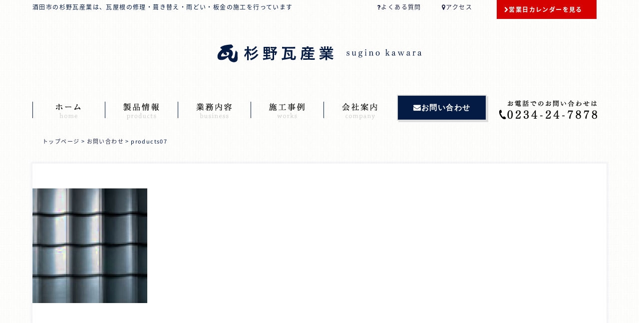

--- FILE ---
content_type: text/html; charset=UTF-8
request_url: https://sugitaro.co.jp/contact/products07/
body_size: 10733
content:
<!DOCTYPE html>
<html dir="ltr" lang="ja" prefix="og: https://ogp.me/ns#">
<head>
<!-- Google tag (gtag.js) -->
<script async src="https://www.googletagmanager.com/gtag/js?id=G-XFBQ03L7GS"></script>
<script>
  window.dataLayer = window.dataLayer || [];
  function gtag(){dataLayer.push(arguments);}
  gtag('js', new Date());

  gtag('config', 'G-XFBQ03L7GS');
</script>
<meta charset="UTF-8" />

<meta property="og:title" content="products07 | 杉野瓦産業 杉野瓦産業"/>
<meta property="og:type" content="article"/>
<meta property="og:url" content="https://sugitaro.co.jp/contact/products07/"/>
<meta property="og:image" content="" />
<meta property="og:site_name" content="杉野瓦産業"/>
<meta property="og:description" content="酒田市の杉野瓦産業のホームページです。庄内地方・鶴岡・三川町の瓦屋根の修理・葺き替え・雨どい工事・板金に関することはお任せください"/>

<meta http-equiv="Content-Type" content="text/html;charset=UTF-8">
<link rel="shortcut icon" href="https://sugitaro.co.jp/wp-content/themes/sugino/favicon.ico">
<link rel="stylesheet" href="https://sugitaro.co.jp/wp-content/themes/sugino/style.css" type="text/css" />
<link rel="stylesheet" href="https://sugitaro.co.jp/wp-content/themes/sugino/css/reset.css" type="text/css" />
<link rel="stylesheet" href="https://sugitaro.co.jp/wp-content/themes/sugino/css/common.css" type="text/css" />
<link rel="stylesheet" href="https://sugitaro.co.jp/wp-content/themes/sugino/css/responsive.gs.12col.css" type="text/css" />
<link href="//netdna.bootstrapcdn.com/font-awesome/4.0.3/css/font-awesome.css" rel="stylesheet">
<link rel="stylesheet" href="https://sugitaro.co.jp/wp-content/themes/sugino/css/animate.css" type="text/css" />
<link href="https://fonts.googleapis.com/earlyaccess/notosansjapanese.css" rel="stylesheet" />

<meta name="viewport" content="width=device-width,initial-scale=1.0,minimum-scale=1.0,maximum-scale=2.0,user-scalable=yes">

<title>products07 | 杉野瓦産業杉野瓦産業</title>
<script type="text/javascript" src="https://sugitaro.co.jp/wp-content/themes/sugino/js/jquery-2.1.1.min.js"></script>

<script type="text/javascript" src="https://sugitaro.co.jp/wp-content/themes/sugino/scripts/respond.min.js"></script>

		<!-- All in One SEO 4.9.3 - aioseo.com -->
	<meta name="robots" content="max-image-preview:large" />
	<link rel="canonical" href="https://sugitaro.co.jp/contact/products07/" />
	<meta name="generator" content="All in One SEO (AIOSEO) 4.9.3" />
		<meta property="og:locale" content="ja_JP" />
		<meta property="og:site_name" content="杉野瓦産業 | 酒田市の杉野瓦産業のホームページです。庄内地方・鶴岡・三川町の瓦屋根の修理・葺き替え・雨どい工事・板金に関することはお任せください" />
		<meta property="og:type" content="article" />
		<meta property="og:title" content="products07 | 杉野瓦産業" />
		<meta property="og:url" content="https://sugitaro.co.jp/contact/products07/" />
		<meta property="article:published_time" content="2017-06-08T00:15:56+00:00" />
		<meta property="article:modified_time" content="2017-06-08T00:15:56+00:00" />
		<meta name="twitter:card" content="summary" />
		<meta name="twitter:title" content="products07 | 杉野瓦産業" />
		<script type="application/ld+json" class="aioseo-schema">
			{"@context":"https:\/\/schema.org","@graph":[{"@type":"BreadcrumbList","@id":"https:\/\/sugitaro.co.jp\/contact\/products07\/#breadcrumblist","itemListElement":[{"@type":"ListItem","@id":"https:\/\/sugitaro.co.jp#listItem","position":1,"name":"\u30db\u30fc\u30e0","item":"https:\/\/sugitaro.co.jp","nextItem":{"@type":"ListItem","@id":"https:\/\/sugitaro.co.jp\/contact\/products07\/#listItem","name":"products07"}},{"@type":"ListItem","@id":"https:\/\/sugitaro.co.jp\/contact\/products07\/#listItem","position":2,"name":"products07","previousItem":{"@type":"ListItem","@id":"https:\/\/sugitaro.co.jp#listItem","name":"\u30db\u30fc\u30e0"}}]},{"@type":"ItemPage","@id":"https:\/\/sugitaro.co.jp\/contact\/products07\/#itempage","url":"https:\/\/sugitaro.co.jp\/contact\/products07\/","name":"products07 | \u6749\u91ce\u74e6\u7523\u696d","inLanguage":"ja","isPartOf":{"@id":"https:\/\/sugitaro.co.jp\/#website"},"breadcrumb":{"@id":"https:\/\/sugitaro.co.jp\/contact\/products07\/#breadcrumblist"},"author":{"@id":"https:\/\/sugitaro.co.jp\/author\/sugitaro\/#author"},"creator":{"@id":"https:\/\/sugitaro.co.jp\/author\/sugitaro\/#author"},"datePublished":"2017-06-08T09:15:56+09:00","dateModified":"2017-06-08T09:15:56+09:00"},{"@type":"Organization","@id":"https:\/\/sugitaro.co.jp\/#organization","name":"\u6749\u91ce\u74e6\u7523\u696d","description":"\u9152\u7530\u5e02\u306e\u6749\u91ce\u74e6\u7523\u696d\u306e\u30db\u30fc\u30e0\u30da\u30fc\u30b8\u3067\u3059\u3002\u5e84\u5185\u5730\u65b9\u30fb\u9db4\u5ca1\u30fb\u4e09\u5ddd\u753a\u306e\u74e6\u5c4b\u6839\u306e\u4fee\u7406\u30fb\u847a\u304d\u66ff\u3048\u30fb\u96e8\u3069\u3044\u5de5\u4e8b\u30fb\u677f\u91d1\u306b\u95a2\u3059\u308b\u3053\u3068\u306f\u304a\u4efb\u305b\u304f\u3060\u3055\u3044","url":"https:\/\/sugitaro.co.jp\/"},{"@type":"Person","@id":"https:\/\/sugitaro.co.jp\/author\/sugitaro\/#author","url":"https:\/\/sugitaro.co.jp\/author\/sugitaro\/","name":"sugitaro","image":{"@type":"ImageObject","@id":"https:\/\/sugitaro.co.jp\/contact\/products07\/#authorImage","url":"https:\/\/secure.gravatar.com\/avatar\/41c56d79f9258c938c52d1a1fb410764d262aec23e8f7edc2fce805876995874?s=96&d=mm&r=g","width":96,"height":96,"caption":"sugitaro"}},{"@type":"WebSite","@id":"https:\/\/sugitaro.co.jp\/#website","url":"https:\/\/sugitaro.co.jp\/","name":"\u6749\u91ce\u74e6\u7523\u696d","description":"\u9152\u7530\u5e02\u306e\u6749\u91ce\u74e6\u7523\u696d\u306e\u30db\u30fc\u30e0\u30da\u30fc\u30b8\u3067\u3059\u3002\u5e84\u5185\u5730\u65b9\u30fb\u9db4\u5ca1\u30fb\u4e09\u5ddd\u753a\u306e\u74e6\u5c4b\u6839\u306e\u4fee\u7406\u30fb\u847a\u304d\u66ff\u3048\u30fb\u96e8\u3069\u3044\u5de5\u4e8b\u30fb\u677f\u91d1\u306b\u95a2\u3059\u308b\u3053\u3068\u306f\u304a\u4efb\u305b\u304f\u3060\u3055\u3044","inLanguage":"ja","publisher":{"@id":"https:\/\/sugitaro.co.jp\/#organization"}}]}
		</script>
		<!-- All in One SEO -->

<link rel="alternate" title="oEmbed (JSON)" type="application/json+oembed" href="https://sugitaro.co.jp/wp-json/oembed/1.0/embed?url=https%3A%2F%2Fsugitaro.co.jp%2Fcontact%2Fproducts07%2F" />
<link rel="alternate" title="oEmbed (XML)" type="text/xml+oembed" href="https://sugitaro.co.jp/wp-json/oembed/1.0/embed?url=https%3A%2F%2Fsugitaro.co.jp%2Fcontact%2Fproducts07%2F&#038;format=xml" />
<style id='wp-img-auto-sizes-contain-inline-css' type='text/css'>
img:is([sizes=auto i],[sizes^="auto," i]){contain-intrinsic-size:3000px 1500px}
/*# sourceURL=wp-img-auto-sizes-contain-inline-css */
</style>
<style id='wp-emoji-styles-inline-css' type='text/css'>

	img.wp-smiley, img.emoji {
		display: inline !important;
		border: none !important;
		box-shadow: none !important;
		height: 1em !important;
		width: 1em !important;
		margin: 0 0.07em !important;
		vertical-align: -0.1em !important;
		background: none !important;
		padding: 0 !important;
	}
/*# sourceURL=wp-emoji-styles-inline-css */
</style>
<style id='wp-block-library-inline-css' type='text/css'>
:root{--wp-block-synced-color:#7a00df;--wp-block-synced-color--rgb:122,0,223;--wp-bound-block-color:var(--wp-block-synced-color);--wp-editor-canvas-background:#ddd;--wp-admin-theme-color:#007cba;--wp-admin-theme-color--rgb:0,124,186;--wp-admin-theme-color-darker-10:#006ba1;--wp-admin-theme-color-darker-10--rgb:0,107,160.5;--wp-admin-theme-color-darker-20:#005a87;--wp-admin-theme-color-darker-20--rgb:0,90,135;--wp-admin-border-width-focus:2px}@media (min-resolution:192dpi){:root{--wp-admin-border-width-focus:1.5px}}.wp-element-button{cursor:pointer}:root .has-very-light-gray-background-color{background-color:#eee}:root .has-very-dark-gray-background-color{background-color:#313131}:root .has-very-light-gray-color{color:#eee}:root .has-very-dark-gray-color{color:#313131}:root .has-vivid-green-cyan-to-vivid-cyan-blue-gradient-background{background:linear-gradient(135deg,#00d084,#0693e3)}:root .has-purple-crush-gradient-background{background:linear-gradient(135deg,#34e2e4,#4721fb 50%,#ab1dfe)}:root .has-hazy-dawn-gradient-background{background:linear-gradient(135deg,#faaca8,#dad0ec)}:root .has-subdued-olive-gradient-background{background:linear-gradient(135deg,#fafae1,#67a671)}:root .has-atomic-cream-gradient-background{background:linear-gradient(135deg,#fdd79a,#004a59)}:root .has-nightshade-gradient-background{background:linear-gradient(135deg,#330968,#31cdcf)}:root .has-midnight-gradient-background{background:linear-gradient(135deg,#020381,#2874fc)}:root{--wp--preset--font-size--normal:16px;--wp--preset--font-size--huge:42px}.has-regular-font-size{font-size:1em}.has-larger-font-size{font-size:2.625em}.has-normal-font-size{font-size:var(--wp--preset--font-size--normal)}.has-huge-font-size{font-size:var(--wp--preset--font-size--huge)}.has-text-align-center{text-align:center}.has-text-align-left{text-align:left}.has-text-align-right{text-align:right}.has-fit-text{white-space:nowrap!important}#end-resizable-editor-section{display:none}.aligncenter{clear:both}.items-justified-left{justify-content:flex-start}.items-justified-center{justify-content:center}.items-justified-right{justify-content:flex-end}.items-justified-space-between{justify-content:space-between}.screen-reader-text{border:0;clip-path:inset(50%);height:1px;margin:-1px;overflow:hidden;padding:0;position:absolute;width:1px;word-wrap:normal!important}.screen-reader-text:focus{background-color:#ddd;clip-path:none;color:#444;display:block;font-size:1em;height:auto;left:5px;line-height:normal;padding:15px 23px 14px;text-decoration:none;top:5px;width:auto;z-index:100000}html :where(.has-border-color){border-style:solid}html :where([style*=border-top-color]){border-top-style:solid}html :where([style*=border-right-color]){border-right-style:solid}html :where([style*=border-bottom-color]){border-bottom-style:solid}html :where([style*=border-left-color]){border-left-style:solid}html :where([style*=border-width]){border-style:solid}html :where([style*=border-top-width]){border-top-style:solid}html :where([style*=border-right-width]){border-right-style:solid}html :where([style*=border-bottom-width]){border-bottom-style:solid}html :where([style*=border-left-width]){border-left-style:solid}html :where(img[class*=wp-image-]){height:auto;max-width:100%}:where(figure){margin:0 0 1em}html :where(.is-position-sticky){--wp-admin--admin-bar--position-offset:var(--wp-admin--admin-bar--height,0px)}@media screen and (max-width:600px){html :where(.is-position-sticky){--wp-admin--admin-bar--position-offset:0px}}

/*# sourceURL=wp-block-library-inline-css */
</style><style id='global-styles-inline-css' type='text/css'>
:root{--wp--preset--aspect-ratio--square: 1;--wp--preset--aspect-ratio--4-3: 4/3;--wp--preset--aspect-ratio--3-4: 3/4;--wp--preset--aspect-ratio--3-2: 3/2;--wp--preset--aspect-ratio--2-3: 2/3;--wp--preset--aspect-ratio--16-9: 16/9;--wp--preset--aspect-ratio--9-16: 9/16;--wp--preset--color--black: #000000;--wp--preset--color--cyan-bluish-gray: #abb8c3;--wp--preset--color--white: #ffffff;--wp--preset--color--pale-pink: #f78da7;--wp--preset--color--vivid-red: #cf2e2e;--wp--preset--color--luminous-vivid-orange: #ff6900;--wp--preset--color--luminous-vivid-amber: #fcb900;--wp--preset--color--light-green-cyan: #7bdcb5;--wp--preset--color--vivid-green-cyan: #00d084;--wp--preset--color--pale-cyan-blue: #8ed1fc;--wp--preset--color--vivid-cyan-blue: #0693e3;--wp--preset--color--vivid-purple: #9b51e0;--wp--preset--gradient--vivid-cyan-blue-to-vivid-purple: linear-gradient(135deg,rgb(6,147,227) 0%,rgb(155,81,224) 100%);--wp--preset--gradient--light-green-cyan-to-vivid-green-cyan: linear-gradient(135deg,rgb(122,220,180) 0%,rgb(0,208,130) 100%);--wp--preset--gradient--luminous-vivid-amber-to-luminous-vivid-orange: linear-gradient(135deg,rgb(252,185,0) 0%,rgb(255,105,0) 100%);--wp--preset--gradient--luminous-vivid-orange-to-vivid-red: linear-gradient(135deg,rgb(255,105,0) 0%,rgb(207,46,46) 100%);--wp--preset--gradient--very-light-gray-to-cyan-bluish-gray: linear-gradient(135deg,rgb(238,238,238) 0%,rgb(169,184,195) 100%);--wp--preset--gradient--cool-to-warm-spectrum: linear-gradient(135deg,rgb(74,234,220) 0%,rgb(151,120,209) 20%,rgb(207,42,186) 40%,rgb(238,44,130) 60%,rgb(251,105,98) 80%,rgb(254,248,76) 100%);--wp--preset--gradient--blush-light-purple: linear-gradient(135deg,rgb(255,206,236) 0%,rgb(152,150,240) 100%);--wp--preset--gradient--blush-bordeaux: linear-gradient(135deg,rgb(254,205,165) 0%,rgb(254,45,45) 50%,rgb(107,0,62) 100%);--wp--preset--gradient--luminous-dusk: linear-gradient(135deg,rgb(255,203,112) 0%,rgb(199,81,192) 50%,rgb(65,88,208) 100%);--wp--preset--gradient--pale-ocean: linear-gradient(135deg,rgb(255,245,203) 0%,rgb(182,227,212) 50%,rgb(51,167,181) 100%);--wp--preset--gradient--electric-grass: linear-gradient(135deg,rgb(202,248,128) 0%,rgb(113,206,126) 100%);--wp--preset--gradient--midnight: linear-gradient(135deg,rgb(2,3,129) 0%,rgb(40,116,252) 100%);--wp--preset--font-size--small: 13px;--wp--preset--font-size--medium: 20px;--wp--preset--font-size--large: 36px;--wp--preset--font-size--x-large: 42px;--wp--preset--spacing--20: 0.44rem;--wp--preset--spacing--30: 0.67rem;--wp--preset--spacing--40: 1rem;--wp--preset--spacing--50: 1.5rem;--wp--preset--spacing--60: 2.25rem;--wp--preset--spacing--70: 3.38rem;--wp--preset--spacing--80: 5.06rem;--wp--preset--shadow--natural: 6px 6px 9px rgba(0, 0, 0, 0.2);--wp--preset--shadow--deep: 12px 12px 50px rgba(0, 0, 0, 0.4);--wp--preset--shadow--sharp: 6px 6px 0px rgba(0, 0, 0, 0.2);--wp--preset--shadow--outlined: 6px 6px 0px -3px rgb(255, 255, 255), 6px 6px rgb(0, 0, 0);--wp--preset--shadow--crisp: 6px 6px 0px rgb(0, 0, 0);}:where(.is-layout-flex){gap: 0.5em;}:where(.is-layout-grid){gap: 0.5em;}body .is-layout-flex{display: flex;}.is-layout-flex{flex-wrap: wrap;align-items: center;}.is-layout-flex > :is(*, div){margin: 0;}body .is-layout-grid{display: grid;}.is-layout-grid > :is(*, div){margin: 0;}:where(.wp-block-columns.is-layout-flex){gap: 2em;}:where(.wp-block-columns.is-layout-grid){gap: 2em;}:where(.wp-block-post-template.is-layout-flex){gap: 1.25em;}:where(.wp-block-post-template.is-layout-grid){gap: 1.25em;}.has-black-color{color: var(--wp--preset--color--black) !important;}.has-cyan-bluish-gray-color{color: var(--wp--preset--color--cyan-bluish-gray) !important;}.has-white-color{color: var(--wp--preset--color--white) !important;}.has-pale-pink-color{color: var(--wp--preset--color--pale-pink) !important;}.has-vivid-red-color{color: var(--wp--preset--color--vivid-red) !important;}.has-luminous-vivid-orange-color{color: var(--wp--preset--color--luminous-vivid-orange) !important;}.has-luminous-vivid-amber-color{color: var(--wp--preset--color--luminous-vivid-amber) !important;}.has-light-green-cyan-color{color: var(--wp--preset--color--light-green-cyan) !important;}.has-vivid-green-cyan-color{color: var(--wp--preset--color--vivid-green-cyan) !important;}.has-pale-cyan-blue-color{color: var(--wp--preset--color--pale-cyan-blue) !important;}.has-vivid-cyan-blue-color{color: var(--wp--preset--color--vivid-cyan-blue) !important;}.has-vivid-purple-color{color: var(--wp--preset--color--vivid-purple) !important;}.has-black-background-color{background-color: var(--wp--preset--color--black) !important;}.has-cyan-bluish-gray-background-color{background-color: var(--wp--preset--color--cyan-bluish-gray) !important;}.has-white-background-color{background-color: var(--wp--preset--color--white) !important;}.has-pale-pink-background-color{background-color: var(--wp--preset--color--pale-pink) !important;}.has-vivid-red-background-color{background-color: var(--wp--preset--color--vivid-red) !important;}.has-luminous-vivid-orange-background-color{background-color: var(--wp--preset--color--luminous-vivid-orange) !important;}.has-luminous-vivid-amber-background-color{background-color: var(--wp--preset--color--luminous-vivid-amber) !important;}.has-light-green-cyan-background-color{background-color: var(--wp--preset--color--light-green-cyan) !important;}.has-vivid-green-cyan-background-color{background-color: var(--wp--preset--color--vivid-green-cyan) !important;}.has-pale-cyan-blue-background-color{background-color: var(--wp--preset--color--pale-cyan-blue) !important;}.has-vivid-cyan-blue-background-color{background-color: var(--wp--preset--color--vivid-cyan-blue) !important;}.has-vivid-purple-background-color{background-color: var(--wp--preset--color--vivid-purple) !important;}.has-black-border-color{border-color: var(--wp--preset--color--black) !important;}.has-cyan-bluish-gray-border-color{border-color: var(--wp--preset--color--cyan-bluish-gray) !important;}.has-white-border-color{border-color: var(--wp--preset--color--white) !important;}.has-pale-pink-border-color{border-color: var(--wp--preset--color--pale-pink) !important;}.has-vivid-red-border-color{border-color: var(--wp--preset--color--vivid-red) !important;}.has-luminous-vivid-orange-border-color{border-color: var(--wp--preset--color--luminous-vivid-orange) !important;}.has-luminous-vivid-amber-border-color{border-color: var(--wp--preset--color--luminous-vivid-amber) !important;}.has-light-green-cyan-border-color{border-color: var(--wp--preset--color--light-green-cyan) !important;}.has-vivid-green-cyan-border-color{border-color: var(--wp--preset--color--vivid-green-cyan) !important;}.has-pale-cyan-blue-border-color{border-color: var(--wp--preset--color--pale-cyan-blue) !important;}.has-vivid-cyan-blue-border-color{border-color: var(--wp--preset--color--vivid-cyan-blue) !important;}.has-vivid-purple-border-color{border-color: var(--wp--preset--color--vivid-purple) !important;}.has-vivid-cyan-blue-to-vivid-purple-gradient-background{background: var(--wp--preset--gradient--vivid-cyan-blue-to-vivid-purple) !important;}.has-light-green-cyan-to-vivid-green-cyan-gradient-background{background: var(--wp--preset--gradient--light-green-cyan-to-vivid-green-cyan) !important;}.has-luminous-vivid-amber-to-luminous-vivid-orange-gradient-background{background: var(--wp--preset--gradient--luminous-vivid-amber-to-luminous-vivid-orange) !important;}.has-luminous-vivid-orange-to-vivid-red-gradient-background{background: var(--wp--preset--gradient--luminous-vivid-orange-to-vivid-red) !important;}.has-very-light-gray-to-cyan-bluish-gray-gradient-background{background: var(--wp--preset--gradient--very-light-gray-to-cyan-bluish-gray) !important;}.has-cool-to-warm-spectrum-gradient-background{background: var(--wp--preset--gradient--cool-to-warm-spectrum) !important;}.has-blush-light-purple-gradient-background{background: var(--wp--preset--gradient--blush-light-purple) !important;}.has-blush-bordeaux-gradient-background{background: var(--wp--preset--gradient--blush-bordeaux) !important;}.has-luminous-dusk-gradient-background{background: var(--wp--preset--gradient--luminous-dusk) !important;}.has-pale-ocean-gradient-background{background: var(--wp--preset--gradient--pale-ocean) !important;}.has-electric-grass-gradient-background{background: var(--wp--preset--gradient--electric-grass) !important;}.has-midnight-gradient-background{background: var(--wp--preset--gradient--midnight) !important;}.has-small-font-size{font-size: var(--wp--preset--font-size--small) !important;}.has-medium-font-size{font-size: var(--wp--preset--font-size--medium) !important;}.has-large-font-size{font-size: var(--wp--preset--font-size--large) !important;}.has-x-large-font-size{font-size: var(--wp--preset--font-size--x-large) !important;}
/*# sourceURL=global-styles-inline-css */
</style>

<style id='classic-theme-styles-inline-css' type='text/css'>
/*! This file is auto-generated */
.wp-block-button__link{color:#fff;background-color:#32373c;border-radius:9999px;box-shadow:none;text-decoration:none;padding:calc(.667em + 2px) calc(1.333em + 2px);font-size:1.125em}.wp-block-file__button{background:#32373c;color:#fff;text-decoration:none}
/*# sourceURL=/wp-includes/css/classic-themes.min.css */
</style>
<link rel='stylesheet' id='contact-form-7-css' href='https://sugitaro.co.jp/wp-content/plugins/contact-form-7/includes/css/styles.css?ver=6.1.4' type='text/css' media='all' />
<link rel='stylesheet' id='foobox-free-min-css' href='https://sugitaro.co.jp/wp-content/plugins/foobox-image-lightbox/free/css/foobox.free.min.css?ver=2.7.35' type='text/css' media='all' />
<link rel='stylesheet' id='xo-event-calendar-css' href='https://sugitaro.co.jp/wp-content/plugins/xo-event-calendar/css/xo-event-calendar.css?ver=3.2.10' type='text/css' media='all' />
<link rel='stylesheet' id='xo-event-calendar-event-calendar-css' href='https://sugitaro.co.jp/wp-content/plugins/xo-event-calendar/build/event-calendar/style-index.css?ver=3.2.10' type='text/css' media='all' />
<link rel='stylesheet' id='wp-pagenavi-css' href='https://sugitaro.co.jp/wp-content/plugins/wp-pagenavi/pagenavi-css.css?ver=2.70' type='text/css' media='all' />
<script type="text/javascript" src="https://sugitaro.co.jp/wp-includes/js/jquery/jquery.min.js?ver=3.7.1" id="jquery-core-js"></script>
<script type="text/javascript" src="https://sugitaro.co.jp/wp-includes/js/jquery/jquery-migrate.min.js?ver=3.4.1" id="jquery-migrate-js"></script>
<script type="text/javascript" id="foobox-free-min-js-before">
/* <![CDATA[ */
/* Run FooBox FREE (v2.7.35) */
var FOOBOX = window.FOOBOX = {
	ready: true,
	disableOthers: false,
	o: {wordpress: { enabled: true }, countMessage:'image %index of %total', captions: { dataTitle: ["captionTitle","title"], dataDesc: ["captionDesc","description"] }, rel: '', excludes:'.fbx-link,.nofoobox,.nolightbox,a[href*="pinterest.com/pin/create/button/"]', affiliate : { enabled: false }},
	selectors: [
		".foogallery-container.foogallery-lightbox-foobox", ".foogallery-container.foogallery-lightbox-foobox-free", ".gallery", ".wp-block-gallery", ".wp-caption", ".wp-block-image", "a:has(img[class*=wp-image-])", ".foobox"
	],
	pre: function( $ ){
		// Custom JavaScript (Pre)
		
	},
	post: function( $ ){
		// Custom JavaScript (Post)
		
		// Custom Captions Code
		
	},
	custom: function( $ ){
		// Custom Extra JS
		
	}
};
//# sourceURL=foobox-free-min-js-before
/* ]]> */
</script>
<script type="text/javascript" src="https://sugitaro.co.jp/wp-content/plugins/foobox-image-lightbox/free/js/foobox.free.min.js?ver=2.7.35" id="foobox-free-min-js"></script>
<link rel="https://api.w.org/" href="https://sugitaro.co.jp/wp-json/" /><link rel="alternate" title="JSON" type="application/json" href="https://sugitaro.co.jp/wp-json/wp/v2/media/67" /><link rel="EditURI" type="application/rsd+xml" title="RSD" href="https://sugitaro.co.jp/xmlrpc.php?rsd" />
<meta name="generator" content="WordPress 6.9" />
<link rel='shortlink' href='https://sugitaro.co.jp/?p=67' />
</head>

<body>

<header>
            <div class="header_inner">
                <p class="header_txt pc_only">酒田市の杉野瓦産業は、瓦屋根の修理・葺き替え・雨どい・板金の施工を行っています</p>
                <p class="header_txt sp_only">酒田市の瓦屋根の修理・葺き替え・雨どい・板金の施工</p>
                <div class="pc_only">
                   <ul class="header_list">

                        <li class="list02"><a href="https://sugitaro.co.jp/faq"><i class="fa fa-question"></i>よくある質問</a></li>
                        <li class="list02"><a href="https://sugitaro.co.jp/company/#access"><i class="fa fa-map-marker"></i>アクセス</a></li>
                        <li class="list01"><a href="#cale" data-scroll><i class="fa fa-chevron-right"></i>営業日カレンダーを見る</a></li>
                   </ul>
                   <div class="cb"></div>
                </div>

                  <h1 class="header_logo"><a href="https://sugitaro.co.jp/"><img src="https://sugitaro.co.jp/wp-content/themes/sugino/css/images/header_logo.svg" alt="杉野瓦産業" /></a></h1>
                 <div class="sp_only">
                       <div class="smp_tel sp_only">
                          <a href="tel:0234-24-7878"> <i class="fa fa-phone fa-2x"></i></a>
                       </div><!---.smp_tel-->
                                          <p id="open_menu">
                                              <a href="#">
                                               <img src="https://sugitaro.co.jp/wp-content/themes/sugino/css/images/smp_menu.svg" alt="メニューを開く" width="50" height="50">
                                              </a>
                                          </p>

                                        <div id="layer_menu">

                                              <img id="close_menu" src="https://sugitaro.co.jp/wp-content/themes/sugino/css/images/smp_menu02.svg" alt="閉じる" width="41" height="35">

                                                    <nav class="head-nav">
                                                        <ul id="menu-headnav" class="menu">
                                                              <li class="gnav01"><a href="https://sugitaro.co.jp/">ホーム</a></li>
                                                              <li class="gnav02"><a href="https://sugitaro.co.jp/products">製品情報</a></li>
                                                              <li class="gnav03"><a href="https://sugitaro.co.jp/business">業務内容</a></li>
                                                              <li class="gnav04"><a href="https://sugitaro.co.jp/works">施工事例</a></li>
                                                              <li class="gnav05"><a href="https://sugitaro.co.jp/company">会社案内</a></li>
                                                              <li class=""><a href="https://sugitaro.co.jp/works">よくある質問</a></li>
                                                              <li class=""><a href="https://sugitaro.co.jp/company">アクセス</a></li>
                                                              <li class=""><a href="https://sugitaro.co.jp/contact">お問い合わせ</a></li>
															 <li class="sp_only"><a href="#cale" data-scroll>営業日カレンダーを見る</a></li>
                                                        </ul>
                                                    </nav><!--/.head-nav-->
                                        </div><!--#layer_menu-->

                    
                                   </div><!--sp_only-->

            </div><!--header_inner-->
</header>




     <div class="pc_only">
         <div class="container">

                        <div id="layer_menu">
                                    <nav class="head-nav">
                                        <ul id="menu-headnav" class="menu">
                                              <li class="gnav01"><a href="https://sugitaro.co.jp/">ホーム</a></li>
                                              <li class="gnav02"><a href="https://sugitaro.co.jp/products">製品情報</a></li>
                                              <li class="gnav03"><a href="https://sugitaro.co.jp/business">業務内容</a></li>
                                              <li class="gnav04"><a href="https://sugitaro.co.jp/works">施工事例</a></li>
                                              <li class="gnav05"><a href="https://sugitaro.co.jp/company">会社案内</a></li>
                                        </ul>
                                    </nav><!--/.head-nav-->
                                <p class="nav_contact"><a href="https://sugitaro.co.jp/contact" class="button02"><i class="fa fa-envelope"></i>お問い合わせ</a></p>
                                <p class="nav_tel"><img src="https://sugitaro.co.jp/wp-content/themes/sugino/css/images/header_tel.png" alt="0234-24-7878" width="196" height="60"></p>
                        </div><!--#layer_menu-->

    
             </div><!--container-->
     </div><!--pc_only-->

     <div class="page_pankuzu">
		<a href="https://sugitaro.co.jp/">トップページ</a> &gt; <a href="https://sugitaro.co.jp/contact/">お問い合わせ</a> &gt; <strong class="current">products07</strong>	</div><!-- pankuzu -->

<div class="under_wrapper">

  <main role="main">
    
    
         		
				<p class="attachment"><a href='https://sugitaro.co.jp/wp-content/uploads/2017/06/products07.jpg' rel="lightbox"><img fetchpriority="high" decoding="async" width="230" height="230" src="https://sugitaro.co.jp/wp-content/uploads/2017/06/products07.jpg" class="attachment-medium size-medium" alt="" srcset="https://sugitaro.co.jp/wp-content/uploads/2017/06/products07.jpg 230w, https://sugitaro.co.jp/wp-content/uploads/2017/06/products07-150x150.jpg 150w" sizes="(max-width: 230px) 100vw, 230px"></a></p>

			  </main>
</div><!--.under_wrapper-->

<footer role="contentinfo" class="row" id="footer_wrapper">
   <div class="footer_guide_area">
		<div class="container">
			 <ul>
				  <li class="js-matchHeight"><a href="https://sugitaro.co.jp/"><i class="fa fa-chevron-right"></i>ホーム</a></li>
                  <li class="js-matchHeight"><a href="https://sugitaro.co.jp/products"><i class="fa fa-chevron-right"></i>製品情報</a></li>
                  <li class="js-matchHeight"><a href="https://sugitaro.co.jp/business"><i class="fa fa-chevron-right"></i>業務内容</a></li>
                  <li class="js-matchHeight"><a href="https://sugitaro.co.jp/works"><i class="fa fa-chevron-right"></i>施工事例</a></li>
			</ul>

			 <ul>
                  <li class="js-matchHeight"><a href="https://sugitaro.co.jp/company"><i class="fa fa-chevron-right"></i>会社案内</a></li>
                  <li class="js-matchHeight"><a href="https://sugitaro.co.jp/faq"><i class="fa fa-chevron-right"></i>よくある質問</a></li>
                  <li class="js-matchHeight"><a href="https://sugitaro.co.jp/company/#access"><i class="fa fa-chevron-right"></i>アクセス</a></li>
                  <li class="js-matchHeight"><a href="https://sugitaro.co.jp/check"><i class="fa fa-chevron-right"></i>屋根の診断&amp;リフォーム</a></li>
			</ul>

			 <ul>
                  <li class="js-matchHeight"><a href="https://sugitaro.co.jp/roof-repair"><i class="fa fa-chevron-right"></i>屋根の修理</a></li>
                  <li class="js-matchHeight"><a href="https://sugitaro.co.jp/fukikae"><i class="fa fa-chevron-right"></i>屋根の葺き替え</a></li>
                  <li class="js-matchHeight"><a href="https://sugitaro.co.jp/amadoi"><i class="fa fa-chevron-right"></i>雨どい</a></li>
                  <li class="js-matchHeight"><a href="https://sugitaro.co.jp/bankin"><i class="fa fa-chevron-right"></i>板金</a></li>
                  <li class="js-matchHeight"><a href="https://sugitaro.co.jp/business#ashiba"><i class="fa fa-chevron-right"></i>足場工事</a></li>
			</ul>

			 <ul>
                  <li class="js-matchHeight"><a href="https://sugitaro.co.jp/recruit"><i class="fa fa-chevron-right"></i>リクルート</a></li>
                  <li class="js-matchHeight"><a href="https://sugitaro.co.jp/category/news/"><i class="fa fa-chevron-right"></i>お客様へのお知らせ</a></li>
                  <li class="js-matchHeight"><a href="https://sugitaro.co.jp/cad-data"><i class="fa fa-chevron-right"></i>CADデータ</a></li>
			</ul>
	   </div>  <!-- container -->
  </div>  <!-- footer_guide_area -->

       <div class="footer_bottom_area">

          <div class="container">
                <div class="footer_address_box">
                  <p class="footer_logo"><a href="https://sugitaro.co.jp/"><img src="https://sugitaro.co.jp/wp-content/themes/sugino/css/images/footer_logo.svg" alt="杉野瓦産業" /></a></p>
                  <p class="footer_address">〒998-0036<br class="sp_only">山形県酒田市船場町1-7-21<br>Tel ： 0234-24-7878<br>Fax ： 0234-24-7877</p>
                </div><!--footer_addressbox-->

              <div class="pc_only">
                <div class="footer_tel_box">
                  <p><a href="https://sugitaro.co.jp/contact" class="button02"><i class="fa fa-envelope"></i>お問い合わせ</a></p>
                  <p><img src="https://sugitaro.co.jp/wp-content/themes/sugino/css/images/footer_tel.png" alt="お電話でのお問い合わせ:0234-24-7878" /></p>
                </div><!--footer_tel_box-->
              </div>

              <div class="sp_only">
                <div class="footer_tel_box">
                  <p class="footer_bt01"><a href="https://sugitaro.co.jp/contact" class="button02"><i class="fa fa-envelope"></i>メールでのお問い合わせ</a></p>
                  <p class="footer_bt02"><a href="tel:0234-24-7878" class="button02"><i class="fa fa-phone"></i>お電話でのお問い合わせ<br>TEL:0234-24-7878</a></p>
                </div><!--footer_tel_box-->

                <p class="footer_bt_txt">上記それぞれのボタンをクリックで<br>すぐにお問い合わせ頂けます。</a></p>
              </div>


         </div><!--container-->

          <div class="cb"></div>

          <small>Copyright &copy;杉野瓦産業 ALL Rights Reserved.</small>

     </div><!--.footer_bottom_area-->
</footer>


<p id="page-top"><a href="#wrap"><img src="https://sugitaro.co.jp/wp-content/themes/sugino/css/images/go_top.png" alt="ページトップへ"></a></p>


<!--[if lt IE 9]>
<script src="https://sugitaro.co.jp/wp-content/themes/sugino/js/html5shiv.js"></script>
<![endif]-->



	<script src="//ajax.googleapis.com/ajax/libs/jquery/2.1.4/jquery.min.js"></script>
	<script src="//ajax.googleapis.com/ajax/libs/jqueryui/1.9.0/jquery-ui.min.js"></script>

<!-- メインのスライドショー -->
	<script src="https://sugitaro.co.jp/wp-content/themes/sugino/js/slide.js"></script>

<script src="https://sugitaro.co.jp/wp-content/themes/sugino/js/contents.js"></script>
<script src="https://sugitaro.co.jp/wp-content/themes/sugino/js/jquery.matchHeight.js"></script>
  <script>
    $(function(){
      $('.js-matchHeight').matchHeight();
    });
  </script>


    <script src="https://sugitaro.co.jp/wp-content/themes/sugino/js/smooth-scroll.js"></script>
			<script>
                // ページ内リンクのスムーススクロールを起動する
                smoothScroll.init({
                speed: 1000 ,			// 目的地に到達するまでの時間を1秒(1000ミリ秒)に変更
                easing: 'easeInOutQuad',			// スピードの種類
                updateURL: false,		// URLを[#〜]に変更したくない
            }) ;
            </script>



<script src="https://sugitaro.co.jp/wp-content/themes/sugino/js/jquery.matchHeight.js"></script>
  <script>
    $(function(){
      $('.js-matchHeight').matchHeight();
    });
  </script>


<script type="text/javascript">
// スマホヘッダーのアコーディオンメニュー
$(function(){
$("#open_menu").click(function(){
$("#layer_menu").height( $(document).height() );
$("#layer_menu").fadeIn("fast");
});
$("#close_menu").click(function(){
$("#layer_menu").fadeOut("slow");
});
});
</script>


<script type="text/javascript">
$(function(){
  var DURATION = 200; //アニメーションのスピード設定
  //開閉する処理
  function accordionToggle(element){
    $(element)
      .toggleClass('is-active') //クラスの追加
      .next('.js−accordion-panel') //.js−accordion-panelを指定
      .stop().slideToggle(200, 'swing'); //スライドの処理を実行
  }

  $('.js−accordion').on('click', function(e){
    e.preventDefault();
    var self = this;
    //クリックした項目が開いていない場合
    if(!$(self).hasClass('is-active')){
      //すでに開いている項目を開閉する
      accordionToggle('.js−accordion.is-active');
    }
    //クリックされた項目の開閉を行う
    accordionToggle(self);
  });
});
</script>
            

<script type="text/javascript">
$(".hover").mouseleave(
  function () {
    $(this).removeClass("hover");
  }
);
</script>

<script type="text/javascript">
$('head').append(
    '<style type="text/css">#container { display: none; } #fade, #loader { display: block; }</style>'
);

jQuery.event.add(window,"load",function() { // 全ての読み込み完了後に呼ばれる関数
    var pageH = $("#container").height();

    $("#fade").css("height", pageH).delay(900).fadeOut(800);
    $("#loader").delay(600).fadeOut(300);
    $("#container").css("display", "block");
});
</script>

   <script type="speculationrules">
{"prefetch":[{"source":"document","where":{"and":[{"href_matches":"/*"},{"not":{"href_matches":["/wp-*.php","/wp-admin/*","/wp-content/uploads/*","/wp-content/*","/wp-content/plugins/*","/wp-content/themes/sugino/*","/*\\?(.+)"]}},{"not":{"selector_matches":"a[rel~=\"nofollow\"]"}},{"not":{"selector_matches":".no-prefetch, .no-prefetch a"}}]},"eagerness":"conservative"}]}
</script>
<script type="text/javascript" src="https://sugitaro.co.jp/wp-includes/js/dist/hooks.min.js?ver=dd5603f07f9220ed27f1" id="wp-hooks-js"></script>
<script type="text/javascript" src="https://sugitaro.co.jp/wp-includes/js/dist/i18n.min.js?ver=c26c3dc7bed366793375" id="wp-i18n-js"></script>
<script type="text/javascript" id="wp-i18n-js-after">
/* <![CDATA[ */
wp.i18n.setLocaleData( { 'text direction\u0004ltr': [ 'ltr' ] } );
//# sourceURL=wp-i18n-js-after
/* ]]> */
</script>
<script type="text/javascript" src="https://sugitaro.co.jp/wp-content/plugins/contact-form-7/includes/swv/js/index.js?ver=6.1.4" id="swv-js"></script>
<script type="text/javascript" id="contact-form-7-js-translations">
/* <![CDATA[ */
( function( domain, translations ) {
	var localeData = translations.locale_data[ domain ] || translations.locale_data.messages;
	localeData[""].domain = domain;
	wp.i18n.setLocaleData( localeData, domain );
} )( "contact-form-7", {"translation-revision-date":"2025-11-30 08:12:23+0000","generator":"GlotPress\/4.0.3","domain":"messages","locale_data":{"messages":{"":{"domain":"messages","plural-forms":"nplurals=1; plural=0;","lang":"ja_JP"},"This contact form is placed in the wrong place.":["\u3053\u306e\u30b3\u30f3\u30bf\u30af\u30c8\u30d5\u30a9\u30fc\u30e0\u306f\u9593\u9055\u3063\u305f\u4f4d\u7f6e\u306b\u7f6e\u304b\u308c\u3066\u3044\u307e\u3059\u3002"],"Error:":["\u30a8\u30e9\u30fc:"]}},"comment":{"reference":"includes\/js\/index.js"}} );
//# sourceURL=contact-form-7-js-translations
/* ]]> */
</script>
<script type="text/javascript" id="contact-form-7-js-before">
/* <![CDATA[ */
var wpcf7 = {
    "api": {
        "root": "https:\/\/sugitaro.co.jp\/wp-json\/",
        "namespace": "contact-form-7\/v1"
    }
};
//# sourceURL=contact-form-7-js-before
/* ]]> */
</script>
<script type="text/javascript" src="https://sugitaro.co.jp/wp-content/plugins/contact-form-7/includes/js/index.js?ver=6.1.4" id="contact-form-7-js"></script>
<script type="text/javascript" id="xo-event-calendar-ajax-js-extra">
/* <![CDATA[ */
var xo_event_calendar_object = {"ajax_url":"https://sugitaro.co.jp/wp-admin/admin-ajax.php","action":"xo_event_calendar_month"};
var xo_simple_calendar_object = {"ajax_url":"https://sugitaro.co.jp/wp-admin/admin-ajax.php","action":"xo_simple_calendar_month"};
//# sourceURL=xo-event-calendar-ajax-js-extra
/* ]]> */
</script>
<script type="text/javascript" src="https://sugitaro.co.jp/wp-content/plugins/xo-event-calendar/js/ajax.js?ver=3.2.10" id="xo-event-calendar-ajax-js"></script>
<script id="wp-emoji-settings" type="application/json">
{"baseUrl":"https://s.w.org/images/core/emoji/17.0.2/72x72/","ext":".png","svgUrl":"https://s.w.org/images/core/emoji/17.0.2/svg/","svgExt":".svg","source":{"concatemoji":"https://sugitaro.co.jp/wp-includes/js/wp-emoji-release.min.js?ver=6.9"}}
</script>
<script type="module">
/* <![CDATA[ */
/*! This file is auto-generated */
const a=JSON.parse(document.getElementById("wp-emoji-settings").textContent),o=(window._wpemojiSettings=a,"wpEmojiSettingsSupports"),s=["flag","emoji"];function i(e){try{var t={supportTests:e,timestamp:(new Date).valueOf()};sessionStorage.setItem(o,JSON.stringify(t))}catch(e){}}function c(e,t,n){e.clearRect(0,0,e.canvas.width,e.canvas.height),e.fillText(t,0,0);t=new Uint32Array(e.getImageData(0,0,e.canvas.width,e.canvas.height).data);e.clearRect(0,0,e.canvas.width,e.canvas.height),e.fillText(n,0,0);const a=new Uint32Array(e.getImageData(0,0,e.canvas.width,e.canvas.height).data);return t.every((e,t)=>e===a[t])}function p(e,t){e.clearRect(0,0,e.canvas.width,e.canvas.height),e.fillText(t,0,0);var n=e.getImageData(16,16,1,1);for(let e=0;e<n.data.length;e++)if(0!==n.data[e])return!1;return!0}function u(e,t,n,a){switch(t){case"flag":return n(e,"\ud83c\udff3\ufe0f\u200d\u26a7\ufe0f","\ud83c\udff3\ufe0f\u200b\u26a7\ufe0f")?!1:!n(e,"\ud83c\udde8\ud83c\uddf6","\ud83c\udde8\u200b\ud83c\uddf6")&&!n(e,"\ud83c\udff4\udb40\udc67\udb40\udc62\udb40\udc65\udb40\udc6e\udb40\udc67\udb40\udc7f","\ud83c\udff4\u200b\udb40\udc67\u200b\udb40\udc62\u200b\udb40\udc65\u200b\udb40\udc6e\u200b\udb40\udc67\u200b\udb40\udc7f");case"emoji":return!a(e,"\ud83e\u1fac8")}return!1}function f(e,t,n,a){let r;const o=(r="undefined"!=typeof WorkerGlobalScope&&self instanceof WorkerGlobalScope?new OffscreenCanvas(300,150):document.createElement("canvas")).getContext("2d",{willReadFrequently:!0}),s=(o.textBaseline="top",o.font="600 32px Arial",{});return e.forEach(e=>{s[e]=t(o,e,n,a)}),s}function r(e){var t=document.createElement("script");t.src=e,t.defer=!0,document.head.appendChild(t)}a.supports={everything:!0,everythingExceptFlag:!0},new Promise(t=>{let n=function(){try{var e=JSON.parse(sessionStorage.getItem(o));if("object"==typeof e&&"number"==typeof e.timestamp&&(new Date).valueOf()<e.timestamp+604800&&"object"==typeof e.supportTests)return e.supportTests}catch(e){}return null}();if(!n){if("undefined"!=typeof Worker&&"undefined"!=typeof OffscreenCanvas&&"undefined"!=typeof URL&&URL.createObjectURL&&"undefined"!=typeof Blob)try{var e="postMessage("+f.toString()+"("+[JSON.stringify(s),u.toString(),c.toString(),p.toString()].join(",")+"));",a=new Blob([e],{type:"text/javascript"});const r=new Worker(URL.createObjectURL(a),{name:"wpTestEmojiSupports"});return void(r.onmessage=e=>{i(n=e.data),r.terminate(),t(n)})}catch(e){}i(n=f(s,u,c,p))}t(n)}).then(e=>{for(const n in e)a.supports[n]=e[n],a.supports.everything=a.supports.everything&&a.supports[n],"flag"!==n&&(a.supports.everythingExceptFlag=a.supports.everythingExceptFlag&&a.supports[n]);var t;a.supports.everythingExceptFlag=a.supports.everythingExceptFlag&&!a.supports.flag,a.supports.everything||((t=a.source||{}).concatemoji?r(t.concatemoji):t.wpemoji&&t.twemoji&&(r(t.twemoji),r(t.wpemoji)))});
//# sourceURL=https://sugitaro.co.jp/wp-includes/js/wp-emoji-loader.min.js
/* ]]> */
</script>
</body>

</html>
	


--- FILE ---
content_type: text/css
request_url: https://sugitaro.co.jp/wp-content/themes/sugino/style.css
body_size: 12
content:
/*
Theme Name: 杉野瓦産業
Description: オリジナルテーマ
Author: モジャデザイン
*/




--- FILE ---
content_type: text/css
request_url: https://sugitaro.co.jp/wp-content/themes/sugino/css/reset.css
body_size: 896
content:
/* 
	RESET - ADAPTED FROM MEYER RESET
	URL - http://meyerweb.com/eric/tools/css/reset/
	LICENSE - PUBLIC DOMAIN
*/

/* RESET
----------------------------------------------------------------------------------------------------*/
a, abbr, acronym, address, applet, article, aside, audio, 
b, big, blockquote, body, caption, canvas, center, cite, code,
dd, del, details, dfn, dialog, div, dl, dt, em, embed, 
fieldset, figcaption, figure, form, footer, 
header, hgroup, h1, h2, h3, h4, h5, h6, html, 
i, iframe, img, ins, kbd, label, legend, li, mark, menu, nav,
object, ol, output, p, pre, q, ruby, 
s, samp, section, main, small, span, strike, strong, sub, summary, sup, 
tt, table, tbody, textarea, tfoot, thead, time, tr, th, td,
u, ul, var, video { 
	font-family: inherit; 
	font-size: 100%; 
	font-weight: inherit; 
	font-style: inherit; 
	vertical-align: baseline; 
	white-space: normal;
	text-align: left; 
	margin: 0; 
	padding: 0; 
	border: 0; 
	outline: 0;
	background: transparent; 
}

article, aside, details, figcaption, figure, footer, header, hgroup,
menu, nav, section, main { 
	display: block; 
}
								  
ol, ul { 
	list-style: none; 
}
blockquote, q {
	quotes: none; 
}

table { 
	border-collapse: collapse; 
	border-spacing: 0; 
}
img {
	border-width: 0px;
	vertical-align: bottom;
} 
/* t2追記T
----------------------------------------------------------------------------------------------------*/
a,a:hover {
    -webkit-transition: 0.7s;
    -moz-transition: 0.7s;
    -o-transition: 0.7s;
    transition: 0.7s;
}
a {
  text-decoration: none;
  opacity: 1;
  transition: opacity .2s ease;
  color: #202747; 
  border: none;
  margin:0px;
  padding:0px;
  display: inline;
}
a:link  {color: #202747; text-decoration: none; }
a:visited {color: #202747; text-decoration: none; }
a:active  {color: #aaa;  text-decoration: none; }
a:hover   {color: #aaa;  text-decoration: none; }
a:hover {
    opacity: .5;
    transition: opacity .2s ease;
}
/* フロート解除
---------------------------------------------------------------------------------------------*/
.clearfix:after {
    content: "."; 
    display: block;
    clear: both;
    height: 0;
    visibility: hidden;
} 
.clearfix {
    min-height: 1px;
} 
* html .clearfix {
    height: 1px;
    /*\*//*/
    height: auto;
    overflow: hidden;
    /**/
} 
.cb{
    clear:both;
}

--- FILE ---
content_type: text/css
request_url: https://sugitaro.co.jp/wp-content/themes/sugino/css/common.css
body_size: 12633
content:
@charset "utf-8";
/* CSS Document */
/*******************************************************
全てに適用される項目
********************************************************/
html {
  font-size: 62.5%;     /* 10px */
  line-height: 1.6rem;  /* 16px */
  height: 100%;
}

body {
	background:#fff url(images/bg.png) repeat left top;
	width:100%;
	color: #041B44;
	/*font-family: -apple-system, BlinkMacSystemFont, 'Helvetica Neue', 'Segoe UI', 'Hiragino Kaku Gothic ProN', 'Yu Gothic', sans-serif;*/
	font-family: -apple-system, BlinkMacSystemFont, "Helvetica Neue", "Noto Sans Japanese", "ヒラギノ角ゴ ProN W3", Hiragino Kaku Gothic ProN, Arial, Meiryo, sans-serif;
	font-size: 14px;
	font-size: 1.4rem;
	-webkit-font-smoothing: antialiased;
	-webkit-text-size-adjust: 100%;
	font-weight: 500;
	line-height:2.0em;
	letter-spacing:0.1em;
	font-weight:normal;
}

img{
	max-width: 100%;
	height: auto;
	width /***/:auto;　/*IE8のみ適用*/
}


/* スマホ、PC共通のローディング画像 */

#loader{
    width: 32px;
    height: 32px;
    display: none;
    position: fixed;
    _position: absolute;     /* IE6対策 */
    top: 50%;
    left: 50%;
    margin-top: -16px;       /* heightの半分のマイナス値 */
    margin-left: -16px;      /* widthの半分のマイナス値 */
    z-index: 10;
}
#fade{
    width: 100%;
    height: 100%;
    display: none;
    background-color: #fff;
    position: absolute;
    top: 0px;
    left: 0px;
    z-index: 5;
}

/*===ボタン用共通=======================*/


.archive_post .archive_bt {
	float:right;
	width: 220px;

}


.check_bt_box {
	font-weight:bold;
	border:2px solid #ddd;
	padding:20px 40px;
	margin-top:20px;
	margin-bottom:40px;
	font-size:16px;
	-webkit-border-radius: 3;
	-moz-border-radius: 3;
	border-radius: 3px;
}
.check_bt_txt {
	text-align:center;
	padding-bottom:10px;
}
.top_main_area .go,.top_shindan_area .go,.check_bt {
	text-align:center;
	margin-left:auto;
	margin-right:auto;
}
.archive_bt a,.top_main_area .go a,.top_shindan_area .go a,.footer_tel_box a,.check_bt a,.recruit_box .go a,.under_area .tel_time a {
	color: #fff;
	width:220px;
	font-family: "游明朝", YuMincho, "Hiragino Mincho ProN", "Hiragino Mincho Pro", "ＭＳ 明朝", serif;
	font-weight:bold;
}
.top_works_area a  {
	color: #fff;
	width:250px;
	font-family: "游明朝", YuMincho, "Hiragino Mincho ProN", "Hiragino Mincho Pro", "ＭＳ 明朝", serif;
	font-weight:bold;
}
.top_news_bt a {
	color: #fff;
	width:220px;
	font-family: "游明朝", YuMincho, "Hiragino Mincho ProN", "Hiragino Mincho Pro", "ＭＳ 明朝", serif;
	font-weight:bold;
}
.archive_bt a:hover,.top_main_area .go a:hover,.top_shindan_area .go a:hover,.footer_tel_box a:hover,.top_works_area a:hover,.top_news_bt a:hover,.check_bt a:hover {
		color: #041B44;
		font-weight:bold;
}
.top_works_area p {
	text-align:center;
	margin-left:auto;
	margin-right:auto;
	margin-top:40px;
	width:350px;
}
.top_post_wrapper p {
	text-align:center;
	margin-left:auto;
	margin-right:auto;
	margin-top:40px;
	width:270px;
}
.button {
	position: relative;
	display: inline-block;
	padding: 10px 20px;
	border: 2px solid #041B44;
	color: #fff;
	text-align: center;
	text-decoration: none;
	outline: none;
	transition: all .2s;
	box-shadow:4px 4px #17184B;
	margin-bottom:10px;
	font-size:15px;
}
.button02 {
	position: relative;
	display: inline-block;
	color: #fff;
	padding: 10px 20px;
	border: 2px solid #ddd;
	text-align: center;
	text-decoration: none;
	outline: none;
	transition: all .2s;
	box-shadow:3px 3px #ddd;
	font-size:15px;
	background:#041B44;
}
@media ( min-width : 768px ) {
.button::before,
.button::after,
.button02::before,
.button02::after {
	position: absolute;
	z-index: 2;
	content: '';
	width: 0;
	height: 0;
	border: 2px solid transparent;
}
.button::before,.button02::before {
	top: -2px;
	left: -2px;
}
.button::after,.button02::after {
	bottom: -2px;
	right: -2px;
}
.button:hover {
	color: #fff;
    opacity: 1;
    transition: opacity .2s ease;
	background:#041B44;
}
.button:hover::before,
.button:hover::after,
.button02:hover::before,
.button02:hover::after {
	width: 100%;
	height: 100%;
}
.button:hover::before {
	border-bottom-color: #fff;
	border-left-color: #fff;
	transition: height .1s, width .1s .1s;
}
.button:hover::after {
	border-top-color: #fff;
	border-right-color: #fff;
	transition: height .1s .2s, width .1s .4s;
}


.button02:hover {
	color: #041B44 !important;
    opacity: 1;
    transition: opacity .2s ease;
	background:#fff;
}

.button02:hover::before {
	border-bottom-color: #041B44;
	border-left-color: #041B44;
	transition: height .1s, width .1s .1s;
}
.button02:hover::after {
	border-top-color: #041B44;
	border-right-color: #041B44;
	transition: height .1s .2s, width .1s .4s;
}
}
@media ( max-width : 768px ) {

.button:hover {
	color: #fff;
    opacity: 1;
    transition: opacity .2s ease;
	background:#041B44;
}


.button02:hover {
	color: #fff;
    opacity: 1;
    transition: opacity .2s ease;
	background:#fff;
}

		.top_works_area p {
			text-align:center;
			margin-left:auto;
			margin-right:auto;
			margin-top:20px;
				width:100%;
		}
		.top_works_area p a {
			text-align:center;
			margin-left:auto;
			margin-right:auto;
			margin-top:20px;
				width:100%;
		}
		.check_bt {
			width:100%;
		}
		.check_bt a {
			width:100%;
		}
		.archive_post .btn {
			margin-left:auto;
			margin-right:auto;
			width:75%;
			text-align:center;
			border: 1px solid #041B44;

		}
		.archive_post .btn a {
			padding:10px 15px;
			text-align:center;
			width:100%;
		}

		.footer_tel_box {
			margin-bottom:20px;
		}
		.footer_tel_box p{
		text-align:center;
		margin-left:auto;
		margin-right:auto;
		margin-bottom:15px;
		}
		.footer_tel_box p a {
		width:80%;
		}
		.footer_bt_txt {
			text-align:center;
			padding-left:10%;
			padding-right:10%;
			font-size:12px;
			padding-bottom:15px;
		}

}

.archive_post .btn i {
	width: 24px;
	height: 24px;
	margin: 0;
	border-radius: 50%;
	line-height: 20px;
	text-align: center;
	font-weight:normal;
	color:#202747;
}

.top_post_wrapper i,.footer_tel_box i {
	width: 24px;
	height: 24px;
	margin: 0;
	border-radius: 50%;
	line-height: 20px;
	text-align: center;
	font-weight:normal;
}
/* スマホ、PC共通のローディング画像 */

#loader{
    width: 60px;
    height: 60px;
    display: none;
    position: fixed;
    _position: absolute;     /* IE6対策 */
    top: 50%;
    left: 50%;
    margin-top: -30px;       /* heightの半分のマイナス値 */
    margin-left: -30px;      /* widthの半分のマイナス値 */
    z-index: 10;
}
#fade{
    width: 100%;
    height: 100%;
    display: none;
    background-color: #fff;
    position: absolute;
    top: 0px;
    left: 0px;
    z-index: 5;
}

/* スマホ、PC共通のトップページのスライドエリア */

.wideslider {
    width: 100%;
    text-align: left;
    position: relative;
    overflow: hidden;
	position:relative;
}

.wideslider ul,
.wideslider ul li {
    float: left;
    display: inline;
    overflow: hidden;
}

.wideslider ul li img {
    width: 100%;
    display: none;
}

.wideslider_base {
    top: 0;
    position: absolute;
}
.wideslider_wrap {
    top: 0;
    position: absolute;
    overflow: hidden;

}
.slider_prev,
.slider_next {
    top: 0;
    overflow: hidden;
    position: absolute;
    z-index: 100;
    cursor: pointer;
}
.slider_prev {background: #fff url(css/images/prev.jpg) no-repeat right center;}
.slider_next {background: #fff url(css/images/next.jpg) no-repeat left center;}

.pagination {
    bottom: 10px;
    left: 0;
    width: 100%;
    height: 15px;
    text-align: center;
    position: absolute;
    z-index: 200;
}
.pagination a {
	  	border-radius: 50%;
    -moz-border-image: border-radius: 50%;
    -webkit-border-image: border-radius: 50%;
    margin: 0 5px;
    width: 12px;
    height: 12px;
    display: inline-block;
    overflow: hidden;
    background: #42210B;
}
.pagination a.active {
    filter:alpha(opacity=100)!important;
    -moz-opacity: 1!important;
    opacity: 1!important;
}

/* パンくずリスト
--------------------------------------------------*/
		.page_pankuzu{
			max-width:1150px;
			margin:0 auto;
			font-weight:normal;
			font-size:11px;
			padding-right: 0px;
			padding-bottom: 30px;
			padding-left:20px;
			padding-top:20px;
		}

	@media ( max-width : 768px ) {
		/*=====PC用HEADER================================*/
		.page_pankuzu{
			width:94%;
			margin:0 auto;
			font-weight:normal;
			font-size:11px;
			padding: 5px 0px 10px 10px;
		}
}


@media ( min-width : 769px ) {
/*=====PC用HEADER================================*/
header {
	width: 100%;
	height:180px;
}
.header_inner {
	position: relative;
	max-width: 1150px;
	min-width: 720px;
	width: 100%;
	margin-left: auto;
	margin-right: auto;
	height: 100px;
}
.header_txt {
	float:left;
	width:550px;
	font-size:12px;
}
.header_list {
	float:right;
	width:480px;
}
.header_list .list01 {
	float:left;
	width:200px;
}
 .list01 a {
	font-size: 12px;
	padding: 5px 15px;
	background-color: #d50000;
	font-weight: bold;
	color: #fff !important;
	display: block;
}
.header_list .list02 {
	float:left;
	width:130px;
	padding-left:20px;
	font-size: 12px;
}
.header_logo {
	margin-left:auto;
	margin-right:auto;
	text-align:center;
	margin-top:50px;
	margin-bottom:40px;
}
.main_img_wrapper {
	position: relative;
	width:100%;
	height: 450px;
}

/*ナビゲーションの装飾***********/
 /*---------------------------------------------------------
  	PC用nav
---------------------------------------------------------*/
.head-nav {
	position:relative;
	height: 60px;
	float: left;
	width: 730px;
}
.top_title {
	position: absolute;
	left: 0;
	top: -132px;
	z-index: 9999;
}
.head-nav #menu-headnav {
	padding-top:10px;
	padding-bottom:10px;
}
.head-nav #menu-headnav li {
	float: left;
}
.head-nav #menu-headnav a {
	background: url(images/nav.png);
	text-indent: -9999px;
	display: block;
	height: 60px;
}
.head-nav #menu-headnav li a {
	width: 146px;
}

.head-nav #menu-headnav .gnav01 a {
	background-position:0 0;
}
.head-nav #menu-headnav .gnav02 a {
	background-position:-146px 0;
}
.head-nav #menu-headnav .gnav03 a {
	background-position:-292px 0;
}
.head-nav #menu-headnav .gnav04 a {
	background-position:-438px 0;
}
.head-nav #menu-headnav .gnav05 a {
	background-position:-584px 0;
}
.head-nav #menu-headnav li a:hover {
    opacity: 1;

}
.head-nav #menu-headnav .gnav01 a:hover {
	background-position:0 -60px;
}
.head-nav #menu-headnav .gnav02 a:hover {
	background-position:-146px -60px;
}
.head-nav #menu-headnav .gnav03 a:hover {
	background-position:-292px -60px;
}
.head-nav #menu-headnav .gnav04 a:hover {
	background-position:-438px -60px;
}
.head-nav #menu-headnav .gnav05 a:hover {
	background-position:-584px -60px;
}
.nav_tel {
	margin-left:25px;
	padding-top:10px;
	float:left;
	width:196px;
}
.nav_contact {
	padding-top:10px;
	float:left;
}
.nav_contact a {
	color: #fff;
	width:180px;
	font-family: "游明朝", YuMincho, "Hiragino Mincho ProN", "Hiragino Mincho Pro", "ＭＳ 明朝", serif;
	font-weight:bold;
}

.nav_contact a:hover {
		color: #041B44;
		font-weight:bold;
}
}
@media ( max-width : 769px ) {
		.pc_only {
			display:none;
		}
		header {
			position:relative;
			min-height:85px;
		}
		.header_inner {
			position: relative;

		}
		.header_txt {
			position:absolute;
			top: 3px;
			left: 3px;
			z-index:9999;
			font-size:9px;
			line-height: 1.3em;
			padding-right: 12px;
		}
		.header_logo {
			width:100%;
			position:absolute;
			left: 0;
			top:28px;

		}

		.header_logo img {
			width:60%;
		}
		.smp_tel {
		position:absolute;
		top: 22px;
		right: 62px;
		z-index:9999;
		}
		.smp_tel a {
		  display: block;
		  padding: 0;
		  color: #fff;
		}
		.smp_tel i {
		  width: 50px;
		  height: 50px;
		  margin: 0;
		  background: #B17F00;
		  line-height: 50px;
		  text-align: center;
		}
		.smp_tel i:before { padding 0; line-height: 50px; }
		.smp_tel a:hover i { background: #826E08; }
		.main_img_wrapper {
			position: relative;
		padding-bottom:20px;
		}
		.top_title {
			width: 65%;
			position: absolute;
			bottom: 35%;
			left: 0;
			right: 0;
			margin: auto;
			z-index: 10010;
			text-align:center;
		}

/* ****スマホ用メニュー************************************************ */

			#open_menu{
			position:absolute;
			top: 22px;
			right: 5px;
			z-index:9999;
			}
			#open_menu img {
				max-width:100%;
			}
			#layer_menu{
			display: none;
			position:absolute;
			top:60px;
			left:0;
			width:100%;
			height:100%;
			z-index:9999;
			}
			#layer_menu ul{
				margin-top: 15px;
			}
			#layer_menu ul li{
			background:#041B44;
			list-style: none;
			border-bottom: solid 1px #fff;
			text-align:center;
			}
			#layer_menu ul li a{
			position: relative;
			padding: 12px;
			text-decoration: none;
			color: #FFF;
			display: block;
			}
			#layer_menu ul li a:hover{
			color: #FFF;
			}
			#close_menu {
			position: absolute;
			top: -38px;
			right: 5px;
			}
}


@media ( min-width : 769px ) {
/*===PCフッター=======================*/
.footer_guide_area {
	padding-top:30px;
	padding-bottom:100px;
	background: #041B44 url(images/footer_bg.png)repeat-x left bottom;
}
.footer_guide_area ul {
	float:left;
	width:20%;
	margin-left:2%;
	margin-right:2%;
}
.footer_guide_area ul li {
	line-height:2.5em;
}
.footer_guide_area ul li a {
  color: #fff;
}
.footer_guide_area ul li a:link  {color: #fff; text-decoration: none; }
.footer_guide_area ul li a:visited {color: #fff; text-decoration: none; }
.footer_guide_area ul li a:active  {color: #aaa;  text-decoration: none; }
.footer_guide_area ul li a:hover   {color: #aaa;  text-decoration: none; }
.footer_bottom_area {
	background:#f5f5f5;
	padding-top:30px;

}
.footer_address_box {
	float:left;
	width:480px;
}
	.footer_address_box p {
	padding-bottom:12px;
}

.footer_tel_box {
	float:right;
	width:250px;
}
.footer_tel_box p {
	padding-bottom:8px;
}
small {
	background:#041B44;
	margin-top:30px;
	padding-top:10px;
	padding-bottom:10px;
	text-align:center;
	font-size:10px;
	display:block;
	color:#fff;
}

		/*===PCのトップへ戻る=======================*/
	#page-top {
		position: fixed;
		bottom: 20px;
		right: 20px;
		z-index:1000;
	}
	#page-top a {

		text-decoration: none;
		width: 100px;
		padding: 25px 0;
		text-align: center;
		display: block;
	}
	#page-top a:hover {
		text-decoration: none;
	}
}

@media ( max-width : 768px ) {
	/* ****スマホ用フッター************************************************ */
		#footer_wrapper {
			margin-top:0px;
		}

		.footer_guide_area {
				border-top:solid 1px #ddd;
				background:#041B44;
				padding-top:0px;
		}
		.footer_guide_area ul li {
			border-bottom:solid 1px #ddd;
			float:left;
			width:49.5%;
			padding: 10px;
			display:block;
		}
		.footer_guide_area ul li:nth-child(odd) {
			border-right:solid 1px #ddd;
		}
		.footer_guide_area ul li a {
			text-align:left;
			font-size:11px;
			text-decoration: none;
			opacity: 1;
			transition: opacity .2s ease;
			color: #fff;
		}
			.footer_guide_area li a:link  {color: #fff; text-decoration: none; }
			.footer_guide_area li a:visited {color: #fff; text-decoration: none; }
			.footer_guide_area li a:active  {color: #ccc;  text-decoration: none; }
			.footer_guide_area li a:hover   {color: #ccc;  text-decoration: none; }

			.footer_bottom_area {
					padding-top:20px;
					background:#fff;
			}
			.footer_address_box {
					padding-left:10%;
					padding-right:10%;
			}
			.top_calendar{
				width:100%;
				margin-bottom:10px;
			}
			p.top_calendar_title{
				font-size:15px;
				text-align:center;
				font-weight: bold;
			}
			.footer_address {
				line-height:1.6em;
			}
			.footer_logo {
				text-align:center;
				margin-left:auto;
				margin-right:auto;
			}
			.footer_logo img{
				max-width:90%;
			}
				.footer_address_box p {
					padding-bottom:12px;
			}
				small {
					background:#041B44;
					display:block;
					text-align:center;
					font-size:8px;
					line-height:1.4em;
					color:#fff !important;
					padding: 10px;
				}
								/*===トップへ戻る=======================*/
								#page-top {
									position: fixed;
									bottom: -10px;
									right: 0;
									z-index:1000;
								}
								#page-top a {
									width:70%;
									display: block;
								}
								#page-top a:hover {
									text-decoration: none;
								}
}

/* =======================================
		共通タイトル
	======================================= */
.under_title {
	text-align:center;
	line-height: 1.5;
	margin-bottom:5px;
	font-size:26px;
}

.under_title_e {
	text-align:center;
	font-size:1.5rem;
	color:#826843;
	margin-bottom:40px;
}

@media ( max-width : 768px ) {
		/* =======================================
				共通タイトル
			======================================= */
		.under_title {
			text-align:center;
			line-height: 1.5;
			margin-bottom:5px;
			font-size:18px;
		}

		.under_title_e {
			text-align:center;
			font-size:1.5rem;
			color:#826843;
			margin-bottom:25px;
		}
}

@media screen and (min-width: 992px)  {
/* =======================================
		トップのメインコンテンツ
	======================================= */
.top_main_area {
	background: url(images/top_01_bg.png) no-repeat right 80px;
	padding-top:40px;
	padding-bottom:30px;
}
.top_main_area h2 {
	padding-bottom:30px;
}
.top_main_txt {
	font-family: "游明朝", YuMincho, "Hiragino Mincho ProN", "Hiragino Mincho Pro", "ＭＳ 明朝", serif;
	font-weight:bold;
	font-size:18px;
	padding-left:15px;
	padding-bottom:30px;
	width:590px;
	line-height:2.2em;
}
.top_main_box01 {
	float:left;
	width:330px;
	border:solid 1px #041B44;
	padding: 30px 10px;
	margin-right:5px;
	text-align:center;
	background:#fff;
}
.top_main_box02 {
	float:left;
	width:330px;
	border:solid 1px #041B44;
	padding: 30px 10px;
	text-align:center;
	background:#fff;
}
.top_main_area h3 {
	padding-right: 30px;
}
.top_main_area h3,.top_main_sub_txt,.top_main_tel {
	padding-bottom: 30px;
	text-align:center;
}
/* =======================================
		トップの診断コンテンツ
	======================================= */
.top_shindan_area {
	padding-top:40px;
	padding-bottom:30px;
	background: url(images/top_shindan_area_bg.png) no-repeat left top;
}
.top_shindan_box {
	float:right;
	width:646px;
	padding:40px 30px;
	background: url(images/top_shindan_bg.png) no-repeat center top;
}
.top_shindan_box h2 {
	padding-bottom:30px;
	text-align:center;
}
.top_shindan_txt {
	font-family: "游明朝", YuMincho, "Hiragino Mincho ProN", "Hiragino Mincho Pro", "ＭＳ 明朝", serif;
	font-weight:bold;
	font-size:18px;
	padding:30px 50px;

}

}
@media screen and (max-width: 991px)  {
			.top_main_area {
				background: url(images/top_01_bg.png) no-repeat center top;
				padding-top:30px;
				padding-bottom:30px;
				padding-left:5%;
				padding-right:5%;
			}
			.top_main_area h2 {
				padding-bottom:30px;
			}

			.top_main_txt {
				font-family: "游明朝", YuMincho, "Hiragino Mincho ProN", "Hiragino Mincho Pro", "ＭＳ 明朝", serif;
				font-weight:bold;
				font-size:15px;
				line-height:1.8em;
				color:#000;
				background-color: rgba(255,255,255,0.8);
				padding: 20px 20px;
				-webkit-border-radius: 5;
				-moz-border-radius: 5;
				border-radius: 5px;
				margin-bottom:15px;
			}
			.top_main_box01 {
				width:100%;
				border:solid 1px #041B44;
				padding: 20px 10px;
				margin-right:5px;
				text-align:center;
				background:#fff;
				margin-bottom:20px;
			}
			.top_main_box02 {
				width:100%;
				border:solid 1px #041B44;
				padding: 20px 10px;
				text-align:center;
				background:#fff;
			}
			.top_main_area h3 {
				text-align:center;
				width:70%;
				margin-left:auto;
				margin-right:auto;
			}
			.top_main_area h3,.top_main_sub_txt,.top_main_tel {
				padding-bottom: 20px;
				text-align:center;
			}
		/* =======================================
		スマホトップの診断コンテンツ
			======================================= */
		.top_shindan_area {
			padding-top:30px;
			padding-bottom:30px;
			background: url(images/top_shindan_area_bg.png) no-repeat left top;
					margin-bottom:30px;
		}
		.top_shindan_box {
			width:100%;
			padding:20px 15px;
		    background-color: rgba(255,255,255,0.7);

		}
		.top_shindan_txt {
			font-family: "游明朝", YuMincho, "Hiragino Mincho ProN", "Hiragino Mincho Pro", "ＭＳ 明朝", serif;
			font-weight:bold;
			font-size:16px;
			padding:10px 20px;

}
}
/*===PC用サービスエリア======================*/
@media screen and (min-width: 798px)  {
.top_service_area {
	padding-bottom:40px;
	background: url(images/top_service_bg.png) no-repeat left top;
	position:relative;
	min-height:1300px;
}
.top_service_box01 {
	position:absolute;
	right:0;
	top:50px;
}
.top_service_box02 {
	position:absolute;
	right:383px;
	top:350px;
}
.top_service_box03 {
	position:absolute;
	left:0;
	top:650px;
}
.top_service_box04 {
	position:absolute;
	right:0;
	top:650px;
}
.top_service_box05 {
	position:absolute;
	left:383px;
	top:940px;
}
.top_service_bt {
	text-align:center;
	padding:10px;
	background:#041B44;
}
.top_service_bt a {
	color:#fff;
	font-size:16px;
	font-family: "游明朝", YuMincho, "Hiragino Mincho ProN", "Hiragino Mincho Pro", "ＭＳ 明朝", serif;
	font-weight:bold;
}
figure.top_service_box_s {
	  position: relative;
	  overflow: hidden;
	  width: 383px;
	  max-height: 250px;
	  color: #000000;
	  text-align: center;
	}
figure.top_service_box_s * {
  -webkit-box-sizing: border-box;
  box-sizing: border-box;
  -webkit-transition: all 0.6s ease;
  transition: all 0.6s ease;
}
figure.top_service_box_s img {
  opacity: 1;
  width: 100%;
}
figure.top_service_box_s:after,
figure.top_service_box_s:before {
  background: #ffffff;
  width: 200%;
  height: 200%;
  position: absolute;
  content: '';
  opacity: 0.5;
  -webkit-transition: all 0.55s ease-in-out;
  transition: all 0.55s ease-in-out;
  z-index: 1;
}
figure.top_service_box_s:after {
  top: 0;
  left: 0;
  -webkit-transform: skew(-45deg) translateX(-150%);
  transform: skew(-45deg) translateX(-150%);
}
figure.top_service_box_s:before {
  right: 0;
  bottom: 0;
  -webkit-transform: skew(-45deg) translateX(150%);
  transform: skew(-45deg) translateX(150%);
}
figure.top_service_box_s figcaption {
  position: absolute;
  top: 50%;
  left: 0;
  width: 100%;
  -webkit-transform: translateY(-50%);
  transform: translateY(-50%);
  z-index: 2;
}
figure.top_service_box_s h3,
figure.top_service_box_s p {
  margin: 0;
  width: 100%;
  opacity: 0;
}

figure.top_service_box_s h3 {
  padding: 0 50px;
  font-size:18px;

}
figure.top_service_box_s a {
  left: 0;
  right: 0;
  top: 0;
  bottom: 0;
  position: absolute;
  z-index: 2;
}
figure.top_service_box_s:hover img,
figure.top_service_box_s.hover img {
  -webkit-filter: grayscale(100%);
  filter: grayscale(100%);
}
figure.top_service_box_s:hover:after,
figure.top_service_box_s.hover:after {
  -webkit-transform: skew(-45deg) translateX(-50%);
  transform: skew(-45deg) translateX(-50%);
}
figure.top_service_box_s:hover:before,
figure.top_service_box_s.hover:before {
  -webkit-transform: skew(-45deg) translateX(50%);
  transform: skew(-45deg) translateX(50%);
}
figure.top_service_box_s:hover figcaption h3,
figure.top_service_box_s.hover figcaption h3,
figure.top_service_box_s:hover figcaption p,
figure.top_service_box_s.hover figcaption p {
  -webkit-transition-delay: 0.2s;
  transition-delay: 0.2s;
}
figure.top_service_box_s:hover figcaption h3,
figure.top_service_box_s.hover figcaption h3 {
  opacity: 1;
}
figure.top_service_box_s:hover figcaption p,
figure.top_service_box_s.hover figcaption p {
  opacity: 0.7;
}
}
/*===スマホ用サービスエリア======================*/
@media screen and (max-width: 797px)  {
		.top_service_area {
			padding-bottom:30px;
			padding-left:5%;
			padding-right:5%;
			padding-top:20px;
		}
		.top_service_box01,.top_service_box02,.top_service_box03,.top_service_box04,.top_service_box05 {
			width:48%;
			text-align:center;
			margin-left:1%;
			margin-right:1%;
			  position: relative;
			  overflow: hidden;
			  color: #000000;
			  text-align: center;
			  margin-bottom:20px;
			  float:left;
		}

		.top_service_bt {
			text-align:center;
			padding:10px;
			background:#041B44;
		}
		.top_service_bt a {
			color:#fff;
			font-size:14px;
			font-family: "游明朝", YuMincho, "Hiragino Mincho ProN", "Hiragino Mincho Pro", "ＭＳ 明朝", serif;
			font-weight:bold;
		}
		figure.top_service_box_s {
			  position: relative;
			  overflow: hidden;

			  color: #000000;
			  text-align: center;
			}
		figure.top_service_box_s * {
		  -webkit-box-sizing: border-box;
		  box-sizing: border-box;
		  -webkit-transition: all 0.6s ease;
		  transition: all 0.6s ease;
		}
		figure.top_service_box_s img {
		  opacity: 1;
		  width: 100%;
		}
		figure.top_service_box_s:after,
		figure.top_service_box_s:before {
		  background: #ffffff;
		  width: 200%;
		  height: 200%;
		  position: absolute;
		  content: '';
		  opacity: 0.5;
		  -webkit-transition: all 0.55s ease-in-out;
		  transition: all 0.55s ease-in-out;
		  z-index: 1;
		}
		figure.top_service_box_s:after {
		  top: 0;
		  left: 0;
		  -webkit-transform: skew(-45deg) translateX(-150%);
		  transform: skew(-45deg) translateX(-150%);
		}
		figure.top_service_box_s:before {
		  right: 0;
		  bottom: 0;
		  -webkit-transform: skew(-45deg) translateX(150%);
		  transform: skew(-45deg) translateX(150%);
		}
		figure.top_service_box_s figcaption {
		  position: absolute;
		  top: 50%;
		  left: 0;
		  width: 100%;
		  -webkit-transform: translateY(-50%);
		  transform: translateY(-50%);
		  z-index: 2;
		}
		figure.top_service_box_s h3,
		figure.top_service_box_s p {
		  margin: 0;
		  width: 100%;
		  opacity: 0;
		}

		figure.top_service_box_s h3 {
		  padding: 0 50px;
		  font-size:18px;

		}
		figure.top_service_box_s a {
		  left: 0;
		  right: 0;
		  top: 0;
		  bottom: 0;
		  position: absolute;
		  z-index: 2;
		}
		figure.top_service_box_s:hover img,
		figure.top_service_box_s.hover img {
		  -webkit-filter: grayscale(100%);
		  filter: grayscale(100%);
		}
		figure.top_service_box_s:hover:after,
		figure.top_service_box_s.hover:after {
		  -webkit-transform: skew(-45deg) translateX(-50%);
		  transform: skew(-45deg) translateX(-50%);
		}
		figure.top_service_box_s:hover:before,
		figure.top_service_box_s.hover:before {
		  -webkit-transform: skew(-45deg) translateX(50%);
		  transform: skew(-45deg) translateX(50%);
		}
		figure.top_service_box_s:hover figcaption h3,
		figure.top_service_box_s.hover figcaption h3,
		figure.top_service_box_s:hover figcaption p,
		figure.top_service_box_s.hover figcaption p {
		  -webkit-transition-delay: 0.2s;
		  transition-delay: 0.2s;
		}
		figure.top_service_box_s:hover figcaption h3,
		figure.top_service_box_s.hover figcaption h3 {
		  opacity: 1;
		}
		figure.top_service_box_s:hover figcaption p,
		figure.top_service_box_s.hover figcaption p {
		  opacity: 0.7;
		}
}
/*===PC用トップ施工事例エリア======================*/
.top_works_wrapper {
	padding-top:70px;
	margin-bottom:120px;
}
.top_works_area {
	margin-bottom:60px;
}

.works_wrapper {
	margin-bottom:50px;
}
.works_wrapper_under {
		margin-bottom:200px;
}
@media screen and (min-width: 1024px)  {
	figure.snip1353 {
	  position: relative;
	  float: left;
	  overflow: hidden;
	  margin: 1px 0.1%;
	  width: 19.8%;
	  max-height: 250px;
	  color: #000000;
	  text-align: center;
	}
}
@media screen and (max-width: 1023px)  {
	figure.snip1353 {
	  position: relative;
	  float: left;
	  overflow: hidden;
	  margin: 1px 0.1%;
	  width: 24.5%;
	  max-height: 150px;
	  color: #000000;
	  text-align: center;
	}
}
@media screen and (max-width: 480px)  {
/*===トップ施工事例エリア======================*/
.sp_title {
	width:70%;
	text-align:center;
	margin-left:auto;
	margin-right:auto;
}
.top_works_wrapper {
	padding:30px 0px;
	/*
	background:#fff url(images/works_bg.jpg) repeat left top;
	*/
	border-top:1px sold #ddd;
	background:#fff;
	box-shadow:0 12px 12px -12px #ddd inset;
	margin-bottom:0px;
}
.top_works_area {
	margin-bottom:30px;
}
	figure.snip1353 {
	  position: relative;
	  float: left;
	  overflow: hidden;
	  margin: 1px 0.1%;
	  width: 49%;
	  max-height: 150px;
	  color: #000000;
	  text-align: center;
	}
}
figure.snip1353 * {
  -webkit-box-sizing: border-box;
  box-sizing: border-box;
  -webkit-transition: all 0.6s ease;
  transition: all 0.6s ease;
}
figure.snip1353 img {
  opacity: 1;
  width: 100%;
}
figure.snip1353:after,
figure.snip1353:before {
  background: #ffffff;
  width: 200%;
  height: 200%;
  position: absolute;
  content: '';
  opacity: 0.5;
  -webkit-transition: all 0.55s ease-in-out;
  transition: all 0.55s ease-in-out;
  z-index: 1;
}
figure.snip1353:after {
  top: 0;
  left: 0;
  -webkit-transform: skew(-45deg) translateX(-150%);
  transform: skew(-45deg) translateX(-150%);
}
figure.snip1353:before {
  right: 0;
  bottom: 0;
  -webkit-transform: skew(-45deg) translateX(150%);
  transform: skew(-45deg) translateX(150%);
}
figure.snip1353 figcaption {
  position: absolute;
  top: 50%;
  left: 0;
  width: 100%;
  -webkit-transform: translateY(-50%);
  transform: translateY(-50%);
  z-index: 2;
}
figure.snip1353 h3,
figure.snip1353 p {
  margin: 0;
  width: 100%;
  opacity: 0;
}
figure.snip1353 h3 {
  padding: 0 20px;
  font-size:14px;
  text-transform: uppercase;
  line-height:1.6em;
}
figure.snip1353 p {
  padding: 0 50px;

}
figure.snip1353 a {
  left: 0;
  right: 0;
  top: 0;
  bottom: 0;
  position: absolute;
  z-index: 2;
}
figure.snip1353:hover img,
figure.snip1353.hover img {
  -webkit-filter: grayscale(100%);
  filter: grayscale(100%);
}
figure.snip1353:hover:after,
figure.snip1353.hover:after {
  -webkit-transform: skew(-45deg) translateX(-50%);
  transform: skew(-45deg) translateX(-50%);
}
figure.snip1353:hover:before,
figure.snip1353.hover:before {
  -webkit-transform: skew(-45deg) translateX(50%);
  transform: skew(-45deg) translateX(50%);
}
figure.snip1353:hover figcaption h3,
figure.snip1353.hover figcaption h3,
figure.snip1353:hover figcaption p,
figure.snip1353.hover figcaption p {
  -webkit-transition-delay: 0.2s;
  transition-delay: 0.2s;
}
figure.snip1353:hover figcaption h3,
figure.snip1353.hover figcaption h3 {
  opacity: 1;
}
figure.snip1353:hover figcaption p,
figure.snip1353.hover figcaption p {
  opacity: 0.7;
}

/*===PC用トップ　ニュースエリア======================*/
.top_post_wrapper {
	padding-top:80px;
	margin-bottom:80px;
}
.top_news_area,.top_client_area {
	border:solid 1px #eee;
	padding:15px;
	background:#fff;
	box-shadow: 0px 2px 4px rgba(0,0,0,0.2);
}

.top_post_box dl {
	padding-left: 10px;
	padding-bottom:10px;
}
.top_post_box dl dt {
	float:left;
	width:110px;
}
.top_post_box dl dt dd{
	margin-left:130px;
}

	@media screen and (max-width: 768px)  {
			/*===トップのニュース=======================*/

			.top_post_wrapper {
				padding: 20px 5% 0px 5%;

					}
			.top_news_area {
				border:solid 1px #eee;
				padding:15px;
				background:#fff;
				box-shadow: 0px 2px 4px rgba(0,0,0,0.2);
				margin-bottom: 20px;
			}
			.top_client_area {
				border:solid 1px #eee;
				padding:15px;
				background:#fff;
				box-shadow: 0px 2px 4px rgba(0,0,0,0.2);
				margin-bottom: 0px;
			}

			.top_news_area dl{
						margin-bottom: 13px;
						padding-bottom: 8px;
						border-bottom: 1px solid #FFF;
						margin-left:15px;
						margin-right:15px;
						padding-left:10px;
						padding-right:10px;
			}
			.top_news_area dl dt{
						float:none;
						width:100%;
			}
			.top_news_area dd {
						margin-left:5px;
			}
}


/*===PCの下層ページのwrapper=======================*/

.under_wrapper {
	max-width: 1150px;
	width: 100%;
	margin-left: auto;
	margin-right: auto;
	text-align:left;
	padding-top: 50px;
	margin-bottom: 70px;
	background:#fff;
	padding-bottom: 80px;
	box-shadow:rgba(113, 135, 164, 0.0980392) 0px 0px 3px 3px;
	-webkit-box-shadow:rgba(113, 135, 164, 0.0980392) 0px 0px 3px 3px;
	-moz-box-shadow:rgba(113, 135, 164, 0.0980392) 0px 0px 3px 3px;
}
.under_area {
	padding:0 40px;
}
@media ( max-width : 768px ) {
		.under_wrapper {
			width:90%;
			margin-left:5;
			margin-right:5%;
			padding-top:20px;
			padding-bottom:20px;
			margin-bottom:20px;
	}
		.under_area {
			padding:0 15px;
		}
}
.single_post_wrapper {
	padding-bottom: 80px;
}
.single_post_area {
	text-align:left;
	background:#fff;
	box-shadow:rgba(113, 135, 164, 0.0980392) 0px 0px 3px 3px;
	-webkit-box-shadow:rgba(113, 135, 164, 0.0980392) 0px 0px 3px 3px;
	-moz-box-shadow:rgba(113, 135, 164, 0.0980392) 0px 0px 3px 3px;
	padding: 50px 40px 80px;
}
@media ( max-width : 768px ) {
		.single_post_wrapper {
				padding-bottom: 40px;
				padding-right: 15px;
				padding-left: 15px;
		}

		.single_post_area {
			text-align:left;
			background-color: rgba(255,255,255,0.9);
			padding:10px;
				margin: 0 0 30px;
			width:70%;
		}
}
/* 下層ページ　メインタイトル--------------------------------------------------*/

@media screen and (min-width: 0px) and (max-device-width: 320px) {
.title {
	font-size:18px;
			text-align:center;
			line-height: 1.2;
			letter-spacing:0.3em;
			margin-right: auto;
			margin-left: auto;

}
.title_e {
		letter-spacing:0.1em;
		text-align:center;
		display:block;

}
.title_wrapper {
		background:#202747;
		color:#fff;
		padding-top:20px;
		padding-bottom:20px;
}
}
@media screen and (min-width: 321px) and (max-device-width: 768px) {
.title {
	font-size:22px;
			text-align:center;
			line-height: 1.2;
			letter-spacing:0.3em;
			margin-right: auto;
			margin-left: auto;

}
.title_e {
		letter-spacing:0.1em;
		text-align:center;
		display:block;

}
.title_wrapper {
		background:#202747;
		color:#fff;
		padding-top:50px;
		padding-bottom:50px;
}
}
@media screen and (min-width: 769px)  {
.title {
	font-size:24px;
			text-align:center;
			line-height: 1.2;
			letter-spacing:0.3em;
			margin-right: auto;
			margin-left: auto;

}
.title_e {
		letter-spacing:0.1em;
		text-align:center;
		display:block;

}
.title_wrapper {
		background:#202747;
		color:#fff;
			padding-top:70px;
			padding-bottom:70px;
}
}
/* **	よくある質問 ************************************************* */

.single-faq{
	border-bottom:1px dotted #dcdcdc;
	margin:0px 40px 25px;
	background:url(images/faq_question_icon.png) no-repeat 0px 10px;
}
.faq-question{
	padding:15px 0px 10px 50px;
	font-size:20px;
}
.faq-answer{
	background:url(images/faq_answer_icon.png) no-repeat 30px 10px;
	padding:15px 15px 25px 80px;
}
@media screen and (max-width: 768px)  {
		.single-faq{
	border-bottom:1px solid #00410C;
	margin:0px 10px 25px;
	background:url(images/faq_question_icon.png) no-repeat 0px 10px;
		}
		.faq-question{
			padding:15px 0px 10px 50px;
			font-size:20px;
		}
		.faq-answer{
			background:url(images/faq_answer_icon.png) no-repeat 30px 10px;
			padding:15px 15px 25px 80px;
		}
}
/* **	葺き替え	************************************************* */

.fukikae_box {
	border-bottom:1px solid #ccc;
	margin-bottom: 40px;
	padding-bottom: 40px;
}



@media ( min-width : 768px ) {
/* ************************************************  *
 *	PC投稿用基本CSS *
 * ************************************************ */
span.post_days{
				font-size:12px !important;
			}
			.alignleft,
			img.alignleft {
				display: inline;
				float: left;
				margin-right: 20px;
				margin-top: 4px;
			}
			.alignright,
			img.alignright {
				display: inline;
				float: right;
				margin-left: 20px;
				margin-top: 4px;
			}
			.aligncenter,
			img.aligncenter {
				clear: both;
				display: block;
				margin-left: auto;
				margin-right: auto;
			}
			img.alignleft,
			img.alignright,
			img.aligncenter {
				margin-bottom: 12px;
			}
			.alignnone{
				float:none;
			}
			.size-full {
			 max-width:950px;
			}
			.post p	{
				line-height: 2;
				padding-bottom: 15px;
				text-align:left;
			}
			.post p.postmeta	{margin-bottom: 10px;}

			.wp-caption-text	{margin: 5px 0 0;}

			.wp-caption	{border: solid 1px #cccccc;
				background-color: #f1f1f1;
				text-align: center;
				padding: 5px 0;
				margin-bottom: 25px;}

/* ************************************************  *
 *	PC用アーカイブ用 *
 * ************************************************ */
			.archive_post	{

				padding: 20px 20px;
				margin: 0 0 65px;
			}
			.post_title {
				font-weight: bold;
				padding-bottom:10px;
				margin-bottom: 20px;
				padding-left:10px;
				letter-spacing:0.1em;
				font-size:20px;
				border-bottom:solid 1px #041B44;
			}

			.archive_post h2 a {
				text-decoration:none;
			}
			.archive_post p.thumb	{
				float: left;
				margin: 15px 25px 0 0;
				padding-left: 10px;
				padding-bottom: 20px;
			}
			.archive_txt p {
				padding-left: 20px;
				padding-top: 15px;
				margin-bottom: 30px;
				text-align: left;
				line-height: 2;
				letter-spacing: 0.1em;
			}

			/*===シングル用ページャー=====*/
			.navigation {
			  text-align: center;
			  padding: 1em 0;
			  width: 96%;
			  margin-left:2%;
			  margin-right:2%;
			}
			.navitop {
			  float:left;
			  width:12%;
			  text-align:center;
			}
			.navileft {
			  float:left;
			  width:44%;
			  text-align:left;
			  word-break:break-all;
			  line-height:1.5em;
			  font-size:12px;
			}
			.naviright {
			  float:right;
			  width:44%;
			  text-align:right;
			  word-break:break-all;
			  line-height:1.5em;
			   font-size:12px;
			}
			/* PC用シングルページ
			--------------------------------------------------*/
			#under_twocolumn_area {
				margin-bottom:50px;
			}

			.eyecatch {
				text-align:center;
				width:680px;
				margin-left:auto;
				margin-right:auto;
				margin-bottom:20px;
			}
			.single_kiji p {
				padding-right: 10px;
				padding-left: 10px;
			}
			.post p.postdate	{
				text-align: left;
				font-size:12px;
				margin: 0;
				padding-left: 15px;
			}
}


@media screen and (max-width: 768px) {
			/* ************************************************  *
			 *	スマホ投稿用基本CSS *
			 * ************************************************ */
			span.post_days{
				font-size:12px !important;
			}
			.alignleft,
			img.alignleft {
				display: inline;
				float: left;
				margin-right: 20px;
				margin-top: 4px;
			}
			.alignright,
			img.alignright {
				display: inline;
				float: right;
				margin-left: 20px;
				margin-top: 4px;
			}
			.aligncenter,
			img.aligncenter {
				clear: both;
				display: block;
				margin-left: auto;
				margin-right: auto;
			}
			img.alignleft,
			img.alignright,
			img.aligncenter {
				margin-bottom: 12px;
			}
			.alignnone{
				float:none;
			}
			.size-full {
			 max-width:730px;
			}
			.post p	{
				line-height: 2;
				padding-bottom: 15px;
				text-align:left;
			}
			.post p.postmeta	{margin-bottom: 10px;}

			.wp-caption-text	{margin: 5px 0 0;}

			.wp-caption	{border: solid 1px #cccccc;
				background-color: #f1f1f1;
				text-align: center;
				padding: 5px 0;
				margin-bottom: 25px;}

			/* ************************************************
			 *
			 *	タグ基本CSS
			 *
			 * ************************************************ */

			#content sup{
				font-size:10px;
			}
			p{
				display:block;
			}
			#content table th span.require{
				color:red;
				font-size:10px;
				font-weight:normal;
			}
			div#contents_block{
				margin:0px 10px 20px 10px;
			}
			div#contents_block p{
			}
			input[type="email"],
			input[type="text"],
			textarea{
				padding:5px 8px;
				margin:0px auto;
				border:1px solid #aaa;
			}
			input[type="submit"]{
				padding:8px 30px;
				margin:0px auto;
			}
			.contents_block{
				margin:0px 10px 40px 10px;
			}
			.contents_block p{
				margin:0px 0px 10px 0px;
			}

			/* ************************************************
			 *
			 *	ブログ用基本CSS
			 *
			 * ************************************************ */

			.alignleft,
			img.alignleft {
				display: inline;
				float: left;
				margin-right: 20px;
				margin-top: 4px;
			}
			.alignright,
			img.alignright {
				display: inline;
				float: right;
				margin-left: 20px;
				margin-top: 4px;
			}
			.aligncenter,
			img.aligncenter {
				clear: both;
				display: block;
				margin-left: auto;
				margin-right: auto;
			}
			img.alignleft,
			img.alignright,
			img.aligncenter {
				margin-bottom: 12px;
			}
			.alignnone{
				float:none;
			}
			#page_navigation{
				margin:0px 30px;
				height:30px;
				position: relative;
			}
			.nav_previous,
			.nav_next{
				width:150px;
				height:30px;
			}
			.nav_previous a,
			.nav_next a{
				width:150px;
				height:30px;
				display:block;
				text-indent:-9999px;
				white-space:nowrap;
				overflow:hidden;
			}
			.nav_previous{
				position:absolute;
				top:0px;
				left:0px;
			}
			.nav_next{
				position:absolute;
				top:0px;
				right:0px;
			}
			.nav_previous a{background: url(images/nav_previous.png);}
			.nav_next a{background: url(images/nav_next.png);}


			/* 前後のページへのリンク */
			#pagenation	{font-size: 12px;
				overflow:hidden;}

			#pagenation a:hover	{color: #ff8800;}

			.oldpage	{margin: 0;
				float: left;}

			.newpage	{
				margin: 0;
				float: right;
				}

			/* ************************************************  *
			 *	スマホアーカイブ用 *
			 * ************************************************ */
			.archive_post	{
				border: 3px solid #ddd;
				padding: 15px;
				margin: 15px 15px 20px;
			}

			.archive_post h2 a {
				text-decoration:none;
			}
			.archive_post .thumb {
				text-align:center;
				margin-bottom:10px;
			}
			.archive_post .thumb img {
				width:85%;
				height:auto;
			}
			.archive_txt p {
				padding-left: 10px;
					padding-right: 10px;
				padding-top: 10px;
				margin-bottom: 20px;
				text-align: left;
			}
			.post_title {
				font-weight: normal;
				margin-bottom: 20px;
				padding-left:15px;
				border-bottom: 1px solid #202747;
				letter-spacing:0.2em;
				font-size:18px;
				padding-bottom: 12px;
			}
			/* スマホシングルページ
			--------------------------------------------------*/
			#under_twocolumn_area {
	padding: 20px;
	margin: 0 0 10px;
			}
			.eyecatch {
				text-align:center;
				width:92%;
				margin-left:auto;
				margin-right:auto;
				margin-bottom:20px;
			}
			.single_kiji p {
				padding-right: 15px;
				padding-left: 15px;
			}
			.post p.postdate	{
				text-align: left;
				font-size:12px;
				margin: 0;
				padding-left: 10px;
			}
			/*===アーカイブページボタン装飾=====*/
			.archive_txt {
				padding-bottom:20px;
			}


			/*===シングル用ページャー=====*/
			.navigation {
			  text-align: center;
			  padding: 1em 0;
			  width: 96%;
			  margin-left:2%;
			  margin-right:2%;
			}
			.navitop {
			  float:left;
			  width:12%;
			  text-align:center;
			}
			.navileft {
			  float:left;
			  width:44%;
			  text-align:left;
			  word-break:break-all;
			  line-height:1.5em;
			  padding-left:1%;
			  font-size:12px;
			}
			.naviright {
			  float:right;
			  width:44%;
			  text-align:right;
			  word-break:break-all;
			  line-height:1.5em;
			  padding-right:1%;
			  font-size:12px;
			}

			/* ****PC用前後のページへのリンク******************************* */
			#pagenation	{
				font-size: 13px;
				background: #f5f5f5;
				text-align:center;
				margin-top: 25px;
				padding: 15px 10px;
			}
			.wp-pagenavi {
				margin-top:40px;
				margin-bottom:55px;
					text-align:center;
			}
}





@media ( min-width : 768px ) {
/*-----	PC用サイド部分----------------------------------------------------*/
#sidebar {
		float: right;
		padding: 12px 15px;
		background:#fff;
		box-shadow:rgba(113, 135, 164, 0.0980392) 0px 0px 3px 3px;
		-webkit-box-shadow:rgba(113, 135, 164, 0.0980392) 0px 0px 3px 3px;
		-moz-box-shadow:rgba(113, 135, 164, 0.0980392) 0px 0px 3px 3px;
		padding: 50px 40px 80px;
		margin-bottom:20px;
		}
		.side_menu{
			margin-bottom:20px;
		}

		.side_post_title {
			font-weight: normal;
			margin-bottom: 1.5rem;
			padding: 0.8rem 0;
			position: relative;
			padding-left:5px;
			border-bottom: 2px solid #202747;
			letter-spacing:0.1em;
			font-size:16px;
		}
		.side_menu li,.side_menu .dots_menu li {
			padding:5px;
			border-bottom:1px solid #202747;
			display:block;
		}
		.side_menu li a,.side_menu .dots_menu li a {
			text-decoration: none;
		}
		.side_menu .dots_menu li a:visited {color: #202747;}
		.side_menu .dots_menu li a:active  {color:#202747; text-decoration: underline;}
		.side_menu .dots_menu li a:hover   {color:#202747; text-decoration: underline; }
		.side_menu ul li:last-child{
			border:none;
			margin-bottom:20px;
		}
}

@media ( max-width : 768px ) {
/*-----	スマホ用サイド部分----------------------------------------------------*/
		#sidebar {
			border: 2px solid #ddd;
			padding: 15px;
			width:98%;
			margin-right: 5px;
			margin-bottom: 15px;
			margin-left: 5px;
			background:#fff;
				-webkit-border-radius: 5;
			-moz-border-radius: 5;
			border-radius: 5px;
		}
		.side_menu{
			margin-bottom:10px;
		}

		.side_post_title {
			font-weight: normal;
			margin-bottom: 1.5rem;
			padding: 0.6rem 0;
			position: relative;
			padding-left:5px;
			border-bottom: 1px solid #202747;
			letter-spacing:0.1em;
		}
		.side_menu li,.side_menu .dots_menu li {
			padding:5px;
			border-bottom:1px solid #202747;
			display:block;
		}
		.side_menu li a,.side_menu .dots_menu li a {
			text-decoration: none;
		}

		.side_menu ul li:last-child{
			border:none;
			margin-bottom:10px;
		}

}
/* よくある質問---------------------------------------------------------*/
.ufaq-faq-div {
	border: solid #202747;
	padding:20px;
	margin-bottom:30px !important;
	float:none;
}
.ewd-ufaq-post-margin-symbol {
	margin-top:5px;
	margin-left:5px;
}
.ufaq-faq-title-text {
	font-size:22px;
	padding-bottom: 10px;
}
@media ( max-width : 768px ) {
/*-----	スマホ用よくある質問---------------------------------------------------------*/
	.ufaq-faq-div {
	border: solid #202747;
	padding:20px;
	margin-bottom:20px !important;
	float:none;
	margin-right: 10px !important;
	margin-left: 10px !important;
	}
	.ewd-ufaq-post-margin-symbol {
		margin-top:5px;
		margin-left:5px;
	}
	.ufaq-faq-title-text {
		font-size:18px;
		padding-bottom: 10px;
	}

}

/* ************************************************ *
 *	パソコン用お問い合わせ *
 * ************************************************ */
.contact_tel{
	font-size: 2rem;
	font-weight: bold;
	text-align:center;
	padding-bottom:20px;
	line-height:0.5em;
	margin-top: 65px;
}
.tel_big{
    font-size: 3.2rem;
    font-weight: bold;
}
.tel_time {
	text-align:center;
	padding-bottom:90px;
}
.soushinblock{
	text-align:center;
	padding:40px 0px 0;
			margin-bottom: 0;
}
.soushinblock input[type="submit"],.soushinblock input[type="button"]{
	padding:10px 80px;
	margin:0px auto;
	background: #041B44;

	-webkit-border-radius: 3;
	-moz-border-radius: 3;
	border-radius: 3px;
	font-family: Arial;
	color: #ffffff;
	font-size: 14px;
	padding: 15px 80px;
	text-decoration: none;
	border:1px solid #fff;
	cursor:pointer;
	font-weight:bold;
	display:block;
}
.soushinblock input[type="submit"]:hover,.soushinblock input[type="button"]:hover {
	background: #021023;
	text-decoration: none;
}

.soushinblock #confirmation{
	padding:10px 80px;
	margin:0px auto;
	background: #041B44;
	-webkit-border-radius: 3;
	-moz-border-radius: 3;
	border-radius: 3px;
	font-family: Arial;
	color: #ffffff;
	font-size: 14px;
	padding: 15px 80px;
	text-decoration: none;
	border:1px solid #fff;
	cursor:pointer;
	font-weight:bold;
}
.soushinblock #confirmation:hover {
	background: #9DD1CF;
	text-decoration: none;
}
span.required{
	font-size:13px;
	font-weight:normal;
	color:#d40000;
}

.contact_block_right input[type="tel"],
.contact_block_right input[type="email"],
.contact_block_right input[type="text"],
.contact_block_right textarea{
	padding:8px 8px;
	border:1px solid #cccccc;
	margin-bottom:3px;
	border-radius: 3px;
	-webkit-border-radius: 3px;
	-moz-border-radius: 3px;
}
.contact_block_right input[type="tel"],
.contact_block_right input[type="email"],
.contact_block_right input[type="text"]{
	width:65%;
}
.age input[type="text"]{
	width:5% !important;
	margin-right:8px;
}
.contact_block_right input[type="text"]{
	width:65%;
}
#zip2 {
	width:20%;
}
.contact_block_right textarea{
	background: #FFF;
	width:90%;
}
dl#contact_block{
	border-bottom:1px solid #dcdcdc;
	padding:0px 0px 0px 0px;

}
dl#contact_block:last-child {
	border:none;
}
.page_contactform{
	padding:5px;
	width: 90%;
	margin:0 auto;
}
dl#contact_block .contact_block_right{
	width:73%;
	float:right;
	padding:15px 10px 10px 10px;
	line-height:110%;
}
dl#contact_block .contact_block_right .wpcf7-form-control-wrap {
	text-align:left;
}
dl#contact_block .contact_block_left{

	padding:15px 10px 10px 30px;
	vertical-align:top;
	text-align:left;
	width:22%;
	float:left;
}
/* チェックボックス */
.wpcf7-list-item{
	display:block;
	text-align:left;
	margin-bottom:10px;
}
/* ロボットではありません */
.wpcf7-form-control-wrap{
/*	margin: 10px auto; */
	display: inline-block;
	text-align:left;
}
.checkbox_box{
	background:#fff;
	border-radius: 3px;
	-webkit-border-radius: 3px;
	-moz-border-radius: 3px;
	padding:8px 0px;
	margin:10px 0px;
}
input[type="radio"],
input[type="checkbox"] {
	border: 1px solid #e2e2e2;
	vertical-align: -8px;
	-webkit-appearance: none;
	position: relative;
	margin-right: 5px;
	-webkit-border-radius: 3px;
	border-radius: 3px;
	-webkit-box-sizing: border-box;
	width: 26px;
	height: 26px;
	background: #e2e2e2;
}
input[type="radio"]:checked,
input[type="checkbox"]:checked {
	/*Other Browser*/
	background: #d60000;
	border: 1px solid #e2e2e2;
}
input[type="radio"]:checked:before,
input[type="checkbox"]:checked:before {
	position: absolute;
	left: 1px;
	top: 16px;
	display: block;
	content: "";
	width: 10px;
	height: 4px;
	background: #ffffff;
	-webkit-transform: rotate(45deg);
	-webkit-transform-origin: right center;
}
input[type="radio"]:checked:after,
input[type="checkbox"]:checked:after {
	display: block;
	position: absolute;
	left: 9px;
	top: 16px;
	content: "";
	width: 16px;
	height: 4px;
	background: #ffffff;
	-webkit-transform: rotate(-53deg);
	-webkit-transform-origin: left center;
}
select {
	background: #fff;
	border:1px solid #cccccc;
	border-radius: 3px;
	-webkit-border-radius: 3px;
	-moz-border-radius: 3px;
	font-size: 14px;
	height: 30px;
	line-height: 30px;
	text-align: left;
	text-indent: 5px;
	vertical-align: middle;
	width: 140px;
	margin:0px 8px;
}
.wpcf7c-elm-step2 {
	text-align:center;
	color:#C40000;
	padding-bottom:50px;
}
@media ( max-width : 768px ) {
		/* ***スマホ用お問い合わせ *	*********************************************** */
		.under_area {
		padding-left:5%;
			padding-right:5%;
		}
		.contact_txt_area_img {
			float:none;
			width:80%;
			margin-left:auto;
			margin-right:auto;
			text-align:center;
			padding-bottom:40px;
			margin-left:10%;
			margin-right:10%;
		}
		.contact_txt_area {
			float:none;
			width:80%;
			padding-bottom:30px;
			margin-left:10%;
			margin-right:10%;
		}
		.contact_txt_area h3{
			font-weight:bold;
			font-size:18px;
			letter-spacing:0.1em;
			padding-top:20px;
			padding-bottom:20px;

		}
		.contact_txt_area p{
			font-size:15px;
			letter-spacing:0.1em;
		}
		.contact_tel{
			text-align:center;
			padding-bottom: 5px;
			font-size:18px;

		}
		.tel_big{
			font-weight: bold;
			font-size:24px;
		}
		.tel_time {
			text-align:left;
			padding-left:15px;
			padding-right:15px;
			padding-bottom:20px;
		}
		.policy_area {
			border:solid 1px #ddd;
			padding:20px;
			background:#fff;
			-webkit-border-radius: 3;
			-moz-border-radius: 3;
			border-radius: 3px;
					font-size:12px;
					line-height:1.4em;
		}
		.policy_title {
			text-align:center;
			border-bottom:solid 1px #ddd;
			padding-bottom:5px;
			margin-bottom:10px;
			font-size:14px;
		}
		.soushinblock{
	text-align:center;
	padding:40px 15px 0px;
		}
		.wpcf7c-elm-step2 {
			padding:20px 15px;
		}
		.soushinblock input[type="submit"]{
			padding:10px 80px;
			margin:0px auto;
			background: #041B44;
			background-image: -webkit-linear-gradient(top, #041B44, #041B44);
			background-image: -moz-linear-gradient(top, #041B44, #041B44);
			background-image: -ms-linear-gradient(top, #041B44, #041B44);
			background-image: -o-linear-gradient(top, #041B44, #041B44);
			background-image: linear-gradient(to bottom, #041B44, #041B44);
			-webkit-border-radius: 3;
			-moz-border-radius: 3;
			border-radius: 3px;
			color: #ffffff;
			font-size: 14px;
			padding: 15px 80px;
			text-decoration: none;
			border:1px solid #fff;
			cursor:pointer;
			font-weight:bold;
			display: block;
		}
		.soushinblock input[type="submit"]:hover {
			background: #021126;
			background-image: -webkit-linear-gradient(top, #021126, #021126);
			background-image: -moz-linear-gradient(top, #021126, #021126);
			background-image: -ms-linear-gradient(top, #021126, #021126);
			background-image: -o-linear-gradient(top, #021126, #021126);
			background-image: linear-gradient(to bottom, #021126, #021126);
			text-decoration: none;
		}
		span.required{
			font-size:10px;
			font-weight:normal;
			color:#D40000;
		}
		.contact_block_right input[type="tel"],
		.contact_block_right input[type="email"],
		.contact_block_right input[type="text"],
		.contact_block_right textarea{
			padding:8px 8px;
			border:1px solid #cccccc;
			margin-bottom:3px;
			border-radius: 3px;
			-webkit-border-radius: 3px;
			-moz-border-radius: 3px;
		}
		.contact_block_right input[type="tel"],
		.contact_block_right input[type="email"],
		.contact_block_right input[type="text"]{
			width:98%;

		}
		.age input[type="text"]{
			width:5% !important;
			margin-right:8px;
		}
		.contact_block_right input[type="text"]{
			width:98%;
		}
		.contact_block_right textarea{
			width:98%;
			background: #FFF;
		}
		dl#contact_block{
			border-bottom:1px dotted #aaa;
			padding:0px 0px 0px 0px;
		}
		dl#contact_block:last-child {
			border:none;
		}
		.page_contactform{
			padding:5px;
			width: 96%;
			margin:0 auto;
		}
		dl#contact_block .contact_block_right{
			padding:5px 7px 5px 10px;
			line-height:110%;
			width:67%;
		}
		dl#contact_block .contact_block_left{
			padding:5px 7px 2px;
			vertical-align:top;
			text-align:left;
			font-weight:bold;
			font-size:12px;
			width:32%;
		}
		/* チェックボックス */
		.wpcf7-list-item{
			display:block;
			text-align:left;
			margin-bottom:10px;
		}
		.checkbox_box{
			background:#fff;
			border-radius: 3px;
			-webkit-border-radius: 3px;
			-moz-border-radius: 3px;
			padding:8px 0px;
			margin:10px 0px;
		}
		input[type="radio"],
		input[type="checkbox"] {
			border: 1px solid #e2e2e2;
			vertical-align: -8px;
			-webkit-appearance: none;
			position: relative;
			margin-right: 5px;
			-webkit-border-radius: 3px;
			border-radius: 3px;
			-webkit-box-sizing: border-box;
			width: 26px;
			height: 26px;
			background: #e2e2e2;
		}
		input[type="radio"]:checked,
		input[type="checkbox"]:checked {
			/*Other Browser*/
			background: #FF8000;
			border: 1px solid #e2e2e2;
		}
		input[type="radio"]:checked:before,
		input[type="checkbox"]:checked:before {
			position: absolute;
			left: 1px;
			top: 16px;
			display: block;
			content: "";
			width: 10px;
			height: 4px;
			background: #ffffff;
			-webkit-transform: rotate(45deg);
			-webkit-transform-origin: right center;
		}
		input[type="radio"]:checked:after,
		input[type="checkbox"]:checked:after {
			display: block;
			position: absolute;
			left: 9px;
			top: 16px;
			content: "";
			width: 16px;
			height: 4px;
			background: #ffffff;
			-webkit-transform: rotate(-53deg);
			-webkit-transform-origin: left center;
		}
		.wpcf7-select {
			height:27px;
		}
		select {
			background: #fff;
			border:1px solid #cccccc;
			border-radius: 3px;
			-webkit-border-radius: 3px;
			-moz-border-radius: 3px;
			font-size: 14px;
			height: 15px;
			line-height: 30px;
			text-align: left;
			text-indent: 5px;
			vertical-align: middle;
			margin:0px 0px;
		}
}
/* PC用会社概要ページ
--------------------------------------------------*/
.company_table {
	width: 80%;
	margin: 30px auto 80px;
	border-top: 1px solid #ddd;
	border-right: 1px solid #ddd;
	border-left: 1px solid #ddd;
}
.company_table th,.company_table td{
	padding: 15px;
}
.company_table th {
	vertical-align: middle;
	text-align: left;
	width: 23%;
	overflow: visible;
	position: relative;
	border-bottom: 1px solid #ddd;
	border-right: 1px solid #ddd;
}
.company_table td {
	vertical-align: middle;
	border-bottom: 1px solid #ddd;
}
.kanren {
	font-weight:bold;
	text-align:center !important;
	font-size:18px;
}
@media ( max-width : 768px ) {

/* スマホ用会社概要ページ
--------------------------------------------------*/
		.company_table {
			width: 94%;
			margin: 30px auto 40px;
		}
		.company_table th,.company_table td{
			padding: 5px 5px;
		}
		.company_table th {
			vertical-align: middle;
			text-align: left;
			width: 23%;
			overflow: visible;
			position: relative;
			border-bottom: 1px solid #ddd;
			border-right: 1px solid #ddd;
		}
		.company_table td {
			vertical-align: middle;
			border-bottom: 1px solid #ddd;
		}
		.kanren {
			font-weight:bold;
			text-align:center !important;
			font-size:16px;
		}
}
/* PC用診断テーブル
--------------------------------------------------*/
.shindan_table {
	width: 94%;
	margin: 30px auto 80px;
	border-top: 1px solid #ddd;
	border-right: 1px solid #ddd;
	border-left: 1px solid #ddd;
}
.shindan_table th,.shindan_table td{
	padding: 15px;
}
.shindan_table th {
	vertical-align: middle;
	text-align: center;
	border-bottom: 1px solid #ddd;
	border-right: 1px solid #ddd;
	font-weight:bold;
	background:#f2f2f2;
}
.shindan_table td {
	vertical-align: middle;
	border-bottom: 1px solid #ddd;
	border-right: 1px solid #ddd;
}

@media ( max-width : 768px ) {

/* スマホ用診断テーブル
--------------------------------------------------*/
.shindan_table {
	width: 94%;
	margin: 20px auto 30px;
	border-top: 1px solid #ddd;
	border-right: 1px solid #ddd;
	border-left: 1px solid #ddd;
}
.shindan_table th,.shindan_table td{
	padding: 7px;
}
.shindan_table th {
	vertical-align: middle;
	text-align: center;
	border-bottom: 1px solid #ddd;
	border-right: 1px solid #ddd;
	font-weight:bold;
	background:#f2f2f2;
}
.shindan_table td {
	vertical-align: middle;
	border-bottom: 1px solid #ddd;
	border-right: 1px solid #ddd;
}
}
/* PC用業務内容ページ
--------------------------------------------------*/
.business_txt {
	border:solid 1px #ddd;
	padding:15px 30px;
}
.business_txt p{
	border-bottom:solid 1px #ddd;
	padding-left:10px;
	padding-bottom:5px;
	margin-bottom:10px;
	font-size:16px;
	font-weight:bold;
}
.business_txt p:last-child{
	border-bottom:none;

}
.business_area {
	margin-bottom: 40px;
}
.business_img{
	width:340px;
	float:left;
	box-shadow: 0px 2px 4px rgba(0,0,0,0.2);
	margin-top:30px;
	margin-bottom:10px;
	margin-left:8px;
	margin-right:8px;
}
.business_table {
	width: 90%;
	margin: 50px auto 80px;
	border-top: 1px solid #ddd;
	border-right: 1px solid #ddd;
	border-left: 1px solid #ddd;
}
.business_table th,.business_table td{
	padding: 15px 30px;
}
.business_table td a{
	text-decoration:underline;
}
.business_table th {
	vertical-align: middle;
	text-align: left;
	width: 23%;
	overflow: visible;
	position: relative;
	border-bottom: 1px solid #ddd;
	border-right: 1px solid #ddd;
}
.business_table td {
	vertical-align: middle;
	border-bottom: 1px solid #ddd;
}
.kanren {
	font-weight:bold;
	text-align:center !important;
	font-size:18px;
}
@media ( max-width : 768px ) {
			.business_img{
			width:90%;
			float:none;
			box-shadow: 0px 2px 4px rgba(0,0,0,0.2);
			margin-top:20px;
			margin-bottom:40px;
			margin-left:5%;
			margin-right:5%;
		}
}
/* PC用雨ドイページ
------------------*/
.amadoi_area {
	padding-top:40px;
	padding-bottom:70px;
}
.amadoi_box {
	float:left;
	width:25%;
	margin-bottom:20px;
}
.amadoi_box h3 {
	font-size:18px;
	font-weight:bold;
	border: 1px solid #ddd;
	text-align:center;
	padding:10px 0px;
}
.amadoi_img {
	border: 1px solid #ddd;
	text-align:center;
	padding:15px 0px;
}
.amadoi_txt {
	border: 1px solid #ddd;
	text-align:center;
	padding:15px 0px;
	font-size:16px;
}
@media ( max-width : 768px ) {
/*スマホ用雨ドイページ
------------------*/
.amadoi_area {
	padding-top:20px;
	padding-bottom:30px;
}
.amadoi_box {
	float:left;
	width:25%;
	margin-bottom:20px;
}
.amadoi_box h3 {
	font-size:14px;
	font-weight:bold;
	border: 1px solid #ddd;
	text-align:center;
	padding:10px 0px;
}
.amadoi_img {
	border: 1px solid #ddd;
	text-align:center;
	padding:15px 0px;
}
.amadoi_txt {
	border: 1px solid #ddd;
	text-align:center;
	padding:15px 0px;
	font-size:12px;
}
}
/* PC用アクセス
------------------*/
.gmap_area {
	float:left;
	width:500px;

}
.gmap_area:nth-child(odd) {
	margin-left:40px;
}
.gmap_area:nth-child(even){
	margin-left:40px;

}
.gmap_area h3{
	text-align:center;
	font-size:18px;
	border-bottom:solid 1px #ddd;
	padding-bottom:5px;
	margin-bottom:10px;
}
.gmap_area p{
	padding-left:15px;
	padding-right:15px;
}
@media ( max-width : 768px ) {
/* スマホ用アクセス
------------------*/
		.gmap_area {
			float:none;
			width:100%;
			margin-left:auto;
			margin-right:auto;
			text-align:center;
			border-bottom:solid 1px #ddd;
			margin-bottom:30px;
			padding-bottom:5px;
		}
		.gmap_area:nth-child(odd) {
			margin-left:0px;
		}
		.gmap_area:nth-child(even){
			margin-left:0px;

		}
		.gmap_area h3{
			text-align:center;
			font-size:16px;
			border-bottom:solid 1px #ddd;
			padding-bottom:5px;
			margin-bottom:10px;
			margin-left:5%;
			margin-right:5%;
		}
		.gmap_area p{
			padding-left:30px;
			padding-right:30px;
		}
		.gmap{
			width:80%;
			margin-left:auto;
			margin-right:auto;
			text-align:center;
			position: relative;
			padding-bottom: 56.25%;
			padding-top: 30px;
			height: 0;
			overflow: hidden;
			}
		.gmap iframe, .gmap object, .gmap embed{
			position: absolute;
			top: 0;
			left: 0;
			width: 100%;
			height: 100%;
	}
}
/* 下層施工事例
----------------------------------------------------------------------------------------*/
.works_area {
	padding-left:5%;
	padding-right:5%;
}
.under_works_height {
	  width: 24.5%;
	  max-height: 130px !important;
	  color: #000000;
	  text-align: center;
}


/* PC用制作事例シングルページ
--------------------------------------------------*/
.single_works_area {
	padding-right: 5%;
	padding-left:  5%;
}
.works_eyecatch {
	text-align:center;
	width:980px;
	margin-left:auto;
	margin-right:auto;
	margin-bottom:40px;
}
.works_single_kiji p {
	margin-top:30px;
	padding-right: 10px;
	padding-left: 10px;
	font-size:14px;
}
.post p.postdate	{
	text-align: left;
	font-size:13px;
	margin: 0;
}
@media ( max-width : 768px ) {
/* スマホ用制作事例シングルページ
--------------------------------------------------*/
	.single_works_area {
		padding-right: 5%;
		padding-left:  5%;
	}
	.works_eyecatch {
		text-align:center;
		width:100%;
		margin-left:auto;
		margin-right:auto;
		margin-bottom:40px;
	}

}
/* ****PC用前後のページへのリンク******************************* */
#pagenation	{
	font-size: 13px;
	background: #f5f5f5;
	text-align:center;
	padding-top: 15px;
	padding-bottom: 15px;
	padding-right: 10px;
	padding-left: 10px;
	margin-top: 25px;
	margin-bottom:20px;
}

/* 共通
----------------------------------------------------------------------------------------*/
.red {
	color:#d50000;
}
.img_center {
	text-align:center;
}
.center {
	text-align:center;
}
.bold {
	font-weight:bold;
}
.small {
	font-size:12px;
	font-size:1.2rem;
}
.img_radius {
    border-radius: 6px;
    -webkit-border-radius: 6px;
    -moz-border-radius: 6px;
}
.mt_25 {
	margin-top:25px;
}
.mt_40 {
	margin-top:40px;
}
.pl_10 {
	padding-left:10px;
}
.pr_10 {
	padding-right:10px;
}
.pl_15 {
	padding-left:15px;
}
.pr_15 {
	padding-right:15px;
}
.ml_15 {
	margin-left:15px;
}
.mr_15 {
	margin-right:15px;
}
.pl_30 {
	padding-left:30px;
}
.pr_30 {
	padding-right:30px;
}
.ml_30 {
	margin-left:30px;
}
.mr_30 {
	margin-right:30px;
}
.pb_15 {
	padding-bottom:15px;
}
.pb_25 {
	padding-bottom:25px;
}
.pb_30 {
	padding-bottom:30px;
}
.pt_20 {
	padding-top:20px;
}
.mb_15 {
	padding-bottom:15px;
}
.mb_20 {
	margin-bottom:20px;
}
.mb_30 {
	margin-bottom:30px;
}
.mb_40 {
	margin-bottom:40px;
}
.mb_60 {
	margin-bottom:60px;
}
.mb_80 {
	margin-bottom:80px;
}


/*製品情報
----------------------------------------------------------------------------------------*/
.products_box{
	position: relative;
	float:left;
	width:250px;
	margin-left:8px;
	margin-right:8px;
	margin-bottom:20px;
}
.products_box a{
	display: block;
	position: absolute;
	top: 0;
	left: 0;
	height:100%;
	width: 100%;
	border:1px solid #eee;
	text-align:center;
	color:#fff;
}

 /* 以下マウスを載せたときのスタイル */
.products_box a:hover{
	 text-decoration: none;
	opacity: 0.25;  /* 要素を透明にするタグ */
	   background-color: #f2f2f2;
  transition: opacity .2s ease;
}
.products_img {
	display:block;
	text-align:center;
	width:250px;
	padding:10px 10px 10px;

}
.products_box p {
	background:#041B44;
	text-align:center;
	font-weight:bold;
	font-size:16px;
	padding:5px 0px;
	color:#fff;
}
@media ( max-width : 768px ) {
/*スマホ製品情報
----------------------------------------------------------------------------------------*/
			.products_box{
				position: relative;
				float:left;
				width:48%;
				margin-left:1%;
				margin-right:1%;
				margin-bottom:20px;
			}
			.products_box a{
				display: block;
				position: absolute;
				top: 0;
				left: 0;
				height:100%;
				width: 100%;
				border:1px solid #eee;
				text-align:center;
				color:#fff;
			}

			 /* 以下マウスを載せたときのスタイル */
			.products_box a:hover{
				 text-decoration: none;
				opacity: 0.25;  /* 要素を透明にするタグ */
				   background-color: #f2f2f2;
			  transition: opacity .2s ease;
			}
			.products_img {
				display:block;
				text-align:center;
				width:100%;
				padding:10px 10px 10px;

			}
			.products_box p {
				background:#041B44;
				text-align:center;
				font-weight:normal;
				font-size:12px;
				padding:5px 0px;
				color:#fff;
			}
}
/*製品情報下層
----------------*/
.products_s_box{
	position: relative;
	width:100%;
	float:left;
	width:365px;
	margin-left:10px;
	margin-right:10px;
	margin-bottom:20px;
}
.products_s_box a{
	display: block;
	position: absolute;
	top: 0;
	left: 0;
	height:100%;
	width: 100%;
	border:1px solid #eee;
	text-align:center;
	color:#fff;
}

 /* 以下マウスを載せたときのスタイル */
.products_s_box a:hover{
	 text-decoration: none;
	opacity: 0.25;  /* 要素を透明にするタグ */
	   background-color: #f2f2f2;
  transition: opacity .2s ease;
}
.products_s_box h3 {
	font-weight:bold;
	font-size:16px;
	text-align:center;
	padding-top: 5px;
	padding-bottom: 5px;
	margin-bottom:10px;
	border-bottom:1px solid #ddd;
}
.products_s_img {
	float:left;
	border:1px solid #eee;
	width:180px;
	display:block;
	padding:3px;
	margin-left:10px;
}
.products_s_txt {
	margin-left:195px;
	padding-right:10px;
}

.products_s_txt dl {
	padding-left:5px;
}
.products_s_txt dl dt {
	font-weight:bold;
	line-height:1.2em;
}
.products_bt {
	background:#041B44;
	text-align:center;
	font-weight:bold;
	padding:8px 0px;
	color:#fff;
	margin-top:5px;
}
.merkar_box {
	-webkit-border-radius: 3;
	-moz-border-radius: 3;
	border-radius: 3px;
	padding:10px 30px;
	margin-bottom:10px;
	border:1px solid #eee;
}
.merkar_box h4{
	font-weight:bold;
	border-bottom:2px solid #ddd;
	padding-left:5px;
	padding-bottom: 3px;
	margin-bottom:5px;
	font-size:16px;
}
.merkar_box ul li {
	border-bottom:1px solid #ddd;
	padding-left:5px;
}
@media ( max-width : 768px ) {
/*スマホ製品情報下層
----------------*/
			.products_s_box{
				position: relative;
				float:left;
				width:48%;
				margin-left:1%;
				margin-right:1%;
				margin-bottom:20px;
			}
			.products_s_box a{
				display: block;
				position: absolute;
				top: 0;
				left: 0;
				height:100%;
				width: 100%;
				border:1px solid #eee;
				text-align:center;
				color:#fff;
			}

			 /* 以下マウスを載せたときのスタイル */
			.products_s_box a:hover{
				 text-decoration: none;
				opacity: 0.25;  /* 要素を透明にするタグ */
				   background-color: #f2f2f2;
			  transition: opacity .2s ease;
			}
			.products_s_box h3 {
				font-weight:bold;
				font-size:14px;
				text-align:center;
				padding-top: 5px;
				padding-bottom: 5px;
				margin-bottom:10px;
				border-bottom:1px solid #ddd;
				line-height:1.4em;
			}
			.products_s_img {
				float:none;
				border:1px solid #eee;
				width:98%;
				display:block;
				padding:3px;
				margin-left:0px;
				text-align:center;
			}
			.products_s_txt {
				margin-left:0px;
				padding-right:0px;
			}

			.products_s_txt dl {
				padding-left:5px;
				font-size:12px;
			}
			.products_s_txt dl dt {
				font-weight:bold;
				line-height:1.2em;
			}
			.products_bt {
				background:#041B44;
				text-align:center;
				font-weight:normal;
				padding:8px 5px;
				color:#fff;
				margin-top:5px;
				font-size:11px;
				line-height:1.4em;
			}
			.merkar_box {
				-webkit-border-radius: 3;
				-moz-border-radius: 3;
				border-radius: 3px;
				padding:10px 30px;
				margin-bottom:10px;
				border:1px solid #eee;
			}
			.merkar_box h4{
				font-weight:bold;
				border-bottom:2px solid #ddd;
				padding-left:5px;
				padding-bottom: 3px;
				margin-bottom:5px;
				font-size:16px;
			}
			.merkar_box ul li {
				border-bottom:1px solid #ddd;
				padding-left:5px;
			}
}
/* 屋根の修理
----------------------------------------------------------------------------------------*/
.repair_txt {
	font-weight:bold;
	border:2px solid #ddd;
	padding:20px 40px;
	margin-bottom:20px;
	font-size:16px;
	-webkit-border-radius: 3;
	-moz-border-radius: 3;
	border-radius: 3px;
}
/* CAD
----------------------------------------------------------------------------------------*/
/* CADトップ
--------------------------------------------------*/
.cad_table {
  width: 100%;
  border-collapse: collapse;
  border: 1px solid #ddd;
  margin-bottom: 50px;
}
.cad_table th {
  background: #041B44;
  color: #fff;
  text-align: center;
  vertical-align: middle;
  border: 1px solid #ddd;
  padding: 6px;
}
.cad_table td {
  text-align: center;
  vertical-align: middle;
  border: 1px solid #ddd;
  padding: 6px;
}
.cad_table a {
  text-decoration: underline;
}
/* CAD下層
--------------------------------------------------*/
.cad_block {
  float: left;
  width: 16%;
  margin: 0 4.5% 30px;
}
.cad_block h4 i {
  margin-right: 3px;
}
.cad_block img {
  width: 100%;
  height: auto;
}
.cad_block a {
  display: block;
  width: 60px;
  background: #A50606;
  color: #FFF;
  font-size: 12px;
  line-height: 180%;
  text-align: center;
  border-radius: 2px;
  margin: 5px auto 0;
}

@media (max-width:768px) {
.cad_block {
  width: 45%;
  margin: 0 2.5% 20px;
}
}
.recruit_box {
	margin-top: 40px;
	padding: 40px 25px 40px;
	background-color: #fff;
	margin-bottom: 40px;
	border: solid 8px #ddd;
	float: left;
	width: 60%;
}
.recruit_box h2 {
	margin:0 auto 30px;
	color: #fff;
	text-align: center;
}
.recruit_box h2 span {
	background: #d50000;
	padding: 15px 25px 15px 25px;
	font-weight: bold;
	text-align: center;
	font-size: 26px;
	color: #fff;
}
.recruit_box p {
	font-weight: bold;
	text-align: center;
	font-size: 18px;
}
@media (max-width:768px) {
	.recruit_box {
		margin: 30px 20px 20px;
		padding: 30px 15px 20px;
	}
	.recruit_box h2 {
		font-size: 18px;
	}
	.recruit_box p {
		text-align: center;
		font-size: 15px;
	}
}

.top_calendar {
	padding-top: 30px;
	padding-bottom: 30px;
	float: right;
	width: 30%;
}
.top_calendar_title {
	font-weight: bold;
	text-align: center;
	padding-bottom: 5px;
	font-size: 20px;
}

@media (max-width:768px) {
	.top_calendar {
		float: none;
		width: 100%;
		padding: 30px 5%;
	}
	.recruit_box {
		float: none;
		width: 90%;
	}
}

/* ************************************************
 *	プライバシーポリシー
 * ************************************************ */
.policy_lead {
	padding: 0 80px;
}
.policy_area dl {
	display:block;
	padding: 80px;
}
@media (max-width:768px) {
	.policy_lead {
		padding: 0 80px;
	}
  .policy_area dl  {
		padding: 40px;
	}
}
.policy_area dd {
  margin-bottom: 2.5em;
}

.policy_area li {
  list-style: disc;
  margin-left: 1em;
}


.soushin_box {
  padding: 15px;
}

.soushin_box input[type="radio"], input[type="checkbox"] {
	width: 26px;
	height: 26px;
	position: relative;
	top: 3px;
	-webkit-appearance: none;
	-moz-appearance: none;
	appearance: none;
	margin-right: 10px;
	border-radius: 3px;
	-webkit-box-sizing: border-box;
	box-sizing: border-box;
	border: 2px solid #888;
	background: transparent;
	background: #fff;
}
.soushin_box .img_center {
	text-align: center;
	margin: 0 auto;
	display: block;
}
.soushin_box .img_center p {
	font-size: 1em;
}
.soushin_box a.link_yes {
	display: inline-block;
	font-size: 1em;
	text-decoration: underline;
  margin-bottom: 20px;
}

.info_wrapper {
	width: 100%;
	display: flex;
	justify-content: space-between;
	flex-wrap: wrap;
	align-items: center;
	gap: 0 20px;
}


--- FILE ---
content_type: image/svg+xml
request_url: https://sugitaro.co.jp/wp-content/themes/sugino/css/images/footer_logo.svg
body_size: 8072
content:
<?xml version="1.0" encoding="utf-8"?>
<!-- Generator: Adobe Illustrator 15.0.2, SVG Export Plug-In  -->
<!DOCTYPE svg PUBLIC "-//W3C//DTD SVG 1.1//EN" "http://www.w3.org/Graphics/SVG/1.1/DTD/svg11.dtd" [
	<!ENTITY ns_flows "http://ns.adobe.com/Flows/1.0/">
]>
<svg version="1.1"
	 xmlns="http://www.w3.org/2000/svg" xmlns:xlink="http://www.w3.org/1999/xlink" xmlns:a="http://ns.adobe.com/AdobeSVGViewerExtensions/3.0/"
	 x="0px" y="0px" width="476px" height="37px" viewBox="448 44 476 37" enable-background="new 448 44 476 37" xml:space="preserve"
	>
<defs>
</defs>
<rect display="none" fill="#F5F5F5" width="2000" height="273"/>
<path fill="#041B44" d="M522.869,70.52c-1.747-2.471-3.305-5.244-4.521-7.713c0.038,5.585,0.075,12.462,0.228,17.667h-4.065
	c0.076-2.317,0.114-5.13,0.152-8.055c0.038-2.964,0.075-6.003,0.075-8.815c-1.481,3.609-3.153,6.84-5.28,9.879
	c0,0-0.646-2.621-1.938-4.369c2.85-3.306,5.016-6.953,6.915-11.627c-1.938,0-3.837,0.039-5.737,0.115v-3.914
	c1.026,0.038,2.014,0.114,3.002,0.152c1.025,0.037,2.014,0.037,3.002,0.076c-0.038-3.002-0.152-5.168-0.267-5.586
	c-0.113-0.418-0.228-0.684-0.228-0.873c0-0.19,0.114-0.267,0.456-0.267c0.038,0,0.075,0,0.113,0
	c1.254,0.076,2.736,0.228,3.952,0.418c0.342,0.038,0.456,0.19,0.456,0.38s-0.114,0.456-0.343,0.723
	c-0.304,0.455-0.38,0.949-0.38,1.48c-0.038,0.57-0.038,1.938-0.075,3.725c1.785-0.039,3.837-0.114,5.698-0.229v3.914
	c-1.785-0.039-3.799-0.076-5.509-0.115c2.014,3.725,4.407,6.916,6.649,9.271C523.972,68.315,522.869,70.52,522.869,70.52z
	 M541.297,67.936c-0.57,0.266-0.76,0.494-0.874,0.646c-4.407,5.813-9.232,9.004-16.756,11.892c0,0-0.684-2.165-2.279-3.686
	c8.663-2.773,14.552-7.94,15.653-10.677c0.19-0.418,0.114-0.76,0.418-0.76c0.076,0,0.19,0.038,0.305,0.076
	c1.025,0.342,2.583,0.95,3.533,1.406c0.266,0.151,0.418,0.342,0.418,0.569C541.715,67.594,541.563,67.783,541.297,67.936z
	 M537.117,50.078c-2.394,2.926-6.079,6.155-10.41,8.435c0,0-0.912-1.976-2.47-3.229c5.091-2.166,9.043-5.699,9.688-7.484
	c0.114-0.342,0.076-0.57,0.38-0.57c0.076,0,0.152,0,0.267,0.038c1.063,0.266,2.394,0.646,3.419,1.102
	c0.608,0.267,0.608,0.798,0,1.063C537.497,49.66,537.27,49.889,537.117,50.078z M538.903,58.665
	c-2.926,3.951-7.144,7.104-12.158,9.802c0,0-0.95-2.089-2.508-3.381c6.231-2.697,10.639-6.307,11.513-8.738
	c0.075-0.267,0.075-0.646,0.456-0.646c0.075,0,0.151,0,0.266,0.038c1.178,0.38,2.203,0.76,3.268,1.216
	c0.607,0.266,0.607,0.76,0,1.025C539.245,58.209,539.093,58.438,538.903,58.665z"/>
<path fill="#041B44" d="M555.932,79.182c-0.494,0.038-0.988,0.229-1.368,0.57c-0.304,0.266-0.532,0.455-0.76,0.455
	c-0.229,0-0.38-0.228-0.532-0.684c-0.342-0.987-0.646-2.166-0.874-3.268c-0.038-0.151-0.038-0.266-0.038-0.379
	c0-0.229,0.114-0.267,0.342-0.267c0.114,0,0.267,0,0.418,0c1.026,0,3.686-0.19,6.802-0.532v-3.913c-2.014,0-4.104,0.038-6.27,0.151
	v-3.761c2.166,0.114,4.256,0.228,6.27,0.266v-2.964h-5.89V48.596h15.236v16.262h-5.89v2.964c2.09-0.038,4.142-0.114,6.459-0.266
	v3.761c-2.317-0.075-4.369-0.151-6.459-0.151v3.458c2.508-0.381,5.054-0.875,7.295-1.406v3.457
	C565.392,77.928,559.578,78.802,555.932,79.182z M559.996,51.75h-2.773v3.305h2.773V51.75z M559.996,58.02h-2.773v3.686h2.773V58.02
	z M566.075,51.75h-2.773v3.305h2.773V51.75z M566.075,58.02h-2.773v3.686h2.773V58.02z M585.643,61.895
	c-0.569,1.938-1.596,4.293-2.926,6.688c0,0-1.291-1.064-2.963-1.748c1.025-1.596,1.747-3.04,2.127-4.18h-2.697v12.842
	c0,3.838-1.102,4.978-5.357,4.978c-0.607,0-1.254-0.038-2.014-0.076c0,0-0.151-1.899-1.025-3.837
	c1.216,0.113,2.09,0.151,2.773,0.151c1.748,0,1.824-0.417,1.824-1.671V62.692c-1.977,0.038-3.99,0.075-5.51,0.151v-3.799
	c1.899,0.076,4.331,0.152,6.459,0.152c-1.443-1.786-3.191-3.458-4.863-4.863l2.735-1.824c0.912,0.798,1.862,1.748,2.812,2.773
	c1.33-1.14,2.395-2.279,3.154-3.268c-0.456,0-1.178,0-2.052,0c-2.166,0-5.319,0-7.447,0.152v-3.686
	c2.622,0.152,7.181,0.189,9.271,0.189c0.722,0,1.14,0,1.14,0c0.418,0,0.761-0.113,1.064-0.379c0.114-0.076,0.228-0.115,0.304-0.115
	c0.152,0,0.266,0.039,0.418,0.115c0.798,0.379,1.748,1.063,2.659,1.747c0.19,0.151,0.267,0.267,0.267,0.418
	c0,0.456-0.874,0.798-1.14,1.216c-1.368,2.128-3.116,3.951-5.357,6.117c0.418,0.494,0.836,0.988,1.216,1.443h1.672
	c0.418,0,0.684-0.189,1.025-0.418c0.114-0.076,0.19-0.113,0.304-0.113c0.114,0,0.229,0.037,0.38,0.113
	c0.608,0.267,1.672,0.874,2.395,1.406c0.189,0.113,0.228,0.266,0.228,0.38C586.517,61.059,585.719,61.553,585.643,61.895z"/>
<path fill="#041B44" d="M626.904,79.676c-1.558,0.113-3.268,0.113-4.825,0c-2.432-0.189-3.382-1.254-3.495-3.496
	c-6.535,1.368-12.652,2.432-18.01,3.23c-0.57,0.076-0.912,0.189-1.254,0.494c-0.266,0.228-0.494,0.342-0.684,0.342
	c-0.267,0-0.418-0.19-0.532-0.608c-0.342-1.254-0.607-2.432-0.874-3.609c-0.038-0.114-0.038-0.228-0.038-0.304
	c0-0.19,0.114-0.266,0.342-0.266c0.152,0,0.305,0.037,0.494,0.037c0.836,0,2.318-0.076,4.294-0.342l2.85-22.645
	c-2.28,0.038-4.56,0.076-6.915,0.152v-4.142c10.79,0.342,19.984,0.342,31.079,0v4.142c-5.852-0.114-11.095-0.19-16.489-0.19
	c-1.14,0-2.242,0-3.382,0l-0.494,3.837h14.021l-0.343,18.275c0,0.95,0.152,1.064,0.723,1.141c0.228,0.037,0.531,0.037,0.874,0.037
	c0.569,0,1.253-0.037,1.671-0.113c1.103-0.189,1.292-0.494,1.521-6.346c1.709,1.368,3.837,1.824,3.837,1.824
	C630.59,78.08,629.981,79.447,626.904,79.676z M608.477,60.07l-1.861,14.628c3.571-0.569,8.169-1.329,11.969-2.204l0.304-12.424
	H608.477z M613.986,70.938c-1.254-2.736-2.584-4.978-4.369-7.485l2.963-1.786c1.748,2.166,3.116,4.332,4.674,7.334L613.986,70.938z"
	/>
<path fill="#041B44" d="M661.69,79.296c-4.712,0-9.309,0.075-13.108,0.19v-3.838c3.42,0.152,7.409,0.229,11.551,0.266
	c0-1.102,0.037-2.127,0.037-3.268c-2.165,0.038-4.635,0.114-6.801,0.19v-3.571c1.103,0.037,2.242,0.113,3.42,0.151
	s2.355,0.038,3.419,0.076c0-0.911,0-1.938,0-2.735c-2.355,0-4.711,0-5.927,0c-0.836,1.785-1.976,3.609-3.229,5.091
	c0,0-0.798-1.596-2.355-2.697c-0.418,3.8-1.444,7.561-3.686,11.322c0,0-1.254-1.938-3.002-3.116
	c2.356-3.305,3.078-7.94,3.078-13.943v-7.066c2.355,0,5.281,0,7.637,0c-0.418-1.103-0.988-2.166-1.672-3.23
	c-1.634,0.039-3.229,0.076-4.825,0.114v-3.685c3.647,0.189,7.333,0.266,11.019,0.303c-0.038-0.569-0.076-1.102-0.19-1.52
	c-0.114-0.455-0.228-0.722-0.228-0.912c0-0.151,0.113-0.228,0.38-0.228c0.038,0,0.114,0,0.151,0c1.368,0.076,2.964,0.19,4.218,0.342
	c0.342,0.076,0.494,0.19,0.494,0.418c0,0.19-0.152,0.418-0.304,0.685c-0.267,0.379-0.305,0.569-0.343,0.873
	c0,0.114-0.037,0.305-0.037,0.342c3.875-0.037,7.75-0.151,11.55-0.303v3.685c-1.786-0.038-3.571-0.075-5.396-0.114
	c-0.456,1.217-0.874,2.28-1.367,3.23c3.077-0.039,6.154-0.114,9.232-0.229v3.838c-6.345-0.19-13.185-0.19-19.871-0.19
	c-2.204,0-4.407,0-6.573,0v3.571c0,1.786-0.038,3.572-0.228,5.319c2.09-2.241,3.457-5.661,3.686-7.067
	c0.113-0.873,0.038-1.102,0.304-1.102c0.038,0,0.114,0,0.228,0.038c1.064,0.19,2.242,0.456,3.344,0.761
	c0.57,0.151,0.608,0.531,0.114,1.025c-0.456,0.455-0.57,0.646-0.685,0.912c-0.037,0.076-0.113,0.266-0.113,0.266
	c1.14,0,2.926,0,4.559,0c-0.037-0.988-0.075-1.748-0.189-2.09c-0.114-0.418-0.228-0.684-0.228-0.874c0-0.151,0.113-0.228,0.38-0.228
	c0.075,0,0.113,0,0.151,0c1.254,0.076,2.773,0.266,4.065,0.455c0.342,0.076,0.494,0.19,0.494,0.418c0,0.19-0.152,0.457-0.342,0.723
	c-0.342,0.531-0.342,0.949-0.38,1.178c-0.038,0.113-0.038,0.418-0.038,0.418c3.229-0.038,6.687-0.076,9.347-0.152v3.572
	c-2.698-0.076-6.155-0.115-9.385-0.115c0,0.761,0,1.787,0,2.736c2.546-0.038,5.129-0.114,7.789-0.266v3.571
	c-2.66-0.114-5.243-0.19-7.789-0.19c0.038,1.102,0.038,2.128,0.038,3.268c4.217-0.037,8.549-0.113,12.12-0.266v3.838
	C671.911,79.371,666.743,79.296,661.69,79.296z M655.231,53.08c0.569,1.025,1.102,2.127,1.52,3.305c1.786,0,3.533,0,5.319,0
	c0.646-1.102,1.063-2.165,1.481-3.305C660.778,53.08,658.005,53.08,655.231,53.08z"/>
<path fill="#041B44" d="M718.833,78.916c-5.661-1.368-9.84-3.382-13.222-6.611c0.038,2.926,0.076,5.889,0.152,8.169h-4.027
	c0.075-2.28,0.113-5.205,0.151-8.093c-3.381,3.268-7.409,5.243-12.88,6.611c0,0-0.684-1.9-2.128-3.533
	c4.978-0.875,8.625-1.977,11.475-3.876c-3.382,0.038-7.067,0.114-10.448,0.19v-3.496c4.711,0.152,9.347,0.229,13.981,0.266
	c0-0.569,0-1.481,0-2.014c-3.495,0-6.991,0.076-10.068,0.152v-3.153c3.115,0.114,6.573,0.19,10.068,0.19c0-0.57,0-1.293,0-1.711
	c-4.027,0-8.093,0.076-12.386,0.19v-3.382c2.583,0.076,5.243,0.152,7.713,0.19c-0.532-0.608-1.292-1.216-2.052-1.823l2.394-0.76
	c-3.191,0-6.459,0.037-9.65,0.151v-3.609c1.899,0.075,3.761,0.114,5.623,0.151c-0.95-1.672-1.862-2.697-3.382-4.179l3.153-1.14
	c1.521,1.405,2.47,2.545,3.572,4.217l-2.698,1.102c1.52,0.039,3.04,0.076,4.521,0.076c0-0.418,0-0.873,0-1.291
	c0-1.521-0.038-3.002-0.228-3.609c-0.114-0.381-0.19-0.646-0.19-0.836c0-0.19,0.114-0.267,0.456-0.267c0.038,0,0.076,0,0.152,0
	c1.14,0.076,2.317,0.19,3.457,0.38c0.342,0.038,0.494,0.189,0.494,0.38s-0.114,0.456-0.304,0.722
	c-0.267,0.418-0.305,0.685-0.343,1.217c-0.037,1.139-0.037,2.165-0.037,3.343c1.025,0,2.279,0,3.305,0c0-0.569,0-1.14,0-1.71
	c0-1.405-0.038-2.621-0.189-3.229c-0.114-0.418-0.19-0.685-0.19-0.836c0-0.19,0.114-0.267,0.418-0.267c0.038,0,0.076,0,0.152,0
	c1.178,0.076,2.317,0.19,3.495,0.38c0.342,0.038,0.456,0.189,0.456,0.38s-0.114,0.456-0.266,0.722
	c-0.267,0.418-0.304,0.685-0.342,1.217c-0.038,1.139-0.076,2.127-0.076,3.305c1.52,0,3.001-0.037,4.521-0.076
	c-0.532-0.304-1.521-0.797-2.584-1.102c1.292-1.254,2.014-2.545,2.242-3.344c0.189-0.76,0.151-0.949,0.417-0.949
	c0.038,0,0.152,0,0.267,0.037c0.95,0.19,1.976,0.457,2.926,0.761c0.418,0.114,0.607,0.304,0.607,0.532
	c0,0.151-0.114,0.342-0.418,0.494c-0.456,0.266-0.569,0.379-0.798,0.797c-0.38,0.76-1.216,1.977-1.899,2.773
	c1.899-0.037,3.875-0.076,5.851-0.151v3.609c-3.457-0.076-6.952-0.151-10.334-0.19c0.646,0.152,1.558,0.342,2.128,0.494
	c0.304,0.076,0.531,0.266,0.531,0.494c0,0.152-0.151,0.38-0.531,0.57c-0.418,0.228-0.532,0.418-0.685,0.646
	c-0.113,0.151-0.456,0.267-0.569,0.418c2.508-0.038,5.167-0.076,7.826-0.19v3.382c-4.483-0.114-8.7-0.19-12.804-0.19
	c0,0.418-0.038,1.141-0.038,1.711c3.609,0,7.257-0.076,10.601-0.19v3.153c-3.344-0.113-7.029-0.152-10.601-0.152
	c0,0.494,0,1.444,0,2.014c4.674-0.037,9.499-0.113,14.4-0.266v3.496c-3.496-0.076-7.22-0.152-10.639-0.19
	c2.812,1.823,6.497,2.888,11.702,3.761C719.403,77.055,718.833,78.916,718.833,78.916z M698.811,56.385
	c0.836,0.799,1.672,1.672,2.394,2.698c1.178,0,2.355,0,3.533,0c0.608,0,1.178,0,1.786,0c0.874-0.874,1.558-1.634,1.71-2.204
	c0.075-0.228,0.113-0.38,0.151-0.494C705.27,56.385,701.926,56.385,698.811,56.385z"/>
<path fill="#041B44" d="M748.285,66.639c0,2.012-1.781,2.872-3.334,2.872c-0.713,0-1.529-0.188-2.096-0.44
	c-0.105-0.042-0.23-0.125-0.336-0.125h-0.021c-0.146,0.02-0.168,0.146-0.293,0.271l-0.189,0.252
	c-0.041,0.021-0.084,0.042-0.125,0.042c-0.105,0-0.189-0.063-0.209-0.168l-0.295-3.354c0-0.168,0.127-0.252,0.273-0.252
	c0.084,0,0.168,0.043,0.209,0.127c0.713,2.242,1.783,2.977,2.957,2.977c1.236,0,1.992-0.671,1.992-1.846
	c0-0.859-0.65-1.425-2.391-2.096c-1.762-0.671-2.705-1.426-2.705-2.852c0-1.908,1.531-2.83,2.957-2.83
	c0.775,0,1.383,0.146,2.012,0.461c0.127-0.084,0.209-0.168,0.314-0.293c0.084-0.084,0.168-0.127,0.252-0.127
	s0.168,0.063,0.189,0.273l0.314,2.956c-0.021,0.126-0.148,0.21-0.252,0.21c-0.084,0-0.168-0.043-0.23-0.105
	c-0.797-2.558-1.699-2.788-2.664-2.788c-0.775,0-1.551,0.629-1.551,1.698c0,0.859,0.629,1.195,2.223,1.824
	C746.775,63.912,748.285,64.793,748.285,66.639z"/>
<path fill="#041B44" d="M761.572,69.511c-0.209-0.294-0.25-1.175-0.271-1.845c-0.838,1.236-1.846,1.845-3.125,1.845
	c-2.766,0-2.998-2.39-2.998-4.067V61.02c0-0.482,0-0.607-0.963-0.755c-0.084-0.042-0.146-0.146-0.146-0.251
	c0-0.084,0.063-0.189,0.209-0.21c0.922-0.168,1.762-0.335,2.307-0.566c0.063-0.021,0.146-0.042,0.209-0.042
	c0.105,0,0.189,0.063,0.189,0.252c0,0.021,0,0.021,0,0.042c-0.064,1.048-0.084,1.384-0.084,2.788v3.104
	c0,1.32,0.084,3.123,1.781,3.123c1.385,0,2.6-1.236,2.6-2.746V61.02c0-0.482-0.084-0.607-1.111-0.755
	c-0.084-0.042-0.125-0.146-0.125-0.251c0-0.105,0.041-0.189,0.188-0.21c1.111-0.188,1.889-0.378,2.391-0.566
	c0.063-0.021,0.127-0.042,0.189-0.042c0.125,0,0.23,0.063,0.23,0.273c0,0.021,0,0.021,0,0.041c-0.063,1.049-0.105,1.363-0.105,2.768
	v4.717c0,1.321,0.084,1.385,1.174,1.489c0.063,0.021,0.084,0.126,0.084,0.21c0,0.104-0.021,0.209-0.084,0.252
	C763.082,69.092,762.434,69.279,761.572,69.511z"/>
<path fill="#041B44" d="M778.445,60.831c-0.545,0-0.816-0.546-1.027-0.546c-0.084,0-0.271,0-0.461,0.127
	c-0.041,0.021-0.084,0.084-0.084,0.125c0.357,0.608,0.629,1.384,0.629,2.076c0,1.971-0.984,3.354-2.955,3.543
	c-1.762,0-2.6,0.356-2.6,1.027c0,0.607,0.629,0.754,2.139,0.754c3.543,0,4.82,1.405,4.82,2.664c0,2.201-2.285,3.416-4.695,3.416
	c-2.348,0-4.486-0.754-4.486-2.578c0-0.943,0.965-2.013,2.117-2.432c-0.881-0.273-1.404-0.797-1.404-1.342
	c0-0.588,0.314-1.279,1.803-1.824c-1.152-0.482-1.887-1.51-1.887-2.81c0-2.306,1.426-3.795,3.689-3.795
	c0.756,0,1.803,0.335,2.369,0.755c0.629-0.523,1.236-1.09,1.908-1.09c0.586,0,1.006,0.377,1.006,0.922
	C779.326,60.285,779.18,60.831,778.445,60.831z M777.355,71.083c0-0.859-0.629-1.74-3.982-1.74c-0.84,0-1.027,0.104-1.07,0.126
	c-0.629,0.336-1.049,1.195-1.049,1.74c0,1.32,1.07,2.139,2.957,2.139C775.805,73.348,777.355,72.739,777.355,71.083z
	 M773.918,59.887c-1.049,0-1.824,1.133-1.824,2.895c0,1.677,0.629,2.788,1.887,2.788c0.922,0,1.844-0.713,1.844-2.872
	C775.824,61.377,775.49,59.887,773.918,59.887z"/>
<path fill="#041B44" d="M789.428,69.049c0,0.127-0.105,0.23-0.252,0.23h-4.172c-0.168,0-0.273-0.083-0.273-0.209
	c0-0.105,0.063-0.23,0.209-0.336c1.07-0.084,1.195-0.251,1.258-0.67c0.084-0.608,0.084-1.195,0.084-2.201v-4.277
	c0-0.902-0.063-0.986-0.963-1.237c-0.127-0.042-0.189-0.126-0.189-0.21s0.063-0.168,0.189-0.209
	c0.859-0.189,1.697-0.504,2.369-0.755c0.063-0.021,0.104-0.042,0.146-0.042c0.146,0,0.209,0.125,0.209,0.314
	c0,0.042,0,0.063,0,0.084c-0.021,0.671-0.105,2.369-0.105,3.521v2.517c0,0.377,0,0.755,0,1.09c0,1.804,0,2.075,1.322,2.075
	C789.363,68.84,789.428,68.945,789.428,69.049z M787.037,56.973c-0.713,0-1.279-0.607-1.279-1.342c0-0.733,0.566-1.32,1.279-1.32
	s1.279,0.587,1.279,1.32C788.316,56.365,787.75,56.973,787.037,56.973z"/>
<path fill="#041B44" d="M805.693,69.049c0,0.127-0.104,0.23-0.271,0.23h-4.215c-0.209,0-0.314-0.104-0.314-0.209
	c0-0.125,0.105-0.272,0.23-0.336c0.922-0.063,1.174-0.167,1.217-0.67c0.084-0.923,0.084-1.488,0.084-2.727v-1.445
	c0-2.034-0.064-3.586-1.887-3.586c-1.656,0-2.643,1.32-2.643,2.789v2.536c0,0.314,0,0.608,0,0.901c0,1.95,0,2.201,1.383,2.223
	c0.105,0.084,0.148,0.189,0.148,0.293c0,0.127-0.084,0.23-0.23,0.23h-4.215c-0.168,0-0.273-0.104-0.273-0.23
	c0-0.084,0.064-0.209,0.189-0.314c1.068-0.084,1.174-0.271,1.195-0.691c0.084-1.111,0.105-2.537,0.105-4.382v-2.034
	c0-0.9-0.105-1.006-1.008-1.236c-0.125-0.063-0.188-0.146-0.188-0.252c0-0.084,0.063-0.168,0.209-0.188
	c0.838-0.21,1.697-0.524,2.201-0.713c0.063-0.021,0.127-0.042,0.168-0.042c0.168,0,0.23,0.126,0.23,0.357l-0.021,1.635
	c0.629-0.985,1.74-1.908,3.104-1.908c3.123,0,3.25,2.81,3.25,3.9v2.452c0,0.378,0,0.733,0,1.091c0,1.865,0.041,1.991,1.363,2.012
	C805.631,68.818,805.693,68.945,805.693,69.049z"/>
<path fill="#041B44" d="M815.646,69.553c-3.018,0-4.611-2.6-4.611-5.115c0-2.663,1.846-5.221,4.717-5.221
	c3.02,0,4.613,2.6,4.613,5.221C820.365,66.953,818.52,69.553,815.646,69.553z M815.646,59.887c-1.822,0-2.641,2.35-2.641,4.424
	c0,2.223,0.629,4.508,2.746,4.508c1.824,0,2.643-2.285,2.643-4.508C818.395,62.236,817.766,59.887,815.646,59.887z"/>
<path fill="#041B44" d="M846.795,69.07c0,0.126-0.064,0.209-0.232,0.209h-4.15c-0.189,0-0.271-0.104-0.271-0.23
	c0-0.104,0.063-0.209,0.188-0.293c0.965,0,1.049-0.23,1.049-0.356c0-0.021,0-0.063-0.021-0.084c-0.775-1.216-2.6-3.837-2.746-3.837
	c-0.043,0-0.881,0.756-1.027,0.881c0,0.881,0,2.16,0.041,2.705c0.043,0.461,0.273,0.691,1.342,0.691
	c0.105,0.105,0.168,0.209,0.168,0.314c0,0.126-0.084,0.209-0.23,0.209h-4.15c-0.189,0-0.273-0.104-0.273-0.209
	s0.063-0.23,0.189-0.314c1.027-0.063,1.152-0.23,1.195-0.691c0.063-0.839,0.084-1.824,0.084-2.684v-9.037
	c0-0.964-0.043-0.984-1.092-1.299c-0.125-0.043-0.188-0.127-0.188-0.209c0-0.084,0.084-0.189,0.188-0.232
	c0.945-0.209,1.951-0.545,2.559-0.775c0.063-0.021,0.105-0.021,0.168-0.021c0.105,0,0.209,0.063,0.209,0.272c0,0,0,0.021,0,0.042
	c-0.146,1.907-0.209,3.711-0.209,5.765v4.571c0.943-0.797,2.852-2.6,3.564-3.417c0.168-0.168,0.209-0.398,0.209-0.42
	c0-0.314-0.607-0.356-1.258-0.398c-0.146-0.041-0.23-0.168-0.23-0.293c0-0.126,0.084-0.23,0.273-0.23h3.563
	c0.189,0,0.295,0.104,0.295,0.23c0,0.084-0.084,0.209-0.211,0.272c-0.67,0.104-0.963,0.272-1.656,0.943
	c-0.586,0.587-1.572,1.636-2.223,2.201c1.176,1.51,2.852,3.941,3.461,4.822c0.314,0.356,0.482,0.545,1.277,0.587
	C846.752,68.861,846.795,68.986,846.795,69.07z"/>
<path fill="#041B44" d="M859.16,69.469c-0.924,0-1.385-0.566-1.49-1.258c-0.02-0.209-0.041-0.314-0.082-0.314
	c-0.021,0-0.064,0.063-0.127,0.146c-0.482,0.755-1.342,1.51-2.852,1.51c-1.236,0-2.725-0.629-2.725-2.537
	c0-2.201,1.697-2.705,5.492-3.375c0.146-0.084,0.146-0.713,0.146-1.426c0-1.51-0.461-2.307-1.719-2.307
	c-0.734,0-1.32,0.482-1.32,0.923c0,0.021,0,0.063,0,0.083c0.021,0.063,0.209,0.357,0.209,0.63c0,0.712-0.461,1.132-1.068,1.132
	c-0.691,0-1.049-0.607-1.049-1.152c0-1.175,1.803-2.307,3.586-2.307c2.453,0,3.082,1.635,3.082,2.725
	c0,0.986-0.105,2.727-0.105,4.76c0,1.174,0.063,1.74,0.504,1.74c0.377,0,0.691-0.398,0.859-0.671c0.02,0,0.041,0,0.063,0
	c0.271,0,0.377,0.21,0.377,0.378C860.543,69.008,859.914,69.469,859.16,69.469z M857.398,64.29c-0.021,0-0.021,0-0.043,0
	c-3.039,0.587-3.689,1.259-3.689,2.537c0,1.405,0.924,1.72,1.469,1.72c1.32-0.021,2.264-0.986,2.285-1.824
	c0,0,0.063-1.342,0.063-1.992C857.482,64.29,857.398,64.29,857.398,64.29z"/>
<path fill="#041B44" d="M880.35,61.02c-0.775,2.076-1.865,5.409-2.955,8.197c-0.125,0.314-0.23,0.524-0.545,0.524
	c-0.23,0-0.314-0.188-0.441-0.524c-0.607-1.656-1.928-4.989-2.684-7.086c-0.607,1.887-1.383,4.612-2.221,7.086
	c-0.105,0.314-0.189,0.524-0.588,0.524c-0.209,0-0.273-0.188-0.398-0.524c-0.838-2.201-2.684-6.541-3.354-8.197
	c-0.273-0.671-0.463-0.734-1.238-0.838c-0.104-0.084-0.146-0.168-0.146-0.252c0-0.126,0.084-0.23,0.252-0.23h4.047
	c0.168,0,0.25,0.084,0.25,0.209c0,0.105-0.063,0.21-0.166,0.294c-0.65,0.042-1.238,0.104-1.238,0.545v0.021
	c0.545,1.594,1.699,4.654,2.475,6.563c0.713-2.159,1.656-5.283,1.887-6.479c-0.146-0.482-0.252-0.566-1.363-0.649
	c-0.104-0.104-0.168-0.21-0.168-0.294c0-0.125,0.105-0.209,0.252-0.209h4.004c0.168,0,0.252,0.084,0.252,0.209
	c0,0.105-0.063,0.21-0.168,0.294c-0.713,0.042-1.215,0.083-1.215,0.481c0,0.021,0,0.043,0,0.084
	c0.566,1.594,1.697,4.718,2.453,6.625c0.943-2.432,2.117-6.121,2.117-6.688c0-0.461-0.42-0.44-1.258-0.503
	c-0.146-0.084-0.189-0.188-0.189-0.272c0-0.126,0.105-0.23,0.273-0.23h3.27c0.168,0,0.273,0.084,0.273,0.209
	c0,0.084-0.063,0.189-0.189,0.273C880.875,60.244,880.602,60.369,880.35,61.02z"/>
<path fill="#041B44" d="M894.393,69.469c-0.924,0-1.385-0.566-1.49-1.258c-0.02-0.209-0.041-0.314-0.082-0.314
	c-0.021,0-0.064,0.063-0.127,0.146c-0.482,0.755-1.342,1.51-2.852,1.51c-1.236,0-2.725-0.629-2.725-2.537
	c0-2.201,1.697-2.705,5.492-3.375c0.146-0.084,0.146-0.713,0.146-1.426c0-1.51-0.461-2.307-1.719-2.307
	c-0.734,0-1.32,0.482-1.32,0.923c0,0.021,0,0.063,0,0.083c0.021,0.063,0.209,0.357,0.209,0.63c0,0.712-0.461,1.132-1.068,1.132
	c-0.691,0-1.049-0.607-1.049-1.152c0-1.175,1.803-2.307,3.586-2.307c2.453,0,3.082,1.635,3.082,2.725
	c0,0.986-0.105,2.727-0.105,4.76c0,1.174,0.063,1.74,0.504,1.74c0.377,0,0.691-0.398,0.859-0.671c0.02,0,0.041,0,0.063,0
	c0.271,0,0.377,0.21,0.377,0.378C895.775,69.008,895.146,69.469,894.393,69.469z M892.631,64.29c-0.021,0-0.021,0-0.043,0
	c-3.039,0.587-3.689,1.259-3.689,2.537c0,1.405,0.924,1.72,1.469,1.72c1.32-0.021,2.264-0.986,2.285-1.824
	c0,0,0.063-1.342,0.063-1.992C892.715,64.29,892.631,64.29,892.631,64.29z"/>
<path fill="#041B44" d="M907.428,61.69c-0.691,0-0.881-0.524-0.965-0.901c-0.041-0.189-0.125-0.293-0.293-0.293
	c-0.273,0-1.656,0.545-1.656,2.452v2.684c0,0.335,0,0.713,0,1.091c0,1.907,0.041,1.971,1.676,2.012
	c0.127,0.084,0.168,0.211,0.168,0.314c0,0.127-0.063,0.23-0.209,0.23h-4.445c-0.168,0-0.25-0.083-0.25-0.209
	c0-0.105,0.063-0.23,0.166-0.336c0.986-0.104,1.154-0.188,1.217-0.648c0.041-0.252,0.063-0.504,0.063-2.16v-4.299
	c0-0.9-0.104-1.027-1.006-1.236c-0.105-0.042-0.168-0.126-0.168-0.23c0-0.084,0.063-0.189,0.209-0.23
	c0.84-0.21,1.637-0.504,2.139-0.692c0.064-0.021,0.127-0.042,0.189-0.042c0.146,0,0.189,0.146,0.189,0.377l-0.021,1.553
	c0.691-1.091,1.719-1.908,2.494-1.908c0.545,0,1.531,0.209,1.531,1.362C908.455,61.082,908.119,61.69,907.428,61.69z"/>
<path fill="#041B44" d="M921.031,69.469c-0.924,0-1.385-0.566-1.49-1.258c-0.02-0.209-0.041-0.314-0.082-0.314
	c-0.021,0-0.064,0.063-0.127,0.146c-0.482,0.755-1.342,1.51-2.852,1.51c-1.236,0-2.725-0.629-2.725-2.537
	c0-2.201,1.697-2.705,5.492-3.375c0.146-0.084,0.146-0.713,0.146-1.426c0-1.51-0.461-2.307-1.719-2.307
	c-0.734,0-1.32,0.482-1.32,0.923c0,0.021,0,0.063,0,0.083c0.021,0.063,0.209,0.357,0.209,0.63c0,0.712-0.461,1.132-1.068,1.132
	c-0.691,0-1.049-0.607-1.049-1.152c0-1.175,1.803-2.307,3.586-2.307c2.453,0,3.082,1.635,3.082,2.725
	c0,0.986-0.105,2.727-0.105,4.76c0,1.174,0.063,1.74,0.504,1.74c0.377,0,0.691-0.398,0.859-0.671c0.02,0,0.041,0,0.063,0
	c0.271,0,0.377,0.21,0.377,0.378C922.414,69.008,921.785,69.469,921.031,69.469z M919.27,64.29c-0.021,0-0.021,0-0.043,0
	c-3.039,0.587-3.689,1.259-3.689,2.537c0,1.405,0.924,1.72,1.469,1.72c1.32-0.021,2.264-0.986,2.285-1.824
	c0,0,0.063-1.342,0.063-1.992C919.354,64.29,919.27,64.29,919.27,64.29z"/>
<g>
	<g>
		<path fill="#041B44" d="M489.194,68.729l-0.054-8.463c0,0-0.591-0.994-1.102-1.021l-0.833,0.725c0,0-0.511,0.512-0.35-0.188
			c0,0,0.431-0.967,1.129-1.128c0,0,0.108-0.538-0.833-0.323c0,0-0.698-1.074-0.698-1.343c0,0-0.055-0.241-0.563,0.107
			c0,0-0.888,0.726-0.994,2.069c0,0-1.2,7.736-1.771,9.922c0,0-0.966,3.655-2.829,3.584c0,0-2.546,0.248-3.189-1.973
			c0,0-0.465-0.752,0.823-2.398c0,0,1.65-1.83,1.827-5.876c0,0,0.195-5.838-5.446-7.772c0,0-2.419-0.537-0.806-1.29
			c0,0,6.232-2.257,6.556-3.546c0,0,0.349-0.807,0.053-1.881c0,0-2.579-3.386-3.949-3.332c0,0-11.419,0.806-15.502,2.633
			c0,0-6.234,2.15-5.91,3.869c0,0-0.108,1.021,1.826,2.096c0,0,2.031,1.074,1.541,1.451c0,0-7.234,5.301-8.668,10.781
			c0,0-2.437,8.203,4.012,9.923c0,0,8.24,2.453,15.333-5.077c0,0,1.001-1.262,1.503,0.027c0,0,1.432,8.418,10.137,9.762
			c0,0,6.019,1.021,8.222-3.547C488.657,76.521,489.893,73.511,489.194,68.729z M472.02,63.964
			c-0.466,2.579-2.328,2.901-2.328,2.901c-3.189,1.647-11.715,1.935-11.715,1.935c-2.328,0.107-1.576-2.15-1.576-2.15
			c0-2.113,3.154-4.621,3.154-4.621c0.321-0.574,1.288-0.68,1.288-0.68c0.646,0.395,0.501,1.035,0.501,1.035
			c-0.609,0.425-0.466,1.223-0.466,1.223c0.036,1.002,1.578,0.717,1.578,0.717c0.823,0.107,1.074,0.537,1.074,0.537
			c0.823,1.254,2.398,1.217,2.398,1.217c1.72,0.503,2.115-1.719,2.115-1.719c0.358-1.54-1.864-4.441-1.864-4.441
			c-0.359-0.716,0.252-0.43,0.252-0.43c0.574,0.252,5.229,0.93,5.229,0.93C472.556,60.954,472.02,63.964,472.02,63.964z"/>
	</g>
</g>
</svg>


--- FILE ---
content_type: image/svg+xml
request_url: https://sugitaro.co.jp/wp-content/themes/sugino/css/images/smp_menu.svg
body_size: 4300
content:
<?xml version="1.0" encoding="utf-8"?>
<!-- Generator: Adobe Illustrator 15.0.2, SVG Export Plug-In  -->
<!DOCTYPE svg PUBLIC "-//W3C//DTD SVG 1.1//EN" "http://www.w3.org/Graphics/SVG/1.1/DTD/svg11.dtd" [
	<!ENTITY ns_flows "http://ns.adobe.com/Flows/1.0/">
]>
<svg version="1.1"
	 xmlns="http://www.w3.org/2000/svg" xmlns:xlink="http://www.w3.org/1999/xlink" xmlns:a="http://ns.adobe.com/AdobeSVGViewerExtensions/3.0/"
	 x="0px" y="0px" width="50px" height="50px" viewBox="13 5 50 50" enable-background="new 13 5 50 50" xml:space="preserve">
<defs>
</defs>
<rect fill="#202747" width="80" height="60"/>
<g>
	<path fill="#FFFFFF" d="M55,15.964C55,16.536,54.536,17,53.964,17H22.036C21.464,17,21,16.536,21,15.964v-0.929
		C21,14.464,21.464,14,22.036,14h31.929C54.536,14,55,14.464,55,15.036V15.964z"/>
</g>
<g>
	<path fill="#FFFFFF" d="M55,23.964C55,24.536,54.536,25,53.964,25H22.036C21.464,25,21,24.536,21,23.964v-0.929
		C21,22.464,21.464,22,22.036,22h31.929C54.536,22,55,22.464,55,23.036V23.964z"/>
</g>
<g>
	<path fill="#FFFFFF" d="M55,31.964C55,32.536,54.536,33,53.964,33H22.036C21.464,33,21,32.536,21,31.964v-0.929
		C21,30.464,21.464,30,22.036,30h31.929C54.536,30,55,30.464,55,31.036V31.964z"/>
</g>
<g>
	<g>
		<path fill="#FFFFFF" d="M25.813,40.473c0.016-0.073,0.057-0.127,0.125-0.164c0.036-0.021,0.075-0.031,0.117-0.031
			c0.026,0,0.052,0.005,0.078,0.016l0.703,0.25c0.067,0.021,0.114,0.065,0.141,0.133c0.026,0.068,0.023,0.136-0.008,0.203
			c-0.073,0.156-0.141,0.313-0.203,0.469c-0.297,0.802-0.651,1.516-1.063,2.141c-0.011,0.021-0.008,0.039,0.008,0.055
			c0.614,0.505,1.177,1.019,1.688,1.539c0.057,0.058,0.086,0.125,0.086,0.203s-0.026,0.146-0.078,0.203l-0.453,0.508
			c-0.047,0.052-0.108,0.078-0.184,0.078c-0.076,0-0.137-0.028-0.184-0.086c-0.453-0.51-0.974-1.018-1.563-1.523
			c-0.016-0.016-0.031-0.016-0.047,0c-0.797,0.953-1.701,1.724-2.711,2.313c-0.058,0.031-0.12,0.047-0.188,0.047
			c-0.016,0-0.031,0-0.047,0c-0.078-0.011-0.148-0.042-0.211-0.094l-0.508-0.461c-0.042-0.036-0.063-0.081-0.063-0.133
			c0-0.078,0.034-0.135,0.102-0.172c1.094-0.567,2.018-1.305,2.773-2.211c0.01-0.016,0.008-0.031-0.008-0.047
			c-0.698-0.547-1.326-0.995-1.883-1.344c-0.063-0.042-0.099-0.098-0.109-0.168c-0.011-0.07,0.008-0.134,0.055-0.191l0.328-0.398
			c0.052-0.063,0.117-0.1,0.195-0.113c0.078-0.013,0.151,0.004,0.219,0.051c0.646,0.412,1.263,0.833,1.852,1.266
			c0.016,0.016,0.031,0.013,0.047-0.008c0.317-0.505,0.604-1.127,0.859-1.867C25.721,40.819,25.766,40.666,25.813,40.473z"/>
		<path fill="#FFFFFF" d="M30.436,46.191c-0.005,0-0.011,0-0.016,0c-0.068,0-0.125-0.023-0.172-0.07
			c-0.058-0.052-0.086-0.114-0.086-0.188v-0.672c0-0.073,0.027-0.135,0.082-0.188c0.055-0.052,0.118-0.075,0.191-0.07
			c0.313,0.026,0.555,0.039,0.727,0.039h4.594c0.177,0,0.377-0.01,0.602-0.031c0.073-0.005,0.137,0.017,0.191,0.066
			c0.055,0.05,0.082,0.111,0.082,0.184v0.672c0,0.073-0.027,0.134-0.082,0.184c-0.055,0.05-0.119,0.072-0.191,0.066
			c-0.214-0.016-0.414-0.023-0.602-0.023h-4.594C30.964,46.16,30.722,46.171,30.436,46.191z M31.107,42.215
			c-0.073,0.005-0.137-0.018-0.191-0.07c-0.055-0.052-0.082-0.114-0.082-0.188v-0.609c0-0.073,0.028-0.135,0.086-0.188
			c0.047-0.042,0.104-0.063,0.172-0.063c0.005,0,0.01,0,0.016,0c0.229,0.016,0.45,0.023,0.664,0.023h3.313
			c0.188,0,0.391-0.008,0.609-0.023c0.01,0,0.018,0,0.023,0c0.063,0,0.12,0.021,0.172,0.063c0.052,0.052,0.078,0.115,0.078,0.188
			v0.609c0,0.073-0.026,0.136-0.078,0.188c-0.052,0.052-0.112,0.078-0.18,0.078c-0.005,0-0.011,0-0.016,0
			c-0.281-0.016-0.484-0.023-0.609-0.023h-3.305C31.592,42.199,31.368,42.205,31.107,42.215z"/>
		<path fill="#FFFFFF" d="M44.093,45.598c-0.005,0.021,0.002,0.031,0.023,0.031h0.477c0.177,0,0.346-0.002,0.508-0.008
			c0.078-0.005,0.145,0.019,0.199,0.07c0.055,0.052,0.082,0.115,0.082,0.188v0.477c0,0.073-0.029,0.136-0.086,0.188
			c-0.052,0.052-0.112,0.078-0.18,0.078c-0.005,0-0.01,0-0.016,0c-0.213-0.011-0.375-0.016-0.484-0.016h-4.211
			c-0.172,0-0.344,0.005-0.516,0.016c-0.078,0-0.145-0.026-0.199-0.078s-0.082-0.114-0.082-0.188v-0.484
			c0-0.073,0.027-0.135,0.082-0.188c0.055-0.052,0.121-0.075,0.199-0.07c0.172,0.011,0.344,0.016,0.516,0.016h2.555
			c0.026,0,0.039-0.01,0.039-0.031c0.177-1.083,0.279-1.815,0.305-2.195c0-0.021-0.01-0.031-0.031-0.031h-2.125
			c-0.13,0-0.305,0.005-0.523,0.016c-0.073,0.005-0.137-0.017-0.191-0.066c-0.055-0.049-0.082-0.113-0.082-0.191v-0.5
			c0-0.073,0.027-0.134,0.082-0.184c0.055-0.049,0.119-0.071,0.191-0.066c0.208,0.016,0.38,0.023,0.516,0.023h2.047
			c0.099,0,0.208-0.008,0.328-0.023c0.063-0.01,0.123-0.016,0.18-0.016c0.13,0,0.245,0.023,0.344,0.07l0.266,0.133
			c0.073,0.037,0.125,0.091,0.156,0.164c0.031,0.073,0.042,0.148,0.031,0.227c-0.01,0.037-0.016,0.06-0.016,0.07
			C44.398,43.601,44.271,44.457,44.093,45.598z"/>
		<path fill="#FFFFFF" d="M48.549,44.035c-0.078,0.005-0.145-0.017-0.199-0.066c-0.055-0.049-0.082-0.113-0.082-0.191v-0.703
			c0-0.073,0.028-0.135,0.086-0.188c0.047-0.047,0.104-0.07,0.172-0.07c0.01,0,0.018,0,0.023,0c0.359,0.021,0.695,0.031,1.008,0.031
			h4.297c0.188,0,0.406-0.008,0.656-0.023c0.078-0.005,0.145,0.017,0.199,0.066c0.055,0.05,0.082,0.111,0.082,0.184v0.703
			c0,0.078-0.029,0.144-0.086,0.195c-0.047,0.047-0.104,0.07-0.172,0.07c-0.011,0-0.019,0-0.023,0
			c-0.281-0.016-0.5-0.023-0.656-0.023h-4.297C49.202,44.02,48.866,44.025,48.549,44.035z"/>
	</g>
</g>
<g display="none">
	<path display="inline" fill="#FFFFFF" d="M47.67,33.72c-0.281,0.281-0.74,0.281-1.021,0L27.78,14.85
		c-0.281-0.281-0.281-0.74,0-1.021l0.549-0.549c0.281-0.281,0.74-0.281,1.021,0l18.87,18.869c0.281,0.281,0.281,0.74,0,1.021
		L47.67,33.72z"/>
</g>
<g display="none">
	<path display="inline" fill="#FFFFFF" d="M28.33,33.72c0.281,0.281,0.74,0.281,1.021,0L48.22,14.85c0.281-0.281,0.281-0.74,0-1.021
		L47.67,13.28C47.39,13,46.931,13,46.65,13.28L27.78,32.149c-0.281,0.281-0.281,0.74,0,1.021L28.33,33.72z"/>
</g>
<g display="none">
	<g display="inline">
		<path display="none" fill="#FFFFFF" d="M27.961,42.645c0,0.073-0.027,0.137-0.082,0.191s-0.119,0.082-0.191,0.082h-1.813
			c-0.021,0-0.031,0.013-0.031,0.039v3.969c0,0.073-0.027,0.137-0.082,0.191s-0.121,0.082-0.199,0.082h-0.391
			c-0.073,0-0.137-0.027-0.191-0.082s-0.082-0.119-0.082-0.191v-6.617c0-0.078,0.027-0.143,0.082-0.195
			c0.055-0.052,0.118-0.078,0.191-0.078h2.516c0.073,0,0.137,0.026,0.191,0.078c0.055,0.052,0.082,0.117,0.082,0.195V42.645z
			 M27.071,40.754c0-0.021-0.011-0.031-0.031-0.031h-1.164c-0.021,0-0.031,0.011-0.031,0.031v0.352c0,0.026,0.01,0.039,0.031,0.039
			h1.164c0.021,0,0.031-0.013,0.031-0.039V40.754z M25.844,42.207c0,0.021,0.01,0.031,0.031,0.031h1.164
			c0.021,0,0.031-0.01,0.031-0.031v-0.391c0-0.021-0.011-0.031-0.031-0.031h-1.164c-0.021,0-0.031,0.011-0.031,0.031V42.207z
			 M30.235,44.184c0,0.078-0.027,0.145-0.082,0.199s-0.121,0.082-0.199,0.082h-0.734c-0.021,0-0.031,0.011-0.031,0.031v1.664
			c0,0.203-0.023,0.36-0.07,0.473c-0.047,0.112-0.133,0.196-0.258,0.254c-0.167,0.083-0.43,0.13-0.789,0.141
			c-0.078,0.005-0.148-0.019-0.211-0.07c-0.063-0.052-0.107-0.117-0.133-0.195c-0.031-0.083-0.065-0.169-0.102-0.258
			c-0.021-0.063-0.015-0.12,0.02-0.172c0.034-0.052,0.082-0.078,0.145-0.078c0.125,0,0.263,0,0.414,0
			c0.047,0,0.079-0.008,0.098-0.023c0.018-0.016,0.027-0.044,0.027-0.086v-1.008c0-0.005-0.003-0.009-0.008-0.012
			c-0.005-0.002-0.011-0.001-0.016,0.004c-0.443,0.511-0.927,0.93-1.453,1.258c-0.068,0.042-0.141,0.055-0.219,0.039
			s-0.141-0.055-0.188-0.117c-0.078-0.099-0.154-0.188-0.227-0.266c-0.037-0.042-0.055-0.086-0.055-0.133
			c0-0.083,0.034-0.143,0.102-0.18c0.302-0.151,0.596-0.336,0.883-0.555c0.286-0.219,0.531-0.448,0.734-0.688
			c0.005-0.005,0.006-0.01,0.004-0.016c-0.003-0.005-0.009-0.008-0.02-0.008h-1.297c-0.078,0-0.145-0.027-0.199-0.082
			s-0.082-0.121-0.082-0.199v-0.211c0-0.078,0.027-0.143,0.082-0.195c0.055-0.052,0.121-0.078,0.199-0.078h1.727
			c0.021,0,0.031-0.013,0.031-0.039v-0.305c0-0.073,0.027-0.137,0.082-0.191s0.121-0.082,0.199-0.082h0.297
			c0.078,0,0.145,0.027,0.199,0.082s0.082,0.119,0.082,0.191v0.305c0,0.026,0.01,0.039,0.031,0.039h0.734
			c0.078,0,0.145,0.026,0.199,0.078c0.055,0.052,0.082,0.117,0.082,0.195V44.184z M31.375,40.035c0.073,0,0.137,0.026,0.191,0.078
			c0.055,0.052,0.082,0.117,0.082,0.195v5.758c0,0.266-0.033,0.471-0.098,0.617c-0.065,0.146-0.179,0.258-0.34,0.336
			c-0.234,0.109-0.664,0.169-1.289,0.18h-0.008c-0.078,0-0.146-0.026-0.203-0.078c-0.063-0.052-0.104-0.117-0.125-0.195
			c-0.037-0.141-0.086-0.289-0.148-0.445c-0.026-0.063-0.021-0.118,0.016-0.168c0.036-0.049,0.086-0.074,0.148-0.074
			c0.177,0.005,0.344,0.008,0.5,0.008c0.135,0,0.263-0.002,0.383-0.008c0.073,0,0.125-0.014,0.156-0.043
			c0.031-0.028,0.047-0.077,0.047-0.145v-3.078c0-0.026-0.011-0.039-0.031-0.039H28.79c-0.073,0-0.137-0.027-0.191-0.082
			s-0.082-0.118-0.082-0.191v-2.352c0-0.078,0.027-0.143,0.082-0.195c0.055-0.052,0.118-0.078,0.191-0.078H31.375z M30.688,40.754
			c0-0.021-0.011-0.031-0.031-0.031h-1.203c-0.021,0-0.031,0.011-0.031,0.031v0.352c0,0.026,0.01,0.039,0.031,0.039h1.203
			c0.021,0,0.031-0.013,0.031-0.039V40.754z M29.422,42.223c0,0.021,0.01,0.031,0.031,0.031h1.203c0.021,0,0.031-0.01,0.031-0.031
			v-0.406c0-0.021-0.011-0.031-0.031-0.031h-1.203c-0.021,0-0.031,0.011-0.031,0.031V42.223z"/>
		<path display="none" fill="#FFFFFF" d="M34.814,40.488c-0.01-0.073,0.008-0.137,0.055-0.191s0.104-0.082,0.172-0.082l0.727,0.008
			c0.073,0,0.133,0.027,0.18,0.082s0.065,0.119,0.055,0.191c-0.037,0.287-0.057,0.547-0.063,0.781
			c-0.063,1.37-0.094,2.573-0.094,3.609c0,0.708,0.362,1.063,1.086,1.063c1.026,0,1.877-0.461,2.555-1.383
			c0.042-0.057,0.096-0.087,0.164-0.09c0.068-0.002,0.125,0.022,0.172,0.074l0.367,0.453c0.057,0.068,0.086,0.144,0.086,0.227
			c0,0.078-0.023,0.148-0.07,0.211c-0.156,0.198-0.333,0.383-0.531,0.555s-0.431,0.339-0.699,0.5s-0.58,0.29-0.934,0.387
			c-0.354,0.096-0.727,0.145-1.117,0.145c-0.672,0-1.195-0.158-1.57-0.473s-0.563-0.798-0.563-1.449c0-0.385,0.013-1.07,0.039-2.055
			s0.039-1.575,0.039-1.773C34.869,40.991,34.851,40.728,34.814,40.488z M37.564,41.371c-0.042-0.057-0.052-0.121-0.031-0.191
			s0.063-0.118,0.125-0.145l0.188-0.078c0.073-0.031,0.148-0.035,0.227-0.012s0.138,0.069,0.18,0.137
			c0.182,0.287,0.341,0.555,0.477,0.805c0.037,0.068,0.042,0.137,0.016,0.207s-0.076,0.121-0.148,0.152l-0.211,0.094
			c-0.068,0.031-0.138,0.033-0.211,0.004c-0.073-0.028-0.125-0.077-0.156-0.145C37.872,41.892,37.721,41.616,37.564,41.371z
			 M38.65,40.957c-0.042-0.063-0.053-0.127-0.035-0.195c0.018-0.067,0.059-0.117,0.121-0.148l0.188-0.086
			c0.073-0.031,0.148-0.036,0.227-0.016c0.078,0.021,0.138,0.065,0.18,0.133c0.193,0.276,0.357,0.534,0.492,0.773
			c0.037,0.068,0.043,0.138,0.02,0.211c-0.023,0.073-0.072,0.125-0.145,0.156l-0.195,0.094c-0.068,0.031-0.138,0.035-0.211,0.012
			s-0.127-0.069-0.164-0.137C38.965,41.457,38.807,41.191,38.65,40.957z"/>
		<path display="none" fill="#FFFFFF" d="M47.656,40.363c0.026-0.005,0.052-0.008,0.078-0.008c0.151,0,0.271,0.06,0.359,0.18
			l0.188,0.258c0.042,0.063,0.056,0.13,0.043,0.203c-0.013,0.073-0.051,0.13-0.113,0.172c-0.109,0.068-0.216,0.138-0.32,0.211
			c-0.125,0.083-0.284,0.202-0.477,0.355c-0.193,0.154-0.431,0.348-0.715,0.582c-0.284,0.234-0.462,0.38-0.535,0.438
			c0,0.011,0.002,0.016,0.008,0.016c0.203-0.052,0.44-0.078,0.711-0.078c0.672,0,1.234,0.188,1.688,0.563s0.68,0.852,0.68,1.43
			c0,0.651-0.248,1.187-0.742,1.605c-0.495,0.419-1.203,0.629-2.125,0.629c-0.558,0-1.019-0.119-1.383-0.355
			c-0.365-0.237-0.547-0.551-0.547-0.941c0-0.328,0.134-0.614,0.402-0.859c0.268-0.245,0.608-0.367,1.02-0.367
			c0.463,0,0.842,0.123,1.137,0.367c0.294,0.245,0.475,0.56,0.543,0.945c0.005,0.026,0.018,0.034,0.039,0.023
			c0.411-0.234,0.617-0.591,0.617-1.07c0-0.349-0.156-0.634-0.469-0.855c-0.313-0.221-0.703-0.332-1.172-0.332
			c-0.526,0-0.995,0.117-1.406,0.352c-0.412,0.234-0.833,0.583-1.266,1.047c-0.052,0.058-0.115,0.087-0.188,0.09
			c-0.073,0.003-0.136-0.024-0.188-0.082l-0.336-0.344c-0.047-0.052-0.07-0.109-0.07-0.172c0-0.083,0.031-0.151,0.094-0.203
			c0.167-0.135,0.465-0.384,0.895-0.746c0.43-0.362,0.72-0.603,0.871-0.723c0.063-0.052,0.311-0.256,0.746-0.613
			c0.435-0.356,0.73-0.605,0.887-0.746c0.005,0,0.006-0.004,0.004-0.012c-0.003-0.008-0.007-0.009-0.012-0.004
			c-0.708,0.016-1.336,0.044-1.883,0.086c-0.12,0.005-0.242,0.013-0.367,0.023c-0.073,0.011-0.138-0.009-0.195-0.059
			c-0.058-0.049-0.089-0.11-0.094-0.184l-0.016-0.477c0-0.073,0.027-0.134,0.082-0.184c0.055-0.049,0.118-0.071,0.191-0.066
			c0.156,0.011,0.305,0.016,0.445,0.016c0.25,0,0.688-0.009,1.313-0.027c0.625-0.018,1.039-0.035,1.242-0.051
			C47.445,40.384,47.557,40.374,47.656,40.363z M46.187,46.027c0.151,0,0.294-0.008,0.43-0.023c0.021,0,0.031-0.013,0.031-0.039
			c-0.031-0.25-0.116-0.448-0.254-0.594c-0.138-0.146-0.312-0.219-0.52-0.219c-0.146,0-0.265,0.037-0.355,0.109
			c-0.091,0.073-0.137,0.162-0.137,0.266c0,0.146,0.075,0.266,0.227,0.359C45.76,45.98,45.953,46.027,46.187,46.027z"/>
	</g>
</g>
</svg>


--- FILE ---
content_type: image/svg+xml
request_url: https://sugitaro.co.jp/wp-content/themes/sugino/css/images/smp_menu02.svg
body_size: 4288
content:
<?xml version="1.0" encoding="utf-8"?>
<!-- Generator: Adobe Illustrator 15.0.2, SVG Export Plug-In  -->
<!DOCTYPE svg PUBLIC "-//W3C//DTD SVG 1.1//EN" "http://www.w3.org/Graphics/SVG/1.1/DTD/svg11.dtd" [
	<!ENTITY ns_flows "http://ns.adobe.com/Flows/1.0/">
]>
<svg version="1.1"
	 xmlns="http://www.w3.org/2000/svg" xmlns:xlink="http://www.w3.org/1999/xlink" xmlns:a="http://ns.adobe.com/AdobeSVGViewerExtensions/3.0/"
	 x="0px" y="0px" width="50px" height="50px" viewBox="13 5 50 50" enable-background="new 13 5 50 50" xml:space="preserve">
<defs>
</defs>
<rect fill="#202747" width="80" height="60"/>
<g display="none">
	<path display="inline" fill="#FFFFFF" d="M55,15.964C55,16.536,54.536,17,53.964,17H22.036C21.464,17,21,16.536,21,15.964v-0.929
		C21,14.464,21.464,14,22.036,14h31.929C54.536,14,55,14.464,55,15.036V15.964z"/>
</g>
<g display="none">
	<path display="inline" fill="#FFFFFF" d="M55,23.964C55,24.536,54.536,25,53.964,25H22.036C21.464,25,21,24.536,21,23.964v-0.929
		C21,22.464,21.464,22,22.036,22h31.929C54.536,22,55,22.464,55,23.036V23.964z"/>
</g>
<g display="none">
	<path display="inline" fill="#FFFFFF" d="M55,31.964C55,32.536,54.536,33,53.964,33H22.036C21.464,33,21,32.536,21,31.964v-0.929
		C21,30.464,21.464,30,22.036,30h31.929C54.536,30,55,30.464,55,31.036V31.964z"/>
</g>
<g display="none">
	<g display="inline">
		<path display="none" fill="#FFFFFF" d="M25.813,40.473c0.016-0.073,0.057-0.127,0.125-0.164c0.036-0.021,0.075-0.031,0.117-0.031
			c0.026,0,0.052,0.005,0.078,0.016l0.703,0.25c0.067,0.021,0.114,0.065,0.141,0.133c0.026,0.068,0.023,0.136-0.008,0.203
			c-0.073,0.156-0.141,0.313-0.203,0.469c-0.297,0.802-0.651,1.516-1.063,2.141c-0.011,0.021-0.008,0.039,0.008,0.055
			c0.614,0.505,1.177,1.019,1.688,1.539c0.057,0.058,0.086,0.125,0.086,0.203s-0.026,0.146-0.078,0.203l-0.453,0.508
			c-0.047,0.052-0.108,0.078-0.184,0.078c-0.076,0-0.137-0.028-0.184-0.086c-0.453-0.51-0.974-1.018-1.563-1.523
			c-0.016-0.016-0.031-0.016-0.047,0c-0.797,0.953-1.701,1.724-2.711,2.313c-0.058,0.031-0.12,0.047-0.188,0.047
			c-0.016,0-0.031,0-0.047,0c-0.078-0.011-0.148-0.042-0.211-0.094l-0.508-0.461c-0.042-0.036-0.063-0.081-0.063-0.133
			c0-0.078,0.034-0.135,0.102-0.172c1.094-0.567,2.018-1.305,2.773-2.211c0.01-0.016,0.008-0.031-0.008-0.047
			c-0.698-0.547-1.326-0.995-1.883-1.344c-0.063-0.042-0.099-0.098-0.109-0.168c-0.011-0.07,0.008-0.134,0.055-0.191l0.328-0.398
			c0.052-0.063,0.117-0.1,0.195-0.113c0.078-0.013,0.151,0.004,0.219,0.051c0.646,0.412,1.263,0.833,1.852,1.266
			c0.016,0.016,0.031,0.013,0.047-0.008c0.317-0.505,0.604-1.127,0.859-1.867C25.721,40.819,25.766,40.666,25.813,40.473z"/>
		<path display="none" fill="#FFFFFF" d="M30.436,46.191c-0.005,0-0.011,0-0.016,0c-0.068,0-0.125-0.023-0.172-0.07
			c-0.058-0.052-0.086-0.114-0.086-0.188v-0.672c0-0.073,0.027-0.135,0.082-0.188c0.055-0.052,0.118-0.075,0.191-0.07
			c0.313,0.026,0.555,0.039,0.727,0.039h4.594c0.177,0,0.377-0.01,0.602-0.031c0.073-0.005,0.137,0.017,0.191,0.066
			c0.055,0.05,0.082,0.111,0.082,0.184v0.672c0,0.073-0.027,0.134-0.082,0.184c-0.055,0.05-0.119,0.072-0.191,0.066
			c-0.214-0.016-0.414-0.023-0.602-0.023h-4.594C30.964,46.16,30.722,46.171,30.436,46.191z M31.107,42.215
			c-0.073,0.005-0.137-0.018-0.191-0.07c-0.055-0.052-0.082-0.114-0.082-0.188v-0.609c0-0.073,0.028-0.135,0.086-0.188
			c0.047-0.042,0.104-0.063,0.172-0.063c0.005,0,0.01,0,0.016,0c0.229,0.016,0.45,0.023,0.664,0.023h3.313
			c0.188,0,0.391-0.008,0.609-0.023c0.01,0,0.018,0,0.023,0c0.063,0,0.12,0.021,0.172,0.063c0.052,0.052,0.078,0.115,0.078,0.188
			v0.609c0,0.073-0.026,0.136-0.078,0.188c-0.052,0.052-0.112,0.078-0.18,0.078c-0.005,0-0.011,0-0.016,0
			c-0.281-0.016-0.484-0.023-0.609-0.023h-3.305C31.592,42.199,31.368,42.205,31.107,42.215z"/>
		<path display="none" fill="#FFFFFF" d="M44.093,45.598c-0.005,0.021,0.002,0.031,0.023,0.031h0.477
			c0.177,0,0.346-0.002,0.508-0.008c0.078-0.005,0.145,0.019,0.199,0.07c0.055,0.052,0.082,0.115,0.082,0.188v0.477
			c0,0.073-0.029,0.136-0.086,0.188c-0.052,0.052-0.112,0.078-0.18,0.078c-0.005,0-0.01,0-0.016,0
			c-0.213-0.011-0.375-0.016-0.484-0.016h-4.211c-0.172,0-0.344,0.005-0.516,0.016c-0.078,0-0.145-0.026-0.199-0.078
			s-0.082-0.114-0.082-0.188v-0.484c0-0.073,0.027-0.135,0.082-0.188c0.055-0.052,0.121-0.075,0.199-0.07
			c0.172,0.011,0.344,0.016,0.516,0.016h2.555c0.026,0,0.039-0.01,0.039-0.031c0.177-1.083,0.279-1.815,0.305-2.195
			c0-0.021-0.01-0.031-0.031-0.031h-2.125c-0.13,0-0.305,0.005-0.523,0.016c-0.073,0.005-0.137-0.017-0.191-0.066
			c-0.055-0.049-0.082-0.113-0.082-0.191v-0.5c0-0.073,0.027-0.134,0.082-0.184c0.055-0.049,0.119-0.071,0.191-0.066
			c0.208,0.016,0.38,0.023,0.516,0.023h2.047c0.099,0,0.208-0.008,0.328-0.023c0.063-0.01,0.123-0.016,0.18-0.016
			c0.13,0,0.245,0.023,0.344,0.07l0.266,0.133c0.073,0.037,0.125,0.091,0.156,0.164c0.031,0.073,0.042,0.148,0.031,0.227
			c-0.01,0.037-0.016,0.06-0.016,0.07C44.398,43.601,44.271,44.457,44.093,45.598z"/>
		<path display="none" fill="#FFFFFF" d="M48.549,44.035c-0.078,0.005-0.145-0.017-0.199-0.066
			c-0.055-0.049-0.082-0.113-0.082-0.191v-0.703c0-0.073,0.028-0.135,0.086-0.188c0.047-0.047,0.104-0.07,0.172-0.07
			c0.01,0,0.018,0,0.023,0c0.359,0.021,0.695,0.031,1.008,0.031h4.297c0.188,0,0.406-0.008,0.656-0.023
			c0.078-0.005,0.145,0.017,0.199,0.066c0.055,0.05,0.082,0.111,0.082,0.184v0.703c0,0.078-0.029,0.144-0.086,0.195
			c-0.047,0.047-0.104,0.07-0.172,0.07c-0.011,0-0.019,0-0.023,0c-0.281-0.016-0.5-0.023-0.656-0.023h-4.297
			C49.202,44.02,48.866,44.025,48.549,44.035z"/>
	</g>
</g>
<g>
	<path fill="#FFFFFF" d="M47.67,33.72c-0.281,0.281-0.74,0.281-1.021,0L27.78,14.85c-0.281-0.281-0.281-0.74,0-1.021l0.549-0.549
		c0.281-0.281,0.74-0.281,1.021,0l18.87,18.869c0.281,0.281,0.281,0.74,0,1.021L47.67,33.72z"/>
</g>
<g>
	<path fill="#FFFFFF" d="M28.33,33.72c0.281,0.281,0.74,0.281,1.021,0L48.22,14.85c0.281-0.281,0.281-0.74,0-1.021L47.67,13.28
		C47.39,13,46.931,13,46.65,13.28L27.78,32.149c-0.281,0.281-0.281,0.74,0,1.021L28.33,33.72z"/>
</g>
<g>
	<g>
		<path fill="#FFFFFF" d="M27.961,42.645c0,0.073-0.027,0.137-0.082,0.191s-0.119,0.082-0.191,0.082h-1.813
			c-0.021,0-0.031,0.013-0.031,0.039v3.969c0,0.073-0.027,0.137-0.082,0.191s-0.121,0.082-0.199,0.082h-0.391
			c-0.073,0-0.137-0.027-0.191-0.082s-0.082-0.119-0.082-0.191v-6.617c0-0.078,0.027-0.143,0.082-0.195
			c0.055-0.052,0.118-0.078,0.191-0.078h2.516c0.073,0,0.137,0.026,0.191,0.078c0.055,0.052,0.082,0.117,0.082,0.195V42.645z
			 M27.071,40.754c0-0.021-0.011-0.031-0.031-0.031h-1.164c-0.021,0-0.031,0.011-0.031,0.031v0.352c0,0.026,0.01,0.039,0.031,0.039
			h1.164c0.021,0,0.031-0.013,0.031-0.039V40.754z M25.844,42.207c0,0.021,0.01,0.031,0.031,0.031h1.164
			c0.021,0,0.031-0.01,0.031-0.031v-0.391c0-0.021-0.011-0.031-0.031-0.031h-1.164c-0.021,0-0.031,0.011-0.031,0.031V42.207z
			 M30.235,44.184c0,0.078-0.027,0.145-0.082,0.199s-0.121,0.082-0.199,0.082h-0.734c-0.021,0-0.031,0.011-0.031,0.031v1.664
			c0,0.203-0.023,0.36-0.07,0.473c-0.047,0.112-0.133,0.196-0.258,0.254c-0.167,0.083-0.43,0.13-0.789,0.141
			c-0.078,0.005-0.148-0.019-0.211-0.07c-0.063-0.052-0.107-0.117-0.133-0.195c-0.031-0.083-0.065-0.169-0.102-0.258
			c-0.021-0.063-0.015-0.12,0.02-0.172c0.034-0.052,0.082-0.078,0.145-0.078c0.125,0,0.263,0,0.414,0
			c0.047,0,0.079-0.008,0.098-0.023c0.018-0.016,0.027-0.044,0.027-0.086v-1.008c0-0.005-0.003-0.009-0.008-0.012
			c-0.005-0.002-0.011-0.001-0.016,0.004c-0.443,0.511-0.927,0.93-1.453,1.258c-0.068,0.042-0.141,0.055-0.219,0.039
			s-0.141-0.055-0.188-0.117c-0.078-0.099-0.154-0.188-0.227-0.266c-0.037-0.042-0.055-0.086-0.055-0.133
			c0-0.083,0.034-0.143,0.102-0.18c0.302-0.151,0.596-0.336,0.883-0.555c0.286-0.219,0.531-0.448,0.734-0.688
			c0.005-0.005,0.006-0.01,0.004-0.016c-0.003-0.005-0.009-0.008-0.02-0.008h-1.297c-0.078,0-0.145-0.027-0.199-0.082
			s-0.082-0.121-0.082-0.199v-0.211c0-0.078,0.027-0.143,0.082-0.195c0.055-0.052,0.121-0.078,0.199-0.078h1.727
			c0.021,0,0.031-0.013,0.031-0.039v-0.305c0-0.073,0.027-0.137,0.082-0.191s0.121-0.082,0.199-0.082h0.297
			c0.078,0,0.145,0.027,0.199,0.082s0.082,0.119,0.082,0.191v0.305c0,0.026,0.01,0.039,0.031,0.039h0.734
			c0.078,0,0.145,0.026,0.199,0.078c0.055,0.052,0.082,0.117,0.082,0.195V44.184z M31.375,40.035c0.073,0,0.137,0.026,0.191,0.078
			c0.055,0.052,0.082,0.117,0.082,0.195v5.758c0,0.266-0.033,0.471-0.098,0.617c-0.065,0.146-0.179,0.258-0.34,0.336
			c-0.234,0.109-0.664,0.169-1.289,0.18h-0.008c-0.078,0-0.146-0.026-0.203-0.078c-0.063-0.052-0.104-0.117-0.125-0.195
			c-0.037-0.141-0.086-0.289-0.148-0.445c-0.026-0.063-0.021-0.118,0.016-0.168c0.036-0.049,0.086-0.074,0.148-0.074
			c0.177,0.005,0.344,0.008,0.5,0.008c0.135,0,0.263-0.002,0.383-0.008c0.073,0,0.125-0.014,0.156-0.043
			c0.031-0.028,0.047-0.077,0.047-0.145v-3.078c0-0.026-0.011-0.039-0.031-0.039H28.79c-0.073,0-0.137-0.027-0.191-0.082
			s-0.082-0.118-0.082-0.191v-2.352c0-0.078,0.027-0.143,0.082-0.195c0.055-0.052,0.118-0.078,0.191-0.078H31.375z M30.688,40.754
			c0-0.021-0.011-0.031-0.031-0.031h-1.203c-0.021,0-0.031,0.011-0.031,0.031v0.352c0,0.026,0.01,0.039,0.031,0.039h1.203
			c0.021,0,0.031-0.013,0.031-0.039V40.754z M29.422,42.223c0,0.021,0.01,0.031,0.031,0.031h1.203c0.021,0,0.031-0.01,0.031-0.031
			v-0.406c0-0.021-0.011-0.031-0.031-0.031h-1.203c-0.021,0-0.031,0.011-0.031,0.031V42.223z"/>
		<path fill="#FFFFFF" d="M34.814,40.488c-0.01-0.073,0.008-0.137,0.055-0.191s0.104-0.082,0.172-0.082l0.727,0.008
			c0.073,0,0.133,0.027,0.18,0.082s0.065,0.119,0.055,0.191c-0.037,0.287-0.057,0.547-0.063,0.781
			c-0.063,1.37-0.094,2.573-0.094,3.609c0,0.708,0.362,1.063,1.086,1.063c1.026,0,1.877-0.461,2.555-1.383
			c0.042-0.057,0.096-0.087,0.164-0.09c0.068-0.002,0.125,0.022,0.172,0.074l0.367,0.453c0.057,0.068,0.086,0.144,0.086,0.227
			c0,0.078-0.023,0.148-0.07,0.211c-0.156,0.198-0.333,0.383-0.531,0.555s-0.431,0.339-0.699,0.5s-0.58,0.29-0.934,0.387
			c-0.354,0.096-0.727,0.145-1.117,0.145c-0.672,0-1.195-0.158-1.57-0.473s-0.563-0.798-0.563-1.449c0-0.385,0.013-1.07,0.039-2.055
			s0.039-1.575,0.039-1.773C34.869,40.991,34.851,40.728,34.814,40.488z M37.564,41.371c-0.042-0.057-0.052-0.121-0.031-0.191
			s0.063-0.118,0.125-0.145l0.188-0.078c0.073-0.031,0.148-0.035,0.227-0.012s0.138,0.069,0.18,0.137
			c0.182,0.287,0.341,0.555,0.477,0.805c0.037,0.068,0.042,0.137,0.016,0.207s-0.076,0.121-0.148,0.152l-0.211,0.094
			c-0.068,0.031-0.138,0.033-0.211,0.004c-0.073-0.028-0.125-0.077-0.156-0.145C37.872,41.892,37.721,41.616,37.564,41.371z
			 M38.65,40.957c-0.042-0.063-0.053-0.127-0.035-0.195c0.018-0.067,0.059-0.117,0.121-0.148l0.188-0.086
			c0.073-0.031,0.148-0.036,0.227-0.016c0.078,0.021,0.138,0.065,0.18,0.133c0.193,0.276,0.357,0.534,0.492,0.773
			c0.037,0.068,0.043,0.138,0.02,0.211c-0.023,0.073-0.072,0.125-0.145,0.156l-0.195,0.094c-0.068,0.031-0.138,0.035-0.211,0.012
			s-0.127-0.069-0.164-0.137C38.965,41.457,38.807,41.191,38.65,40.957z"/>
		<path fill="#FFFFFF" d="M47.656,40.363c0.026-0.005,0.052-0.008,0.078-0.008c0.151,0,0.271,0.06,0.359,0.18l0.188,0.258
			c0.042,0.063,0.056,0.13,0.043,0.203c-0.013,0.073-0.051,0.13-0.113,0.172c-0.109,0.068-0.216,0.138-0.32,0.211
			c-0.125,0.083-0.284,0.202-0.477,0.355c-0.193,0.154-0.431,0.348-0.715,0.582c-0.284,0.234-0.462,0.38-0.535,0.438
			c0,0.011,0.002,0.016,0.008,0.016c0.203-0.052,0.44-0.078,0.711-0.078c0.672,0,1.234,0.188,1.688,0.563s0.68,0.852,0.68,1.43
			c0,0.651-0.248,1.187-0.742,1.605c-0.495,0.419-1.203,0.629-2.125,0.629c-0.558,0-1.019-0.119-1.383-0.355
			c-0.365-0.237-0.547-0.551-0.547-0.941c0-0.328,0.134-0.614,0.402-0.859c0.268-0.245,0.608-0.367,1.02-0.367
			c0.463,0,0.842,0.123,1.137,0.367c0.294,0.245,0.475,0.56,0.543,0.945c0.005,0.026,0.018,0.034,0.039,0.023
			c0.411-0.234,0.617-0.591,0.617-1.07c0-0.349-0.156-0.634-0.469-0.855c-0.313-0.221-0.703-0.332-1.172-0.332
			c-0.526,0-0.995,0.117-1.406,0.352c-0.412,0.234-0.833,0.583-1.266,1.047c-0.052,0.058-0.115,0.087-0.188,0.09
			c-0.073,0.003-0.136-0.024-0.188-0.082l-0.336-0.344c-0.047-0.052-0.07-0.109-0.07-0.172c0-0.083,0.031-0.151,0.094-0.203
			c0.167-0.135,0.465-0.384,0.895-0.746c0.43-0.362,0.72-0.603,0.871-0.723c0.063-0.052,0.311-0.256,0.746-0.613
			c0.435-0.356,0.73-0.605,0.887-0.746c0.005,0,0.006-0.004,0.004-0.012c-0.003-0.008-0.007-0.009-0.012-0.004
			c-0.708,0.016-1.336,0.044-1.883,0.086c-0.12,0.005-0.242,0.013-0.367,0.023c-0.073,0.011-0.138-0.009-0.195-0.059
			c-0.058-0.049-0.089-0.11-0.094-0.184l-0.016-0.477c0-0.073,0.027-0.134,0.082-0.184c0.055-0.049,0.118-0.071,0.191-0.066
			c0.156,0.011,0.305,0.016,0.445,0.016c0.25,0,0.688-0.009,1.313-0.027c0.625-0.018,1.039-0.035,1.242-0.051
			C47.445,40.384,47.557,40.374,47.656,40.363z M46.187,46.027c0.151,0,0.294-0.008,0.43-0.023c0.021,0,0.031-0.013,0.031-0.039
			c-0.031-0.25-0.116-0.448-0.254-0.594c-0.138-0.146-0.312-0.219-0.52-0.219c-0.146,0-0.265,0.037-0.355,0.109
			c-0.091,0.073-0.137,0.162-0.137,0.266c0,0.146,0.075,0.266,0.227,0.359C45.76,45.98,45.953,46.027,46.187,46.027z"/>
	</g>
</g>
</svg>
